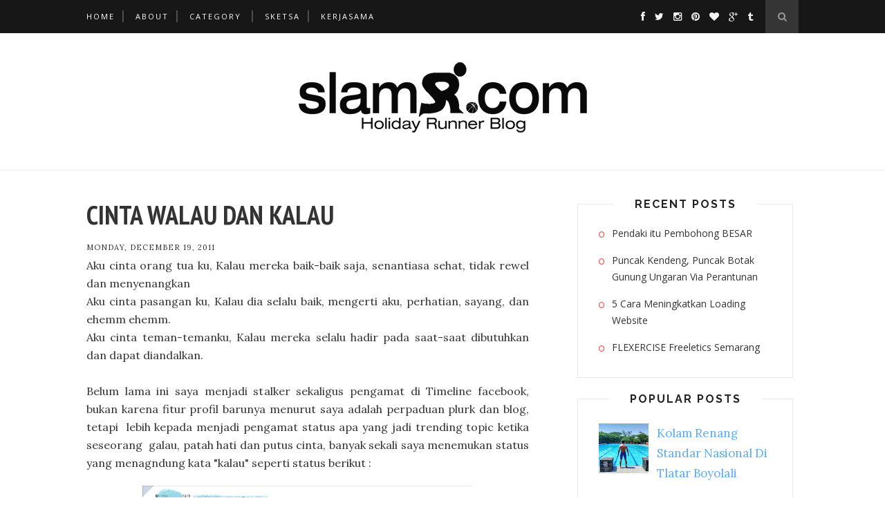

--- FILE ---
content_type: text/html; charset=UTF-8
request_url: https://www.slamsr.com/b/stats?style=BLACK_TRANSPARENT&timeRange=ALL_TIME&token=APq4FmAiyJ0a5xVEcQ3QTGXfn9GvYzsI5AkpdQ-kWktJZ0xO5W6tu2mvXx_4GQAys5AKWvHmPHhpJlfOXPXQJpyQAleZxV0wIw
body_size: 25
content:
{"total":3486155,"sparklineOptions":{"backgroundColor":{"fillOpacity":0.1,"fill":"#000000"},"series":[{"areaOpacity":0.3,"color":"#202020"}]},"sparklineData":[[0,35],[1,30],[2,30],[3,31],[4,29],[5,24],[6,24],[7,22],[8,19],[9,22],[10,99],[11,65],[12,38],[13,61],[14,43],[15,55],[16,42],[17,76],[18,46],[19,29],[20,23],[21,30],[22,29],[23,32],[24,27],[25,64],[26,63],[27,78],[28,96],[29,16]],"nextTickMs":138461}

--- FILE ---
content_type: text/javascript; charset=UTF-8
request_url: https://www.slamsr.com/feeds/posts/default/-/personal?alt=json-in-script&callback=related_results_labels_thumbs&max-results=6
body_size: 15356
content:
// API callback
related_results_labels_thumbs({"version":"1.0","encoding":"UTF-8","feed":{"xmlns":"http://www.w3.org/2005/Atom","xmlns$openSearch":"http://a9.com/-/spec/opensearchrss/1.0/","xmlns$blogger":"http://schemas.google.com/blogger/2008","xmlns$georss":"http://www.georss.org/georss","xmlns$gd":"http://schemas.google.com/g/2005","xmlns$thr":"http://purl.org/syndication/thread/1.0","id":{"$t":"tag:blogger.com,1999:blog-9167812944434021093"},"updated":{"$t":"2026-01-16T07:48:48.553+07:00"},"category":[{"term":"personal"},{"term":"Wisata"},{"term":"info"},{"term":"opini"},{"term":"review"},{"term":"tips"},{"term":"inspirasi"},{"term":"lifestyle"},{"term":"Basket"},{"term":"semarangan"},{"term":"Ungaran"},{"term":"lari"},{"term":"Music-Movie"},{"term":"Gunungpati"},{"term":"celetukan"},{"term":"event"},{"term":"Loenpia.net"},{"term":"gunung"},{"term":"jalan-jalan"},{"term":"Award"},{"term":"wisata semarang"},{"term":"Berita"},{"term":"Film"},{"term":"Puisi"},{"term":"karikatur"},{"term":"Kuliner"},{"term":"Nasikucing"},{"term":"olahraga"},{"term":"Traveling"},{"term":"gunung Ungaran"},{"term":"jogja"},{"term":"lomba"},{"term":"trailrunning"},{"term":"Stekom"},{"term":"advertorial"},{"term":"featured"},{"term":"komputer"},{"term":"tutorial"},{"term":"Ibu"},{"term":"kopdar"},{"term":"calisthenic"},{"term":"curhat"},{"term":"curug lawe"},{"term":"gadget"},{"term":"renang"},{"term":"reportase"},{"term":"running"},{"term":"smartfren"},{"term":"tekno"},{"term":"Blogger Nusantara"},{"term":"Cerpen"},{"term":"celoteh"},{"term":"kesehatan"},{"term":"motor"},{"term":"obat"},{"term":"quote"},{"term":"semarang"},{"term":"solo"},{"term":"wisata jawa tengah"},{"term":"Hobi"},{"term":"Keluh kesah"},{"term":"Sinetron"},{"term":"adv"},{"term":"cerita"},{"term":"handphone"},{"term":"kopi"},{"term":"kopi klotok"},{"term":"kuliner semarang"},{"term":"merapi"},{"term":"merbabu"},{"term":"puasa"},{"term":"quotes"},{"term":"smartfren 4G-LTE"},{"term":"#AllAboutFlashOPPOR7s"},{"term":"Fakta"},{"term":"Gunung Andong"},{"term":"Gunung Kendil"},{"term":"Gunung Telomoyo"},{"term":"Harga Hisense PureShot Plus"},{"term":"Jalur Gunung Andong"},{"term":"Review Xiaomi Mi4i"},{"term":"Tag"},{"term":"Trail Running"},{"term":"Trail Running Gunung Andong"},{"term":"UNNES"},{"term":"UrbanJazz"},{"term":"Xiaomi Yi"},{"term":"andong"},{"term":"angker semarang"},{"term":"boyolali"},{"term":"buku"},{"term":"gunung botak"},{"term":"guyonan"},{"term":"hiking"},{"term":"kalistenik"},{"term":"lawang sewu"},{"term":"opini lari"},{"term":"photography"},{"term":"puncak botak"},{"term":"radio"},{"term":"sahur"},{"term":"software"},{"term":"sony Ericsson G502"},{"term":"starbucks"},{"term":"sunrise"},{"term":"surat cinta"},{"term":"tempat angker di semarang"},{"term":"tersesat di Gunung Ungaran"},{"term":"tokoh"},{"term":"uji nyali"},{"term":"#jempolmurahan"},{"term":"Andromax Q"},{"term":"Blogger Hibah Sejuta Buku"},{"term":"Desa Wisata Lerep"},{"term":"Gereja Merpati"},{"term":"Gua Jepang"},{"term":"Gungung Andong"},{"term":"Gunung Andong Magelang"},{"term":"Gunung Merbabu"},{"term":"Hasil Foto Kamera Xiaomi Mi4i"},{"term":"Hisense PureShot plus"},{"term":"Jateng Fair"},{"term":"Kamera Xiaomi Mi4i"},{"term":"Karimunjawa"},{"term":"Kartu Lebaran"},{"term":"Mimpi"},{"term":"Pamularsih"},{"term":"Pemandangan Gunung Andong"},{"term":"Puncak Ngipik"},{"term":"RunningOutfit"},{"term":"SemarangRunners"},{"term":"Semirang"},{"term":"Speedy Writing Contest"},{"term":"Spesifikasi Harga Hisense PureShot Plus"},{"term":"Umbul Sidomukti"},{"term":"UngaRUN Trail"},{"term":"UngaRUN Trail 2015"},{"term":"ads"},{"term":"air terjun semirang"},{"term":"andromax"},{"term":"bedug asyiiik 2015"},{"term":"benteng pendem ambarawa"},{"term":"benteng willem 2"},{"term":"biografi. lari"},{"term":"canyoning"},{"term":"clickbait"},{"term":"curug Semirang"},{"term":"dieng"},{"term":"djatilegi"},{"term":"excel"},{"term":"fashion"},{"term":"fashion lari"},{"term":"freestyle basket"},{"term":"gereja burung"},{"term":"germas"},{"term":"goa kreo"},{"term":"gratisan"},{"term":"hotel"},{"term":"hotpant"},{"term":"indorunners"},{"term":"jatibarang"},{"term":"julia perez"},{"term":"kalipancur"},{"term":"kanalbola"},{"term":"kawah sikidang"},{"term":"kencan"},{"term":"kolam renang"},{"term":"komunitas satoe atap"},{"term":"liveblog"},{"term":"maliq \u0026 d'essential"},{"term":"mantan pacar"},{"term":"movie"},{"term":"ngrembel asri"},{"term":"obat cina"},{"term":"obat terkilir"},{"term":"opni"},{"term":"pagilaran"},{"term":"paintball"},{"term":"pantai"},{"term":"pasar"},{"term":"pasar djowo gunungpati"},{"term":"pasar semawis"},{"term":"peduli merapi"},{"term":"pengalaman pertama"},{"term":"penginapan"},{"term":"pesonaedu"},{"term":"photoscape"},{"term":"polisi"},{"term":"pray for indonesia"},{"term":"puncak kendeng"},{"term":"resize"},{"term":"review Hisense PureShot Plus"},{"term":"river tubing"},{"term":"ro_lin"},{"term":"ronggowarsito"},{"term":"sariawan"},{"term":"seksi"},{"term":"selo arjuno"},{"term":"semarang blogger festival"},{"term":"semarjawi"},{"term":"semawis"},{"term":"sex appeal"},{"term":"sinergi3otak"},{"term":"slamsr"},{"term":"sosok"},{"term":"speedy protector"},{"term":"standupIndoSMG"},{"term":"streetphotgraphy"},{"term":"tanah air beta"},{"term":"teamviewer"},{"term":"telaga warna"},{"term":"televisi"},{"term":"telomoyo"},{"term":"thrombophob"},{"term":"topo ngeli"},{"term":"trend"},{"term":"tutorial resize photoscape"},{"term":"wadukjatibarang"},{"term":"xlnetrally"}],"title":{"type":"text","$t":"Slamet Riyadi"},"subtitle":{"type":"html","$t":"Holiday Runner Blog"},"link":[{"rel":"http://schemas.google.com/g/2005#feed","type":"application/atom+xml","href":"https:\/\/www.slamsr.com\/feeds\/posts\/default"},{"rel":"self","type":"application/atom+xml","href":"https:\/\/www.blogger.com\/feeds\/9167812944434021093\/posts\/default\/-\/personal?alt=json-in-script\u0026max-results=6"},{"rel":"alternate","type":"text/html","href":"https:\/\/www.slamsr.com\/search\/label\/personal"},{"rel":"hub","href":"http://pubsubhubbub.appspot.com/"},{"rel":"next","type":"application/atom+xml","href":"https:\/\/www.blogger.com\/feeds\/9167812944434021093\/posts\/default\/-\/personal\/-\/personal?alt=json-in-script\u0026start-index=7\u0026max-results=6"}],"author":[{"name":{"$t":"Slamet Riyadi"},"uri":{"$t":"http:\/\/www.blogger.com\/profile\/12086101052900845403"},"email":{"$t":"noreply@blogger.com"},"gd$image":{"rel":"http://schemas.google.com/g/2005#thumbnail","width":"32","height":"32","src":"\/\/blogger.googleusercontent.com\/img\/b\/R29vZ2xl\/AVvXsEi8-DzsUHMRn9sEsWdMAl1M2gKs42bhKTjfkC7JYMU9sfeWgV6_ZAdP0rZSR9wz3_X533YXB7_53Cw6z31X_jYMsLa2j_xpdkD54Hkdfhqot6eICoTc6kZGY3CQVss8rUA\/s220\/avatar+profil.jpg"}}],"generator":{"version":"7.00","uri":"http://www.blogger.com","$t":"Blogger"},"openSearch$totalResults":{"$t":"82"},"openSearch$startIndex":{"$t":"1"},"openSearch$itemsPerPage":{"$t":"6"},"entry":[{"id":{"$t":"tag:blogger.com,1999:blog-9167812944434021093.post-7065872102682029997"},"published":{"$t":"2016-11-08T07:18:00.000+07:00"},"updated":{"$t":"2017-10-03T07:09:09.604+07:00"},"category":[{"scheme":"http://www.blogger.com/atom/ns#","term":"gunung"},{"scheme":"http://www.blogger.com/atom/ns#","term":"gunung Ungaran"},{"scheme":"http://www.blogger.com/atom/ns#","term":"jalan-jalan"},{"scheme":"http://www.blogger.com/atom/ns#","term":"personal"},{"scheme":"http://www.blogger.com/atom/ns#","term":"tersesat di Gunung Ungaran"}],"title":{"type":"text","$t":"Curahan Hati 4 Gadis Yang Tersesat di Gunung Ungaran"},"content":{"type":"html","$t":"\u003Cdiv class=\"separator\" style=\"clear: both; text-align: center;\"\u003E\n\u003Ca href=\"https:\/\/blogger.googleusercontent.com\/img\/b\/R29vZ2xl\/AVvXsEjWC96ROS5BKZeqyw5R1kQTwf4KselPn_FU6nooyyY80ih3FAWPlBGaRKVa3Pe4hKjQj5ai6Hj5M9g8tnCIZMAWwayzuTwBirINXMN1xs9-l-c7B04zVGcHNnAE6auKnULVTXDUNMs_\/s1600\/tersesat-puncak-botak.jpg\" imageanchor=\"1\" style=\"margin-left: 1em; margin-right: 1em;\"\u003E\u003Cimg alt=\"4-gadis-tersesat-di-gunung-ungaran\" border=\"0\" src=\"https:\/\/blogger.googleusercontent.com\/img\/b\/R29vZ2xl\/AVvXsEjWC96ROS5BKZeqyw5R1kQTwf4KselPn_FU6nooyyY80ih3FAWPlBGaRKVa3Pe4hKjQj5ai6Hj5M9g8tnCIZMAWwayzuTwBirINXMN1xs9-l-c7B04zVGcHNnAE6auKnULVTXDUNMs_\/s1600\/tersesat-puncak-botak.jpg\" title=\"\" \/\u003E\u003C\/a\u003E\u003C\/div\u003E\n\u003Cbr \/\u003E\nSudah pernah \u003Cb\u003Etersesat di Gunung Ungaran\u003C\/b\u003E? Sepertinya mustahil tersesat jika mengikuti jalur resmi yang sering dilalui oleh pendaki. Selain banyak teman seperjalanan, jalurnya pun jelas. Namun rasa bosan akan muncul ketika sudah melewati jalur yang sama sebanyak 2, 3 atau 4 kali.\u003Cbr \/\u003E\n\u003Cbr \/\u003E\nBosan dengan jalan yang itu itu saja, kami ingin mendaki Gunung Ungaran menuju Puncak Botak dengan jalur alternatif, yaitu jalur timur yang jarang dilalui orang. Namun karena tidak ada petunjuk jalan, petunjuk arah dan jalan setapak yang nyaris hilang, jadilah kami tersesat di hutan Gunung Ungaran.\u003Cbr \/\u003E\n\u003Cbr \/\u003E\n\u003Ctable align=\"left\" cellpadding=\"0\" cellspacing=\"0\" style=\"margin-left: auto; margin-right: auto; text-align: left; width: 100%;\"\u003E\u003Ctbody\u003E\n\u003Ctr\u003E\u003Ctd style=\"background-color: yellow; text-align: left;\"\u003E\u003Cb\u003EBaca Artikel sebelumnya\u003C\/b\u003E\u0026nbsp;: \u003Ca href=\"http:\/\/www.slamsr.com\/2016\/11\/pengalaman-tersesat-di-gunung-ungaran.html\"\u003E\u003Cb\u003ETersesat Di Gunung Ungaran\u003C\/b\u003E\u003C\/a\u003E\u003C\/td\u003E\u003C\/tr\u003E\n\u003C\/tbody\u003E\u003C\/table\u003E\n\u003Cbr \/\u003E\n\u003Cbr \/\u003E\nPengalaman tiap orang pasti berbeda, entah sedih, kecewa, lelah, sebal dan takut, mungkin ada juga yang kapok setelah naik gunung bersama saya. Berikut curhatan hati dan pengalaman 4 orang gadis yang saya ajak ketika mencari jalan ke Puncak Botak dan kalau diajak naik lagi mau atau gak:\u003Cbr \/\u003E\n\u003Cbr \/\u003E\n\u003Ctable align=\"center\" cellpadding=\"0\" cellspacing=\"0\" class=\"tr-caption-container\" style=\"margin-left: auto; margin-right: auto; text-align: center;\"\u003E\u003Ctbody\u003E\n\u003Ctr\u003E\u003Ctd style=\"text-align: center;\"\u003E\u003Ca href=\"https:\/\/blogger.googleusercontent.com\/img\/b\/R29vZ2xl\/AVvXsEj-byVwjE5KapLg4QDNUIe1QeGOXkt3xEMSG8Q1ofTAtPfBhnDT0wGyKaoHjBj-Pv-8veAKkK3DG33W7Egd732f9WrfQmkf8M7LR7lvrE9nwCuBy0UwWmxDsCgl-cNabDU4ee0S5Evm\/s1600\/tersesat-punca-botak-dua.jpg\" imageanchor=\"1\" style=\"margin-left: auto; margin-right: auto;\"\u003E\u003Cimg alt=\"curahan-hati-tersesat-di-gunung-ungaran\" border=\"0\" src=\"https:\/\/blogger.googleusercontent.com\/img\/b\/R29vZ2xl\/AVvXsEj-byVwjE5KapLg4QDNUIe1QeGOXkt3xEMSG8Q1ofTAtPfBhnDT0wGyKaoHjBj-Pv-8veAKkK3DG33W7Egd732f9WrfQmkf8M7LR7lvrE9nwCuBy0UwWmxDsCgl-cNabDU4ee0S5Evm\/s1600\/tersesat-punca-botak-dua.jpg\" title=\"curahan-hati-tersesat-di-gunung-ungaran\" \/\u003E\u003C\/a\u003E\u003C\/td\u003E\u003C\/tr\u003E\n\u003Ctr\u003E\u003Ctd class=\"tr-caption\" style=\"text-align: center;\"\u003ESaya, Nofi, Secha, Valent, Arum\u003C\/td\u003E\u003C\/tr\u003E\n\u003C\/tbody\u003E\u003C\/table\u003E\n\u003Ch4\u003E\n\u003Cb\u003ENOFI\u003C\/b\u003E\u003C\/h4\u003E\nSebenere kemarin\u003Cb\u003E bukan yang pertama kali nyasar\u003C\/b\u003E sii... Hampir tiap jalan-jalan selalu dapat pengalaman nyasar atau tersesat (ratu nyasar) Tapi kalau nyasar di gunung pas hujan-hujan pakai acara donor darah ya baru kemarin itu😬😬\u003Cbr \/\u003E\n\u003Cbr \/\u003E\nSeruu sih walau gak sampai tempat tujuan, tapi dapet pengalaman baru (pengalaman digigit lintah). Maka dari itu, \u003Ci\u003Enext\u003C\/i\u003E pengen lagi .. Soale ya itu, belum tahu jalan yang bener, jadinya penasaran. Sekalian siapa tau makin akrab sama alam (akrab ama lalat \u0026amp; lintah) ben gak takut-takut lagi.\u003Cbr \/\u003E\n\u003Cbr \/\u003E\n\u003Cb\u003EKomentar saya :\u003C\/b\u003E \u003Ci\u003EMakannya, jangan nonton film-film horror, imajinasinya lintah itu jadi sebesar botol kecap atau segede buah timun kan? Padahal lintahnya cuma sekecil cendol gitu.\u003C\/i\u003E\u003Cbr \/\u003E\n\u003Ci\u003E\u003Cbr \/\u003E\n\u003C\/i\u003E \u003Cbr \/\u003E\n\u003Ch4\u003E\nVALENT\u003C\/h4\u003E\n\u003Cb\u003EPerjalanan ke gunung ungaran\u003C\/b\u003E kemarin, itu pertama kali buat saya. Lewat jalur baru yg jarang dijamah orang juga baru pertama. Dan baru kali ini naik gunung tersesat. Hahahaha. Aku pernah naik gunung beberapa kali, tapi untuk kali ini rasa lelahnya luar biasa dan cuaca sangat ekstrim.\u003Cbr \/\u003E\n\u003Cbr \/\u003E\nWaktu tersesat rasanya takut, takut lupa jalan pulang, takut nanti jadi kelelahan dan pingsan, dan yang paling saya takutkan ketemu orang tidak dikenal terus diculik kayak difilm-film (imajinasinya valen waktu ketakutan).\u003Cbr \/\u003E\n\u003Cbr \/\u003E\nKalau diajak kesana lagi, MAU soalnya kita belum ketemu puncaknya 😂😂😂😂😂\u003Cbr \/\u003E\n\u003Cbr \/\u003E\nTapi dengan catatan\u003Cbr \/\u003E\n1. Cuacanya lagi bersahabat\u003Cbr \/\u003E\n2. Kalau bisa nge-camp, mengingat kondisi fisik kalau habis naik trus langsung turun kakinya agak gak kuat. Soalnya waktu tempuh hampir 7.5 jam\u003Cbr \/\u003E\n\u003Cbr \/\u003E\nSelebihnya aku seneng sama perjalanan kemarin. 😄😄😄\u003Cbr \/\u003E\n\u003Cbr \/\u003E\n\u003Cb\u003EKomentar saya :\u003C\/b\u003E \u003Ci\u003Etik tok atau take top memang 7 jam, nanti bawa tenda ya\u003C\/i\u003E\u003Cbr \/\u003E\n\u003Ci\u003E\u003Cbr \/\u003E\n\u003C\/i\u003E \u003Cbr \/\u003E\n\u003Ch4\u003E\n\u003Cb\u003ESECHA\u003C\/b\u003E\u003C\/h4\u003E\nKemarin itu pengalaman pertama main sama Cas. Sebelumnya sudah pernah sampai Peromasan dan gak sempat ke puncak karena kaki teman cidera.\u003Cbr \/\u003E\n\u003Cbr \/\u003E\nPas diajak Cas muncak, penasaran banget mau tau gimana rasanya sampai di puncak. Awalnya aku kira tracknya tidak akan se-ekstrim itu, mengingat jalan dari Mawar ke Peromasan masih bisa aku lalui pakai sepatu flat.\u003Cbr \/\u003E\n\u003Cbr \/\u003E\nPas Cas bilang kita akan melewati jalur baru, tambah penasaran gimana perjalannya. Eh, lha dalah.. Malah kesasar..\u003Cbr \/\u003E\n\u003Cbr \/\u003E\nDi awal-awal, rasanya biasa aja. Fisik masih cukup kuat. Dan masih ada keyakinan kita bisa menemukan jalan sampai puncak. Tapi setelah jalan turunan berbatu, dan menerjang pohon sereh yang tinggi itu, fisik mulai agak lunglai. Hahaha.. Ditambah gerimis yang berujung hujan deras. Kaki mulai terasa lelah (mungkin karena gak pernah olahraga), atau karena aku pakai sepatu yg gak proper? Entahlah..\u003Cbr \/\u003E\n\u003Cbr \/\u003E\nKalau diajak main lagi kesana, kata Cas menebus nyasar sebelumnya, aku sih oke aja, masih penasaran banget soalnya. Tapi tolong jangan pas musim hujan ya Cas.. Licin bangeeeeet.. Banyak lintah dan yg pasti duingiiiiin.. 😂\u003Cbr \/\u003E\n\u003Cbr \/\u003E\n\u003Cb\u003EKomentar saya :\u003C\/b\u003E \u003Ci\u003EBesok pakai sepatu futsal ya, atau sepatu roda, biar greget *disampluk sepatu slop*\u003C\/i\u003E\u003Cbr \/\u003E\n\u003Ci\u003E\u003Cbr \/\u003E\n\u003C\/i\u003E \u003Cbr \/\u003E\n\u003Ch4\u003E\n\u003Cb\u003EARUM\u003C\/b\u003E\u003C\/h4\u003E\nKesekian kalinya main ke alam sama mas slam, tapi ini \u003Cb\u003Epengalaman pertama nyasar di gunung\u003C\/b\u003E 😂 . Pada awalnya gak ngeh kalo kita nyasar, kirain mas Slam bener-bener tahu jalannya, ternyata terlalu banyak persimpangan yg bikin galau ....\u003Cbr \/\u003E\n\u003Cbr \/\u003E\nRasanya biasa aja sih,  soalnya aku yakin kalau kita gak ketemu jalan buat naik pasti kita bisa turun lagi lewat jalan yang tadi mengingat dalam rombongan kita ada cowoknya yang pasti ingatan rute tracknya lebih bagus daripada cewek cewek ini 😄😄😄😄\u003Cbr \/\u003E\n\u003Cbr \/\u003E\nTapi aktualnya buat kembali turun lewat jalan yang dilalui tadi susah juga ternyata, sudah mulai agak takut nih di titik ini, apalagi cuaca mendukung banget gerimis mulai turun - hujan - hujan deres -deres banget, banget banget banget. Sudah mulai ngebayangin yang aneh-aneh kalau ternyata ada orang lain yang ngikutin kita. Sesekali liat ke sekeliling kalau-kalau ada sepasang mata yg mengawasi kita. Agak takut sih pas jalan di belakang sendiri kalau tiba-tiba ada yang narik aku dan temen-temen gak tau, terus aku di bunuh diambil organnya buat dijual kayak di film-film. \u0026nbsp;omaigaaaatttt 😲😲😲 (mungkin agak lebay ya, tapi rasanya emang kayak gitu kemarin)\u003Cbr \/\u003E\n\u003Cbr \/\u003E\nKalau diajakin buat kesana lagi mah mau banget-banget, soalnya masih penasaran jalan yang bener yang mana dan di atas kayak apa 😄😄\u003Cbr \/\u003E\n\u003Cbr \/\u003E\n\u003Cb\u003EKomentar saya : \u003C\/b\u003E\u003Ci\u003EIni juga kebanyakan nonton film thriller *leletin lintah* jangan lupa ucapin terimakasih kepada mba GPS-nya Nike+ yang selalu ngingetin soal, waktu, jarak, kecepatan dan bengak-bengok kalau sinyal GPS ilang. Semoga embargo naik gunung dari emakmu segera berakhir, ya rum.\u003C\/i\u003E\u003Cbr \/\u003E\n\u003Cbr \/\u003E\nAkhir kata, setelah menyalin \u003Cb\u003E\u003Ca href=\"http:\/\/www.slamsr.com\/2016\/11\/Curhatan-gadis-yang-tersesat-di-gunung-ungaran.html\"\u003ECurhatan pengalaman tersesat di Gunung Ungaran\u003C\/a\u003E\u003C\/b\u003E ini dari Whatsapp, lalu masuk draft blogspot, akhirnya saya jadi tahu bagaimana rasanya jadi seorang editor, ngecek kbbi, benerin titik koma, benerin lokasi imbuhan di- yang benar. \u003Ci\u003Eall hail kbbi\u003C\/i\u003E\u003Cbr \/\u003E\n\u003Cbr \/\u003E\nOh iya, kabar gembira. Saya sudah tahu jalur ke puncak Botak Ungaran yang benar. Kita \u003Ci\u003Earrange \u003C\/i\u003Ejadwal selanjutnya. bhayyy\u003Cbr \/\u003E\n\u003Cbr \/\u003E\n\u003Ctable align=\"left\" cellpadding=\"0\" cellspacing=\"0\" style=\"margin-left: auto; margin-right: auto; text-align: left; width: 100%;\"\u003E\u003Ctbody\u003E\n\u003Ctr\u003E\u003Ctd style=\"background-color: yellow; text-align: left;\"\u003E\u003Cb\u003EBaca artikel selanjutnya\u0026nbsp;\u003C\/b\u003E: \u003Ca href=\"http:\/\/www.slamsr.com\/2016\/12\/jalur-timur-pendakian-puncak-botak-gunung-ungaran.html\"\u003E\u003Cb\u003EMendaki Puncak Botak Jalur Alternatif Gunung Ungaran\u003C\/b\u003E\u003C\/a\u003E\u003C\/td\u003E\u003C\/tr\u003E\n\u003C\/tbody\u003E\u003C\/table\u003E\n"},"link":[{"rel":"replies","type":"application/atom+xml","href":"https:\/\/www.slamsr.com\/feeds\/7065872102682029997\/comments\/default","title":"Post Comments"},{"rel":"replies","type":"text/html","href":"https:\/\/www.slamsr.com\/2016\/11\/curhatan-gadis-yang-tersesat-di-gunung-ungaran.html#comment-form","title":"8 Comments"},{"rel":"edit","type":"application/atom+xml","href":"https:\/\/www.blogger.com\/feeds\/9167812944434021093\/posts\/default\/7065872102682029997"},{"rel":"self","type":"application/atom+xml","href":"https:\/\/www.blogger.com\/feeds\/9167812944434021093\/posts\/default\/7065872102682029997"},{"rel":"alternate","type":"text/html","href":"https:\/\/www.slamsr.com\/2016\/11\/curhatan-gadis-yang-tersesat-di-gunung-ungaran.html","title":"Curahan Hati 4 Gadis Yang Tersesat di Gunung Ungaran"}],"author":[{"name":{"$t":"Slamet Riyadi"},"uri":{"$t":"http:\/\/www.blogger.com\/profile\/12086101052900845403"},"email":{"$t":"noreply@blogger.com"},"gd$image":{"rel":"http://schemas.google.com/g/2005#thumbnail","width":"32","height":"32","src":"\/\/blogger.googleusercontent.com\/img\/b\/R29vZ2xl\/AVvXsEi8-DzsUHMRn9sEsWdMAl1M2gKs42bhKTjfkC7JYMU9sfeWgV6_ZAdP0rZSR9wz3_X533YXB7_53Cw6z31X_jYMsLa2j_xpdkD54Hkdfhqot6eICoTc6kZGY3CQVss8rUA\/s220\/avatar+profil.jpg"}}],"media$thumbnail":{"xmlns$media":"http://search.yahoo.com/mrss/","url":"https:\/\/blogger.googleusercontent.com\/img\/b\/R29vZ2xl\/AVvXsEjWC96ROS5BKZeqyw5R1kQTwf4KselPn_FU6nooyyY80ih3FAWPlBGaRKVa3Pe4hKjQj5ai6Hj5M9g8tnCIZMAWwayzuTwBirINXMN1xs9-l-c7B04zVGcHNnAE6auKnULVTXDUNMs_\/s72-c\/tersesat-puncak-botak.jpg","height":"72","width":"72"},"thr$total":{"$t":"8"},"georss$featurename":{"$t":"Mount Ungaran, Hutan, West Ungaran, Semarang, Central Java, Indonesia"},"georss$point":{"$t":"-7.1836111 110.34833329999992"},"georss$box":{"$t":"-37.883129100000005 69.039739299999923 23.5159069 151.65692729999992"}},{"id":{"$t":"tag:blogger.com,1999:blog-9167812944434021093.post-6940461069602968153"},"published":{"$t":"2015-06-18T09:31:00.000+07:00"},"updated":{"$t":"2016-05-13T09:44:55.806+07:00"},"category":[{"scheme":"http://www.blogger.com/atom/ns#","term":"andong"},{"scheme":"http://www.blogger.com/atom/ns#","term":"curhat"},{"scheme":"http://www.blogger.com/atom/ns#","term":"gereja burung"},{"scheme":"http://www.blogger.com/atom/ns#","term":"Gereja Merpati"},{"scheme":"http://www.blogger.com/atom/ns#","term":"Gungung Andong"},{"scheme":"http://www.blogger.com/atom/ns#","term":"lifestyle"},{"scheme":"http://www.blogger.com/atom/ns#","term":"personal"}],"title":{"type":"text","$t":"Saya Benci Para Pendaki dan Pelancong?"},"content":{"type":"html","$t":"\u003Ctable align=\"center\" cellpadding=\"0\" cellspacing=\"0\" class=\"tr-caption-container\" style=\"margin-left: auto; margin-right: auto; text-align: center;\"\u003E\u003Ctbody\u003E\n\u003Ctr\u003E\u003Ctd style=\"text-align: center;\"\u003E\u003Ca href=\"https:\/\/blogger.googleusercontent.com\/img\/b\/R29vZ2xl\/AVvXsEg-1ZsvAi8nebwrM6sGFFiy9UMUmbSrZ3PZStnuAgXNx9Y-NBi76We0UIZqCwTwdVXhBy1SCf1LpQ5pDEWTza9TiG6qHzYGseniMpVwPdbD_6uiD_wj0fJQxU5LPCLuPLpDo4RUSvCp\/s1600\/upload_-1\" imageanchor=\"1\" style=\"margin-left: auto; margin-right: auto;\"\u003E\u003Cimg border=\"0\" src=\"https:\/\/blogger.googleusercontent.com\/img\/b\/R29vZ2xl\/AVvXsEg-1ZsvAi8nebwrM6sGFFiy9UMUmbSrZ3PZStnuAgXNx9Y-NBi76We0UIZqCwTwdVXhBy1SCf1LpQ5pDEWTza9TiG6qHzYGseniMpVwPdbD_6uiD_wj0fJQxU5LPCLuPLpDo4RUSvCp\/s1600\/upload_-1\" \/\u003E\u003C\/a\u003E\u003C\/td\u003E\u003C\/tr\u003E\n\u003Ctr\u003E\u003Ctd class=\"tr-caption\" style=\"text-align: center;\"\u003EGereja Merpati, Ayam atau Burung, Mei 2013\u003C\/td\u003E\u003C\/tr\u003E\n\u003C\/tbody\u003E\u003C\/table\u003E\n\u003Cbr \/\u003E\nSepertinya ada yang salah dengan Jargon \u003Cb\u003E\u003Ci\u003EJangan tinggalkan apapun kecuali jejak kaki\u003C\/i\u003E\u003C\/b\u003E, Buktinya masih ada saja yang meninggalkan jejak sampai rumput dan bunga rusak, kemudian berupa coretan pilox  bertuliskan nama orang, tulisan gak jelas yang lebih dikenal dengan \u003Ca href=\"http:\/\/www.slamsr.com\/2015\/06\/saya-benci-para-pendaki-dan-pelancong.html\"\u003E Vandalisme di Gereja Merpati\u003C\/a\u003E. \u003Ci\u003E\u003Cb\u003EJangan mengambil apapun kecuali foto\u003C\/b\u003E.\u003C\/i\u003E Iya foto, gara gara foto itu dengan hastag \u003Cb\u003E#gerejaburung \u003C\/b\u003Eyang saya unggah bulan mei 2013 di instagram, jadi banyak alay yang ke sana, mencorat coret bangunan gereja dan mengunggahnya ke \u003Ci\u003Esosmed dan seterusnya\u003C\/i\u003E. \u003Cb\u003E\u003Ci\u003EJangan membunuh apapun kecuali waktu\u003C\/i\u003E\u003C\/b\u003E, iya kita sudah membunuh waktu, membunuh waktu orang lain yang sudah susah payah meluangkan waktu dan tenaga\u0026nbsp; untuk membangun bangunan tersebut. Lalu sebenarnya apa yang salah?\u003Cbr \/\u003E\n\u003Cbr \/\u003E\n\u003Ctable align=\"center\" cellpadding=\"0\" cellspacing=\"0\" class=\"tr-caption-container\" style=\"margin-left: auto; margin-right: auto; text-align: center;\"\u003E\u003Ctbody\u003E\n\u003Ctr\u003E\u003Ctd style=\"text-align: center;\"\u003E\u003Ca href=\"https:\/\/blogger.googleusercontent.com\/img\/b\/R29vZ2xl\/AVvXsEjpMK2UYEJoqa99U6JkLTEhEu0lF82ovERAQfj7ESsBPOIod9Mqe0j4H4XDb7x4FpHj6T0JW1S8xp6IX6E41Fct6Vm6KMt6HmyYB0CPpqsbYg2WqueUJou0OgbN__3pPC05FFO4GVSV\/s1600\/upload_-1\" imageanchor=\"1\" style=\"margin-left: auto; margin-right: auto;\"\u003E\u003Cimg border=\"0\" src=\"https:\/\/blogger.googleusercontent.com\/img\/b\/R29vZ2xl\/AVvXsEjpMK2UYEJoqa99U6JkLTEhEu0lF82ovERAQfj7ESsBPOIod9Mqe0j4H4XDb7x4FpHj6T0JW1S8xp6IX6E41Fct6Vm6KMt6HmyYB0CPpqsbYg2WqueUJou0OgbN__3pPC05FFO4GVSV\/s1600\/upload_-1\" \/\u003E\u003C\/a\u003E\u003C\/td\u003E\u003C\/tr\u003E\n\u003Ctr\u003E\u003Ctd class=\"tr-caption\" style=\"text-align: center;\"\u003EPemandangan perbukitan, diintip dari dalam Gereja\u003C\/td\u003E\u003C\/tr\u003E\n\u003C\/tbody\u003E\u003C\/table\u003E\n\u003Cbr \/\u003E\n\u003Ctable align=\"center\" cellpadding=\"0\" cellspacing=\"0\" class=\"tr-caption-container\" style=\"margin-left: auto; margin-right: auto; text-align: center;\"\u003E\u003Ctbody\u003E\n\u003Ctr\u003E\u003Ctd style=\"text-align: center;\"\u003E\u003Ca href=\"https:\/\/blogger.googleusercontent.com\/img\/b\/R29vZ2xl\/AVvXsEhy0HJO6pJhBOwnNI9XqvIFckRXfRllo3oq_NlWmxrn6tGlEMG1yBP5vQJbS0XIxMWOYm3mo5SlsJJoYBowOa-5FdRvVL3RT5XlihRPxUIYNSNBsJkfKnY3VtGoki4c2Pj0Yp96PgLo\/s1600\/upload_-1\" imageanchor=\"1\" style=\"margin-left: auto; margin-right: auto;\"\u003E\u003Cimg border=\"0\" src=\"https:\/\/blogger.googleusercontent.com\/img\/b\/R29vZ2xl\/AVvXsEhy0HJO6pJhBOwnNI9XqvIFckRXfRllo3oq_NlWmxrn6tGlEMG1yBP5vQJbS0XIxMWOYm3mo5SlsJJoYBowOa-5FdRvVL3RT5XlihRPxUIYNSNBsJkfKnY3VtGoki4c2Pj0Yp96PgLo\/s1600\/upload_-1\" \/\u003E\u003C\/a\u003E\u003C\/td\u003E\u003C\/tr\u003E\n\u003Ctr\u003E\u003Ctd class=\"tr-caption\" style=\"text-align: center;\"\u003ESuasana Dalam Gereja Merpati\u003C\/td\u003E\u003C\/tr\u003E\n\u003C\/tbody\u003E\u003C\/table\u003E\nPagi itu di pertengahan bulan mei 2013, ketika libur hari raya Waisak, Kawasan Karangrejo masih diselimuti halimun. Kami bergegas turun dari Puntuk Stumbu untuk menuju ke sebuah Gereja berbentuk Burung Merpati. Letaknya sekitar 1 kilometer dari parkiran Tuk Stumbu, Tepatnya di Dusun Gombong Desa Kembanglimus Kecamatan Borobudur. \u003Cbr \/\u003E\n\u003Cbr \/\u003E\nUnik, adalah satu kata yang mewakilinya. Namun saya tidak akan membahas sejarah berdirinya, konflik atau arsitektur Gereja yang mirip Burung Merpati ini. Waktu itu akses ke sini kita harus jalan kaki, melewati perkebunan warga dengan  ilalang yang lumayan tinggi, bahkan seperti belum pernah dijamah orang. Jalurnya tidak bergelombang berupa bebatuan  kali licin yang disusun bercampur tanah yang kadang hanyut saat hujan deras.\u003Cbr \/\u003E\n\u003Cbr \/\u003E\nWaktu kami ke sini, kesan bagunan ini benar benar \u003Ci\u003Esingup\u003C\/i\u003E lembab, dan dingin. Ilalang begitu lebat, banyak lumut, \u0026nbsp;tembok runtuh dan sarang laba laba seperti rumah berhantu di film-film horor. Mencari jalur naik pun susah, bisa bisa malah terjebak di bilik bilik bawah yang mirip labirin. Tangga untuk naik ke kepala burung juga belum ada. Walaupun begitu, bangunan masih bersih tanpa corat coret pilox. Coba lihat sekarang! #duh\u003Cbr \/\u003E\n\u003Cbr \/\u003E\n\u003Cdiv class=\"separator\" style=\"clear: both; text-align: center;\"\u003E\n\u003Ca href=\"https:\/\/blogger.googleusercontent.com\/img\/b\/R29vZ2xl\/AVvXsEii0NkK2qK3VEZVk1mWcL6ODRlXCu19AZYXYCKS34XoYGCeMF5pfsZKaXgd7Nozun-bt7-7isEEUvFZDrc8OLLBj9ISIkp2ga4bJR2ZAbk01T5yFS1XpniSX-N__s6hgPGxhxtAGKSK\/s1600\/upload_-1\" imageanchor=\"1\" style=\"margin-left: 1em; margin-right: 1em;\"\u003E\u003Cimg border=\"0\" src=\"https:\/\/blogger.googleusercontent.com\/img\/b\/R29vZ2xl\/AVvXsEii0NkK2qK3VEZVk1mWcL6ODRlXCu19AZYXYCKS34XoYGCeMF5pfsZKaXgd7Nozun-bt7-7isEEUvFZDrc8OLLBj9ISIkp2ga4bJR2ZAbk01T5yFS1XpniSX-N__s6hgPGxhxtAGKSK\/s1600\/upload_-1\" \/\u003E\u003C\/a\u003E\u003C\/div\u003E\n\u003Cbr \/\u003E\n\u003Cdiv class=\"separator\" style=\"clear: both; text-align: center;\"\u003E\n\u003Ca href=\"https:\/\/blogger.googleusercontent.com\/img\/b\/R29vZ2xl\/AVvXsEhGlgQOzvz_9zUpMzKiK26VLjZqMdxZ6NwU9J2vCCbBL4CnvfUkfbsMuEkdU66oFICKR2Bzef71MIJA4gskr4K_0rXdSQKazlFRJykOApikFp9PKtEQDP7vH8OhNl6gOLkwwU1ZXOQM\/s1600\/upload_-1\" imageanchor=\"1\" style=\"margin-left: 1em; margin-right: 1em;\"\u003E\u003Cimg border=\"0\" src=\"https:\/\/blogger.googleusercontent.com\/img\/b\/R29vZ2xl\/AVvXsEhGlgQOzvz_9zUpMzKiK26VLjZqMdxZ6NwU9J2vCCbBL4CnvfUkfbsMuEkdU66oFICKR2Bzef71MIJA4gskr4K_0rXdSQKazlFRJykOApikFp9PKtEQDP7vH8OhNl6gOLkwwU1ZXOQM\/s1600\/upload_-1\" \/\u003E\u003C\/a\u003E\u003C\/div\u003E\n\u003Cbr \/\u003E\n\u003Ctable align=\"center\" cellpadding=\"0\" cellspacing=\"0\" class=\"tr-caption-container\" style=\"margin-left: auto; margin-right: auto; text-align: center;\"\u003E\u003Ctbody\u003E\n\u003Ctr\u003E\u003Ctd style=\"text-align: center;\"\u003E\u003Ca href=\"https:\/\/blogger.googleusercontent.com\/img\/b\/R29vZ2xl\/AVvXsEi-nK0Sw6W9PdkXohqM1WcIOYdDB90WOTTsMXAF8cXOAwqqSjEBrxigfWugqFDwDJvyJE5vLa0PWRZBg7fJDEcdGXQnpILOEG2_ALKFiM-obVtDAMSZjeS5mKXCwuR0sefw5dBDvoL5\/s1600\/upload_-1\" imageanchor=\"1\" style=\"margin-left: auto; margin-right: auto;\"\u003E\u003Cimg border=\"0\" src=\"https:\/\/blogger.googleusercontent.com\/img\/b\/R29vZ2xl\/AVvXsEi-nK0Sw6W9PdkXohqM1WcIOYdDB90WOTTsMXAF8cXOAwqqSjEBrxigfWugqFDwDJvyJE5vLa0PWRZBg7fJDEcdGXQnpILOEG2_ALKFiM-obVtDAMSZjeS5mKXCwuR0sefw5dBDvoL5\/s1600\/upload_-1\" \/\u003E\u003C\/a\u003E\u003C\/td\u003E\u003C\/tr\u003E\n\u003Ctr\u003E\u003Ctd class=\"tr-caption\" style=\"text-align: center;\"\u003EVandalisme dimana mana. Gereja Burung kini, Juni 2015\u003C\/td\u003E\u003C\/tr\u003E\n\u003C\/tbody\u003E\u003C\/table\u003E\n\u003Cbr \/\u003E\n\"SAKIT\" orang yang corat coret itu benar benar sakit, sepertinya perlu rehabilitasi dan diajari etika. LALU SALAH SIAPA? Ada rasa bersalah dan tanggung jawab ketika Gereja Burung ini mulai ramai dikunjungi. Hal itu tidak lepas dari andil para blogger dan sosmed yang memamerkan dan menyebar luaskannya.\u003Cbr \/\u003E\n\u003Cbr \/\u003E\n\u003Ctable align=\"center\" cellpadding=\"0\" cellspacing=\"0\" class=\"tr-caption-container\" style=\"margin-left: auto; margin-right: auto; text-align: center;\"\u003E\u003Ctbody\u003E\n\u003Ctr\u003E\u003Ctd style=\"text-align: center;\"\u003E\u003Ca href=\"https:\/\/blogger.googleusercontent.com\/img\/b\/R29vZ2xl\/AVvXsEhAewnjihnYsr6AqLOQh5zIaufacZvmAUT57d5z0RZx3byeFe57ewEzDIx1dyjcjnjIxiCRDFLmMgQ46zitNO1ZE9nS_9SBZQWKyTUoY1RciMvCJP-_3UEMOe9-QY4LBxaDryI6UR3D\/s1600\/upload_-1\" imageanchor=\"1\" style=\"margin-left: auto; margin-right: auto;\"\u003E\u003Cimg border=\"0\" src=\"https:\/\/blogger.googleusercontent.com\/img\/b\/R29vZ2xl\/AVvXsEhAewnjihnYsr6AqLOQh5zIaufacZvmAUT57d5z0RZx3byeFe57ewEzDIx1dyjcjnjIxiCRDFLmMgQ46zitNO1ZE9nS_9SBZQWKyTUoY1RciMvCJP-_3UEMOe9-QY4LBxaDryI6UR3D\/s1600\/upload_-1\" \/\u003E\u003C\/a\u003E\u003C\/td\u003E\u003C\/tr\u003E\n\u003Ctr\u003E\u003Ctd class=\"tr-caption\" style=\"text-align: center;\"\u003EPasar kaget di Puncak Gunung Andong\u003C\/td\u003E\u003C\/tr\u003E\n\u003C\/tbody\u003E\u003C\/table\u003E\n\u003Cbr \/\u003E\nHal senada juga terjadi di Gungung Andong, \u0026nbsp;Gunung Lawu, \u0026nbsp;gunung Prau dan Gunung Semeru seperti foto di atas. Kini gunung tak ubahnya seperti pasar. Untuk berjalan saja susah, takut tersangkut tali dan pasak tenda lalu ada yang nyemplung jurang, apalagi untuk lari?\u003Cbr \/\u003E\n\u003Cbr \/\u003E\nAda 3 kekhawatiran bila pengunjung terlalu banyak, pengunjung alay dan tidak tau etika:\u003Cbr \/\u003E\n1. Rusaknya ekosistem gunung\u003Cbr \/\u003E\n2. Sampah\u003Cbr \/\u003E\n3. Valdalisme\u003Cbr \/\u003E\n\u003Cbr \/\u003E\n\u003Cb\u003E\u003Cspan style=\"font-size: large;\"\u003EBagaimana mengatasinya?\u003C\/span\u003E\u003C\/b\u003E\u003Cbr \/\u003E\n\u003Cbr \/\u003E\n\u003Cb\u003EUntuk Pengelola,\u003C\/b\u003E misalkan ada pengelola atau yang menarik karcis masuk. Bisa mengantisipasinya dengan menyisir dan memeriksa barang bawaan pengunjung supaya barang seperti pilox, spidol, tip-x tidak bisa dibawa naik. Bisa juga diharuskan memberikan peraturan \"wajib meninggallkan uang\/barang jaminan, dan akan hangus bila ketika turun tidak membawa sampah 2-3 kilo, termasuk sampah pribadi supaya terjaga kebersihannya. Juga memberikan peraturan bagi siapa yang kedapatan melakukan 3 kekhawatiran tersebut dikenakan denda\/hukuman yang tegas dan tertulis.\u003Cbr \/\u003E\n\u003Cbr \/\u003E\n\u003Cb\u003EBagi Pengunjung,\u003C\/b\u003E Mungkin inilah hal yang paling sulit karena pasti akan semakin banyak. namun tidak mustahil untuk terus mengedukasi, menumbuhkan kesadaran dan rasa saling memiliki. Supaya tidak merusak alam, nyampah dan vandalisme. \u003Cbr \/\u003E\n\u003Cbr \/\u003E\nSaya \u003Ca href=\"http:\/\/www.slamsr.com\/2015\/06\/saya-benci-para-pendaki-dan-pelancong.html\"\u003EBenci Para Pendaki dan Pelancong yang merusak,\u003C\/a\u003E tidak tau etika, suka nyampah dan vandalime. Silakan bila ada \u003Cb\u003Ealay\u003C\/b\u003E yang bilang lebay atau sok peduli. Yang jelas Berawal dari kekhawatiran saya dengan kondisi tempat bermain saya yang kamu corat coret kemudian ditambah kondisi pilar pilar bumi yang kini mirip seperti pasar.\u003Cbr \/\u003E\n\u003Cbr \/\u003E\nUntuk penutup, saya menerima ide, kritikan dan saran, silakan tuliskan di kolom komentar.\u003Cbr \/\u003E\n\u003Cbr \/\u003E\nPranala:\u003Cbr \/\u003E\n\u003Ca href=\"http:\/\/www.slamsr.com\/2012\/11\/terseok-di-gunung-telomoyo-dan-andong.html\"\u003E1. Gunung Telomoyo dan Andong\u003C\/a\u003E "},"link":[{"rel":"replies","type":"application/atom+xml","href":"https:\/\/www.slamsr.com\/feeds\/6940461069602968153\/comments\/default","title":"Post Comments"},{"rel":"replies","type":"text/html","href":"https:\/\/www.slamsr.com\/2015\/06\/saya-benci-para-pendaki-dan-pelancong.html#comment-form","title":"26 Comments"},{"rel":"edit","type":"application/atom+xml","href":"https:\/\/www.blogger.com\/feeds\/9167812944434021093\/posts\/default\/6940461069602968153"},{"rel":"self","type":"application/atom+xml","href":"https:\/\/www.blogger.com\/feeds\/9167812944434021093\/posts\/default\/6940461069602968153"},{"rel":"alternate","type":"text/html","href":"https:\/\/www.slamsr.com\/2015\/06\/saya-benci-para-pendaki-dan-pelancong.html","title":"Saya Benci Para Pendaki dan Pelancong?"}],"author":[{"name":{"$t":"Slamet Riyadi"},"uri":{"$t":"http:\/\/www.blogger.com\/profile\/12086101052900845403"},"email":{"$t":"noreply@blogger.com"},"gd$image":{"rel":"http://schemas.google.com/g/2005#thumbnail","width":"32","height":"32","src":"\/\/blogger.googleusercontent.com\/img\/b\/R29vZ2xl\/AVvXsEi8-DzsUHMRn9sEsWdMAl1M2gKs42bhKTjfkC7JYMU9sfeWgV6_ZAdP0rZSR9wz3_X533YXB7_53Cw6z31X_jYMsLa2j_xpdkD54Hkdfhqot6eICoTc6kZGY3CQVss8rUA\/s220\/avatar+profil.jpg"}}],"media$thumbnail":{"xmlns$media":"http://search.yahoo.com/mrss/","url":"https:\/\/blogger.googleusercontent.com\/img\/b\/R29vZ2xl\/AVvXsEg-1ZsvAi8nebwrM6sGFFiy9UMUmbSrZ3PZStnuAgXNx9Y-NBi76We0UIZqCwTwdVXhBy1SCf1LpQ5pDEWTza9TiG6qHzYGseniMpVwPdbD_6uiD_wj0fJQxU5LPCLuPLpDo4RUSvCp\/s72-c\/upload_-1","height":"72","width":"72"},"thr$total":{"$t":"26"}},{"id":{"$t":"tag:blogger.com,1999:blog-9167812944434021093.post-5347732718182795647"},"published":{"$t":"2015-02-10T07:30:00.000+07:00"},"updated":{"$t":"2017-11-15T13:23:56.627+07:00"},"category":[{"scheme":"http://www.blogger.com/atom/ns#","term":"lari"},{"scheme":"http://www.blogger.com/atom/ns#","term":"lifestyle"},{"scheme":"http://www.blogger.com/atom/ns#","term":"personal"},{"scheme":"http://www.blogger.com/atom/ns#","term":"photography"}],"title":{"type":"text","$t":"Lari atau Narsis? HAH!"},"content":{"type":"html","$t":"\u003Ctable align=\"center\" cellpadding=\"0\" cellspacing=\"0\" class=\"tr-caption-container\" style=\"margin-left: auto; margin-right: auto; text-align: center;\"\u003E\u003Ctbody\u003E\n\u003Ctr\u003E\u003Ctd style=\"text-align: center;\"\u003E\u003Ca href=\"https:\/\/blogger.googleusercontent.com\/img\/b\/R29vZ2xl\/AVvXsEgcvL1EhxXFKcwqll9dnz5DdJhY_rU8kauqmYe7aNa8KIYcYTwUVkB3S-Bq1vThuc1ewt8jECBrLg0d9iHPKj5y925o9WSEeRC12CIe1iCt5RbqM3Fs7LhkKVr9EmxZOl69HqRFeE0Rkww\/s1600\/IMG_20150208_102200.jpg\" style=\"margin-left: auto; margin-right: auto;\"\u003E\u003Cimg border=\"0\" src=\"https:\/\/blogger.googleusercontent.com\/img\/b\/R29vZ2xl\/AVvXsEgcvL1EhxXFKcwqll9dnz5DdJhY_rU8kauqmYe7aNa8KIYcYTwUVkB3S-Bq1vThuc1ewt8jECBrLg0d9iHPKj5y925o9WSEeRC12CIe1iCt5RbqM3Fs7LhkKVr9EmxZOl69HqRFeE0Rkww\/s1600\/IMG_20150208_102200.jpg\" \/\u003E\u003C\/a\u003E\u003C\/td\u003E\u003C\/tr\u003E\n\u003Ctr\u003E\u003Ctd class=\"tr-caption\" style=\"text-align: center;\"\u003EIjo Ijo, lari di sawah\u003C\/td\u003E\u003C\/tr\u003E\n\u003C\/tbody\u003E\u003C\/table\u003E\nSekarang ini, Lari dan narsis sepertinya sudah tidak bisa dipisahkan, iya gak? iya aja dah!\u003Cbr \/\u003E\nsaya sendiri mengakuinya, saya kalau lari selain olahraga membakar kalori, kadang juga bawa handphone untuk memotret, murni karena suka dengan fotografi terutama streetphotography, humaninterest dan landscape. \u003Cbr \/\u003E\n\u003Cbr \/\u003E\nmenurut saya, berlari itu termasuk kegiatan yang menarik. cek saja \u003Ca href=\"http:\/\/instagram.com\/slamsr\/\" target=\"_blank\"\u003EInstagram saya @slamsr\u003C\/a\u003E, banyak foto pelari berkeliaran, dan kebanyakan foto yang saya upload adalah hasil sepanjang lelarian.\u003Cbr \/\u003E\n\u003Cbr \/\u003E\nJadi tergelitik ketika teman saya ikut #FloweRun di magelang. dia sepertinya menyesal, aku salah tempat, \"ini playon alay, parade tongsis\". ini bukan lari, isinya jalan santai dengan tongsis. Sepertinya kamu cocoknya di gunung mas bhahaha. \u003Cbr \/\u003E\n\u003Cbr \/\u003E\n\"splash color for clubber not for runner\" cerita di acara lari yang lain, ketika sebuah kegiatan lari malam hari dikombinasikan dengan semprotan cat warna ultraviolet dan diiringi dentuman musik setengah lusin DJ nasional. lain kali, Sepertinya harus diberikan peringatan \"Acara khusus untuk clubber, bukan untuk pelari beneran\".\u003Cbr \/\u003E\n\u003Cbr \/\u003E\nTak apalah saya juga narsis, semoga masih dalam porsinya, tujuan dan tempatnya masing masing.\u003Cbr \/\u003E\nAnggaplah itu bonus, karena lari itu lelah, capek, berkeringat, sakit, pokoknya tidak enak.\u003Cbr \/\u003E\nJADI, semangat lari jangan sampai kendor.\u003Cbr \/\u003E\n\u003Cbr \/\u003E\n\u003Ctable align=\"center\" cellpadding=\"0\" cellspacing=\"0\" class=\"tr-caption-container\" style=\"margin-left: auto; margin-right: auto; text-align: center;\"\u003E\u003Ctbody\u003E\n\u003Ctr\u003E\u003Ctd style=\"text-align: center;\"\u003E\u003Ca href=\"https:\/\/blogger.googleusercontent.com\/img\/b\/R29vZ2xl\/AVvXsEg0ZGuufw9Sv0kkwpVrkg6BK94zWRM-ioPPPLkYEr7IG5peW1niFa-xXYU_iGMBxnMVnEkrb7bNTsNDDDaDHBn5glUkm_TeCtdKKZG5IOYjzEVXFfLM35eVbns13bshlGe2gW2YE3Ya\/s1600\/IMG_20121116_070727.jpg\" imageanchor=\"1\" style=\"margin-left: auto; margin-right: auto;\"\u003E\u003Cimg border=\"0\" src=\"https:\/\/blogger.googleusercontent.com\/img\/b\/R29vZ2xl\/AVvXsEg0ZGuufw9Sv0kkwpVrkg6BK94zWRM-ioPPPLkYEr7IG5peW1niFa-xXYU_iGMBxnMVnEkrb7bNTsNDDDaDHBn5glUkm_TeCtdKKZG5IOYjzEVXFfLM35eVbns13bshlGe2gW2YE3Ya\/s1600\/IMG_20121116_070727.jpg\" \/\u003E\u003C\/a\u003E\u003C\/td\u003E\u003C\/tr\u003E\n\u003Ctr\u003E\u003Ctd class=\"tr-caption\" style=\"text-align: center;\"\u003E\u003Ca href=\"http:\/\/www.slamsr.com\/2012\/11\/terseok-di-gunung-telomoyo-dan-andong.html\" target=\"_blank\"\u003EGunung Telomoyo\u003C\/a\u003E\u003C\/td\u003E\u003C\/tr\u003E\n\u003C\/tbody\u003E\u003C\/table\u003E\n\u003Cbr \/\u003E\n\u003Ctable align=\"center\" cellpadding=\"0\" cellspacing=\"0\" class=\"tr-caption-container\" style=\"margin-left: auto; margin-right: auto; text-align: center;\"\u003E\u003Ctbody\u003E\n\u003Ctr\u003E\u003Ctd style=\"text-align: center;\"\u003E\u003Ca href=\"https:\/\/blogger.googleusercontent.com\/img\/b\/R29vZ2xl\/AVvXsEjLbmKaEkdY5j_2iLEEFRTg4P14xlYQ84nJxbbXQoBwUYdIQ50aiKcRo_wrofZdkFbtYMiLldlU00rR7Ngf8qw3DuqQt_eh-fOroR5ahyhwjYl2-tQlTBaQ9wIG50Cx_teXk8AOiFzp\/s1600\/IMG_20121124_082856.jpg\" imageanchor=\"1\" style=\"margin-left: auto; margin-right: auto;\"\u003E\u003Cimg border=\"0\" src=\"https:\/\/blogger.googleusercontent.com\/img\/b\/R29vZ2xl\/AVvXsEjLbmKaEkdY5j_2iLEEFRTg4P14xlYQ84nJxbbXQoBwUYdIQ50aiKcRo_wrofZdkFbtYMiLldlU00rR7Ngf8qw3DuqQt_eh-fOroR5ahyhwjYl2-tQlTBaQ9wIG50Cx_teXk8AOiFzp\/s1600\/IMG_20121124_082856.jpg\" \/\u003E\u003C\/a\u003E\u003C\/td\u003E\u003C\/tr\u003E\n\u003Ctr\u003E\u003Ctd class=\"tr-caption\" style=\"text-align: center;\"\u003EJalan Gunungpati, di kampung saya\u003C\/td\u003E\u003C\/tr\u003E\n\u003C\/tbody\u003E\u003C\/table\u003E\n\u003Cbr \/\u003E\n\u003Ctable align=\"center\" cellpadding=\"0\" cellspacing=\"0\" class=\"tr-caption-container\" style=\"margin-left: auto; margin-right: auto; text-align: center;\"\u003E\u003Ctbody\u003E\n\u003Ctr\u003E\u003Ctd style=\"text-align: center;\"\u003E\u003Ca href=\"https:\/\/blogger.googleusercontent.com\/img\/b\/R29vZ2xl\/AVvXsEh1Ah8YTMvorkJ6jhOPmKtGi3UaE7gBozyLgaVZ5RHGfVeNU2iUVgC4Gw36VNXEYSnB1nY9yJSl6ygEKLyKJVOfCkYZbJI9IzFZzL2U1051fne6PTRaEtKw2noD0Be7nUHZucNFvlai\/s1600\/IMG_20121202_091108.jpg\" imageanchor=\"1\" style=\"margin-left: auto; margin-right: auto;\"\u003E\u003Cimg border=\"0\" src=\"https:\/\/blogger.googleusercontent.com\/img\/b\/R29vZ2xl\/AVvXsEh1Ah8YTMvorkJ6jhOPmKtGi3UaE7gBozyLgaVZ5RHGfVeNU2iUVgC4Gw36VNXEYSnB1nY9yJSl6ygEKLyKJVOfCkYZbJI9IzFZzL2U1051fne6PTRaEtKw2noD0Be7nUHZucNFvlai\/s1600\/IMG_20121202_091108.jpg\" \/\u003E\u003C\/a\u003E\u003C\/td\u003E\u003C\/tr\u003E\n\u003Ctr\u003E\u003Ctd class=\"tr-caption\" style=\"text-align: center;\"\u003E\u003Ca href=\"http:\/\/www.slamsr.com\/2012\/12\/34km-mengelilingi-rawa-pening.html\" target=\"_blank\"\u003EMenyusuri 34 km Rawa Pening\u003C\/a\u003E\u003C\/td\u003E\u003C\/tr\u003E\n\u003C\/tbody\u003E\u003C\/table\u003E\n\u003Cbr \/\u003E\n\u003Ctable align=\"center\" cellpadding=\"0\" cellspacing=\"0\" class=\"tr-caption-container\" style=\"margin-left: auto; margin-right: auto; text-align: center;\"\u003E\u003Ctbody\u003E\n\u003Ctr\u003E\u003Ctd style=\"text-align: center;\"\u003E\u003Ca href=\"https:\/\/blogger.googleusercontent.com\/img\/b\/R29vZ2xl\/AVvXsEg8ex4Bp9AsSCS9yFmTQrUzW3m5Va9g8aj1m872_l1E15n-zg2mg8AcNJpreONp8NnTsb-xhxmb5dRcUE5FJNGyDoChKyVgYfqnVzVO2jx8Vu_6Ndy7-KwSRdH7HowQVnYbKkBVPPqA\/s1600\/IMG_20121220_070634.jpg\" imageanchor=\"1\" style=\"margin-left: auto; margin-right: auto;\"\u003E\u003Cimg border=\"0\" src=\"https:\/\/blogger.googleusercontent.com\/img\/b\/R29vZ2xl\/AVvXsEg8ex4Bp9AsSCS9yFmTQrUzW3m5Va9g8aj1m872_l1E15n-zg2mg8AcNJpreONp8NnTsb-xhxmb5dRcUE5FJNGyDoChKyVgYfqnVzVO2jx8Vu_6Ndy7-KwSRdH7HowQVnYbKkBVPPqA\/s1600\/IMG_20121220_070634.jpg\" \/\u003E\u003C\/a\u003E\u003C\/td\u003E\u003C\/tr\u003E\n\u003Ctr\u003E\u003Ctd class=\"tr-caption\" style=\"text-align: center;\"\u003E\u003Ca href=\"http:\/\/www.slamsr.com\/2014\/03\/lari-pagi-di-alun-alun-bung-karno.html\" target=\"_blank\"\u003EJl. Pramuka, Ungaran\u003C\/a\u003E\u003C\/td\u003E\u003C\/tr\u003E\n\u003C\/tbody\u003E\u003C\/table\u003E\n\u003Cbr \/\u003E\n\u003Ctable align=\"center\" cellpadding=\"0\" cellspacing=\"0\" class=\"tr-caption-container\" style=\"margin-left: auto; margin-right: auto; text-align: center;\"\u003E\u003Ctbody\u003E\n\u003Ctr\u003E\u003Ctd style=\"text-align: center;\"\u003E\u003Ca href=\"https:\/\/blogger.googleusercontent.com\/img\/b\/R29vZ2xl\/AVvXsEgopy-HtXBbB6bxwhJGiSXOiZva0vLNIrRZyX4BxtGjoh4Xa_9YuMtGNSxbmT1FVcvJcpGiX96y_AnqTK-nYXfPt2S7ziAF_qZwWmFt4nOdIsYbluqikBid9U3uQN-xg1KDwds4gdB8\/s1600\/IMG_20130105_183452.jpg\" imageanchor=\"1\" style=\"margin-left: auto; margin-right: auto;\"\u003E\u003Cimg border=\"0\" src=\"https:\/\/blogger.googleusercontent.com\/img\/b\/R29vZ2xl\/AVvXsEgopy-HtXBbB6bxwhJGiSXOiZva0vLNIrRZyX4BxtGjoh4Xa_9YuMtGNSxbmT1FVcvJcpGiX96y_AnqTK-nYXfPt2S7ziAF_qZwWmFt4nOdIsYbluqikBid9U3uQN-xg1KDwds4gdB8\/s1600\/IMG_20130105_183452.jpg\" \/\u003E\u003C\/a\u003E\u003C\/td\u003E\u003C\/tr\u003E\n\u003Ctr\u003E\u003Ctd class=\"tr-caption\" style=\"text-align: center;\"\u003E\u003Ca href=\"http:\/\/www.slamsr.com\/2013\/01\/trailrunning-horror-di-bukit-siwakul-ungaran.html\" target=\"_blank\"\u003Elari Horor di Bukit Siwakul, Ungaran\u003C\/a\u003E\u003C\/td\u003E\u003C\/tr\u003E\n\u003C\/tbody\u003E\u003C\/table\u003E\n\u003Cbr \/\u003E\n\u003Ctable align=\"center\" cellpadding=\"0\" cellspacing=\"0\" class=\"tr-caption-container\" style=\"margin-left: auto; margin-right: auto; text-align: center;\"\u003E\u003Ctbody\u003E\n\u003Ctr\u003E\u003Ctd style=\"text-align: center;\"\u003E\u003Ca href=\"https:\/\/blogger.googleusercontent.com\/img\/b\/R29vZ2xl\/AVvXsEi1KaNLHSEztdI6nIVUpMNq55bPzxg-0ClhCL-MmE5oITsfloBMjEYsbXlAKsl_shhCtU86w2xBJd9mLTK8EL9gEe0yQyrWQh6Eu3cuXoI0e0hccxiv06J-1P08CXjys8Sxuqd_8dqP\/s1600\/IMG_20130125_160044.jpg\" imageanchor=\"1\" style=\"margin-left: auto; margin-right: auto;\"\u003E\u003Cimg border=\"0\" src=\"https:\/\/blogger.googleusercontent.com\/img\/b\/R29vZ2xl\/AVvXsEi1KaNLHSEztdI6nIVUpMNq55bPzxg-0ClhCL-MmE5oITsfloBMjEYsbXlAKsl_shhCtU86w2xBJd9mLTK8EL9gEe0yQyrWQh6Eu3cuXoI0e0hccxiv06J-1P08CXjys8Sxuqd_8dqP\/s1600\/IMG_20130125_160044.jpg\" \/\u003E\u003C\/a\u003E\u003C\/td\u003E\u003C\/tr\u003E\n\u003Ctr\u003E\u003Ctd class=\"tr-caption\" style=\"text-align: center;\"\u003E\u003Ca href=\"http:\/\/www.slamsr.com\/2012\/12\/34km-mengelilingi-rawa-pening.html\" target=\"_blank\"\u003ERel Kereta Api, Tuntang\u003C\/a\u003E\u003C\/td\u003E\u003C\/tr\u003E\n\u003C\/tbody\u003E\u003C\/table\u003E\n\u003Cbr \/\u003E\n\u003Ctable align=\"center\" cellpadding=\"0\" cellspacing=\"0\" class=\"tr-caption-container\" style=\"margin-left: auto; margin-right: auto; text-align: center;\"\u003E\u003Ctbody\u003E\n\u003Ctr\u003E\u003Ctd style=\"text-align: center;\"\u003E\u003Ca href=\"https:\/\/blogger.googleusercontent.com\/img\/b\/R29vZ2xl\/AVvXsEiTrLegekD4P7qhJL6xdaf7z60c0-aFSKwQW5K9yVgOVHXifiHse8Xyx6QU6yj-znNQ2FdcxlIBCGYz23x8N49gsDDy95VPkUTf4_j4hy88Ejx3cqGKMqPo9Elhxb9cGNKOWVIeVFV5\/s1600\/IMG_20130202_061409.jpg\" imageanchor=\"1\" style=\"margin-left: auto; margin-right: auto;\"\u003E\u003Cimg border=\"0\" src=\"https:\/\/blogger.googleusercontent.com\/img\/b\/R29vZ2xl\/AVvXsEiTrLegekD4P7qhJL6xdaf7z60c0-aFSKwQW5K9yVgOVHXifiHse8Xyx6QU6yj-znNQ2FdcxlIBCGYz23x8N49gsDDy95VPkUTf4_j4hy88Ejx3cqGKMqPo9Elhxb9cGNKOWVIeVFV5\/s1600\/IMG_20130202_061409.jpg\" \/\u003E\u003C\/a\u003E\u003C\/td\u003E\u003C\/tr\u003E\n\u003Ctr\u003E\u003Ctd class=\"tr-caption\" style=\"text-align: center;\"\u003E\u003Ca href=\"http:\/\/www.slamsr.com\/2012\/12\/34km-mengelilingi-rawa-pening.html\" target=\"_blank\"\u003EBukit Cinta, Banyubiru\u003C\/a\u003E\u003C\/td\u003E\u003C\/tr\u003E\n\u003C\/tbody\u003E\u003C\/table\u003E\n\u003Cbr \/\u003E\n\u003Ctable align=\"center\" cellpadding=\"0\" cellspacing=\"0\" class=\"tr-caption-container\" style=\"margin-left: auto; margin-right: auto; text-align: center;\"\u003E\u003Ctbody\u003E\n\u003Ctr\u003E\u003Ctd style=\"text-align: center;\"\u003E\u003Ca href=\"https:\/\/blogger.googleusercontent.com\/img\/b\/R29vZ2xl\/AVvXsEjgCGeWzYjMVPLJu36TIOWNMMMmGXjEMe90vLgOEBjbtHPRtsMGHDhhHI4Dn7KgwjUxS357Hy782QZzFF6aiQ6hlR_iX6CwuWR6dCvVkiPymFvovBJPOGPgpIoSvd4qRi_xrIJAktyB\/s1600\/IMG_20130302_112513.jpg\" imageanchor=\"1\" style=\"margin-left: auto; margin-right: auto;\"\u003E\u003Cimg border=\"0\" src=\"https:\/\/blogger.googleusercontent.com\/img\/b\/R29vZ2xl\/AVvXsEjgCGeWzYjMVPLJu36TIOWNMMMmGXjEMe90vLgOEBjbtHPRtsMGHDhhHI4Dn7KgwjUxS357Hy782QZzFF6aiQ6hlR_iX6CwuWR6dCvVkiPymFvovBJPOGPgpIoSvd4qRi_xrIJAktyB\/s1600\/IMG_20130302_112513.jpg\" \/\u003E\u003C\/a\u003E\u003C\/td\u003E\u003C\/tr\u003E\n\u003Ctr\u003E\u003Ctd class=\"tr-caption\" style=\"text-align: center;\"\u003E\u003Ca href=\"http:\/\/www.slamsr.com\/2013\/06\/track-lari-alternetif-dari-asmara-ungaran.html\" target=\"_blank\"\u003EKalongan, Kecamatan Ungaran Timur,\u003C\/a\u003E \u003C\/td\u003E\u003C\/tr\u003E\n\u003C\/tbody\u003E\u003C\/table\u003E\n\u003Cbr \/\u003E\n\u003Ctable align=\"center\" cellpadding=\"0\" cellspacing=\"0\" class=\"tr-caption-container\" style=\"margin-left: auto; margin-right: auto; text-align: center;\"\u003E\u003Ctbody\u003E\n\u003Ctr\u003E\u003Ctd style=\"text-align: center;\"\u003E\u003Ca href=\"https:\/\/blogger.googleusercontent.com\/img\/b\/R29vZ2xl\/AVvXsEjPL5bvKRQvi8nz0zft-bdKumKV1nfc5VrOgFmPC4EM0esCJ4Z7sOyV-yebTMYc-YWtYPoKUnkviYVw6GjKpSjYe1ZDmVlDzLLQHHPoDTSanpw9vFK4M33ZplRWms2gOAMVaNOYNFAB\/s1600\/IMG_20130317_160701.jpg\" imageanchor=\"1\" style=\"margin-left: auto; margin-right: auto;\"\u003E\u003Cimg border=\"0\" src=\"https:\/\/blogger.googleusercontent.com\/img\/b\/R29vZ2xl\/AVvXsEjPL5bvKRQvi8nz0zft-bdKumKV1nfc5VrOgFmPC4EM0esCJ4Z7sOyV-yebTMYc-YWtYPoKUnkviYVw6GjKpSjYe1ZDmVlDzLLQHHPoDTSanpw9vFK4M33ZplRWms2gOAMVaNOYNFAB\/s1600\/IMG_20130317_160701.jpg\" \/\u003E\u003C\/a\u003E\u003C\/td\u003E\u003C\/tr\u003E\n\u003Ctr\u003E\u003Ctd class=\"tr-caption\" style=\"text-align: center;\"\u003E\u003Ca href=\"http:\/\/www.slamsr.com\/2013\/03\/menikmati-candu-air-terjun-curug-lawe-dan-benowo.html\" target=\"_blank\"\u003EJembatan Romantis, curug lawe\u003C\/a\u003E\u003C\/td\u003E\u003C\/tr\u003E\n\u003C\/tbody\u003E\u003C\/table\u003E\n\u003Cbr \/\u003E\n\u003Ctable align=\"center\" cellpadding=\"0\" cellspacing=\"0\" class=\"tr-caption-container\" style=\"margin-left: auto; margin-right: auto; text-align: center;\"\u003E\u003Ctbody\u003E\n\u003Ctr\u003E\u003Ctd style=\"text-align: center;\"\u003E\u003Ca href=\"https:\/\/blogger.googleusercontent.com\/img\/b\/R29vZ2xl\/AVvXsEgVWpgRE2b1KqrpxNp811_Y0HEK51DUcat0VXFpH85IipiYLfJBkB6iDbum4-SO6ZS2Oj9usma5glMS-ckohER1GeU5051Mot-AyAz3SOHHgESb4T8P_dUrQmmzmJZYNbcWl5EtNIri\/s1600\/IMG_20130505_142139.jpg\" imageanchor=\"1\" style=\"margin-left: auto; margin-right: auto;\"\u003E\u003Cimg border=\"0\" src=\"https:\/\/blogger.googleusercontent.com\/img\/b\/R29vZ2xl\/AVvXsEgVWpgRE2b1KqrpxNp811_Y0HEK51DUcat0VXFpH85IipiYLfJBkB6iDbum4-SO6ZS2Oj9usma5glMS-ckohER1GeU5051Mot-AyAz3SOHHgESb4T8P_dUrQmmzmJZYNbcWl5EtNIri\/s1600\/IMG_20130505_142139.jpg\" \/\u003E\u003C\/a\u003E\u003C\/td\u003E\u003C\/tr\u003E\n\u003Ctr\u003E\u003Ctd class=\"tr-caption\" style=\"text-align: center;\"\u003E\u003Ca href=\"http:\/\/www.slamsr.com\/search?q=gunung+ungaran\u0026amp;submit=search\" target=\"_blank\"\u003EHutan Cemara, Gunung Ungaran\u003C\/a\u003E\u003C\/td\u003E\u003C\/tr\u003E\n\u003C\/tbody\u003E\u003C\/table\u003E\n\u003Cbr \/\u003E\n\u003Ctable align=\"center\" cellpadding=\"0\" cellspacing=\"0\" class=\"tr-caption-container\" style=\"margin-left: auto; margin-right: auto; text-align: center;\"\u003E\u003Ctbody\u003E\n\u003Ctr\u003E\u003Ctd style=\"text-align: center;\"\u003E\u003Ca href=\"https:\/\/blogger.googleusercontent.com\/img\/b\/R29vZ2xl\/AVvXsEi2XBiZPlrOZrToXTX6PMbwzSGGMV7m6cyP_ntNO1_S2FZem_cvW9sEl4tZjCg3vFrW2qQeusofseCk4mNw9fCBjVAO6XWrYBJvM3oTIVAkK1HuBd15Q6E-wDZG0jktrA7vn12oPpsQ\/s1600\/IMG_20130519_183422.jpg\" imageanchor=\"1\" style=\"margin-left: auto; margin-right: auto;\"\u003E\u003Cimg border=\"0\" src=\"https:\/\/blogger.googleusercontent.com\/img\/b\/R29vZ2xl\/AVvXsEi2XBiZPlrOZrToXTX6PMbwzSGGMV7m6cyP_ntNO1_S2FZem_cvW9sEl4tZjCg3vFrW2qQeusofseCk4mNw9fCBjVAO6XWrYBJvM3oTIVAkK1HuBd15Q6E-wDZG0jktrA7vn12oPpsQ\/s1600\/IMG_20130519_183422.jpg\" \/\u003E\u003C\/a\u003E\u003C\/td\u003E\u003C\/tr\u003E\n\u003Ctr\u003E\u003Ctd class=\"tr-caption\" style=\"text-align: center;\"\u003EPantai Ngebom, Kaliwungu\u003C\/td\u003E\u003C\/tr\u003E\n\u003C\/tbody\u003E\u003C\/table\u003E\n\u003Cdiv class=\"separator\" style=\"clear: both; text-align: center;\"\u003E\n\u003C\/div\u003E\n\u003Cbr \/\u003E\n\u003Ctable align=\"center\" cellpadding=\"0\" cellspacing=\"0\" class=\"tr-caption-container\" style=\"margin-left: auto; margin-right: auto; text-align: center;\"\u003E\u003Ctbody\u003E\n\u003Ctr\u003E\u003Ctd style=\"text-align: center;\"\u003E\u003Ca href=\"https:\/\/blogger.googleusercontent.com\/img\/b\/R29vZ2xl\/AVvXsEhRxHEmfBCWmc5op3N4O0XormCkBJSe-5anlt4tu5_DXk7BC0Jgw6ThCeilYU1ogaV8T0_eSp-Q9jIPY6NPR8Qvi6X-47G9KzS-3ODpqGdME3WCTVTEJtBfcnKKAWoyqMOMUgTF1zJS\/s1600\/trail+running+lagi.jpg\" imageanchor=\"1\" style=\"margin-left: auto; margin-right: auto;\"\u003E\u003Cimg border=\"0\" src=\"https:\/\/blogger.googleusercontent.com\/img\/b\/R29vZ2xl\/AVvXsEhRxHEmfBCWmc5op3N4O0XormCkBJSe-5anlt4tu5_DXk7BC0Jgw6ThCeilYU1ogaV8T0_eSp-Q9jIPY6NPR8Qvi6X-47G9KzS-3ODpqGdME3WCTVTEJtBfcnKKAWoyqMOMUgTF1zJS\/s1600\/trail+running+lagi.jpg\" \/\u003E\u003C\/a\u003E\u003C\/td\u003E\u003C\/tr\u003E\n\u003Ctr\u003E\u003Ctd class=\"tr-caption\" style=\"text-align: center;\"\u003E\u003Ca href=\"http:\/\/www.slamsr.com\/2013\/04\/olahraga-pagi-dalam-keteduhan-kampus-UNNES.html\" target=\"_blank\"\u003EFMIPA UNNES, Gunungpati\u003C\/a\u003E\u003C\/td\u003E\u003C\/tr\u003E\n\u003C\/tbody\u003E\u003C\/table\u003E\n\u003Cbr \/\u003E"},"link":[{"rel":"replies","type":"application/atom+xml","href":"https:\/\/www.slamsr.com\/feeds\/5347732718182795647\/comments\/default","title":"Post Comments"},{"rel":"replies","type":"text/html","href":"https:\/\/www.slamsr.com\/2015\/02\/lari-atau-narsis-hah.html#comment-form","title":"12 Comments"},{"rel":"edit","type":"application/atom+xml","href":"https:\/\/www.blogger.com\/feeds\/9167812944434021093\/posts\/default\/5347732718182795647"},{"rel":"self","type":"application/atom+xml","href":"https:\/\/www.blogger.com\/feeds\/9167812944434021093\/posts\/default\/5347732718182795647"},{"rel":"alternate","type":"text/html","href":"https:\/\/www.slamsr.com\/2015\/02\/lari-atau-narsis-hah.html","title":"Lari atau Narsis? HAH!"}],"author":[{"name":{"$t":"Slamet Riyadi"},"uri":{"$t":"http:\/\/www.blogger.com\/profile\/12086101052900845403"},"email":{"$t":"noreply@blogger.com"},"gd$image":{"rel":"http://schemas.google.com/g/2005#thumbnail","width":"32","height":"32","src":"\/\/blogger.googleusercontent.com\/img\/b\/R29vZ2xl\/AVvXsEi8-DzsUHMRn9sEsWdMAl1M2gKs42bhKTjfkC7JYMU9sfeWgV6_ZAdP0rZSR9wz3_X533YXB7_53Cw6z31X_jYMsLa2j_xpdkD54Hkdfhqot6eICoTc6kZGY3CQVss8rUA\/s220\/avatar+profil.jpg"}}],"media$thumbnail":{"xmlns$media":"http://search.yahoo.com/mrss/","url":"https:\/\/blogger.googleusercontent.com\/img\/b\/R29vZ2xl\/AVvXsEgcvL1EhxXFKcwqll9dnz5DdJhY_rU8kauqmYe7aNa8KIYcYTwUVkB3S-Bq1vThuc1ewt8jECBrLg0d9iHPKj5y925o9WSEeRC12CIe1iCt5RbqM3Fs7LhkKVr9EmxZOl69HqRFeE0Rkww\/s72-c\/IMG_20150208_102200.jpg","height":"72","width":"72"},"thr$total":{"$t":"12"}},{"id":{"$t":"tag:blogger.com,1999:blog-9167812944434021093.post-8722353733294844552"},"published":{"$t":"2014-11-10T09:00:00.000+07:00"},"updated":{"$t":"2015-04-08T07:46:13.229+07:00"},"category":[{"scheme":"http://www.blogger.com/atom/ns#","term":"personal"}],"title":{"type":"text","$t":"Mantera di Hari terakhir"},"content":{"type":"html","$t":"Pagi ini aku bangun pagi seperti biasanya karena mendengar adzan subuh, lalu aku menoleh dan menatap istriku yang tertidur pulas di sampingku. nampaknya dia kedinginan, mungkin karena kipas angin yang nonstop berputar semalaman. \"biarlah, semoga dia tidak mengeluh pegal dan capek lagi tiap bangun tidur nantinya\".\u003Cbr \/\u003E\nTak seperti biasanya, setelah sholat subuh di kamar tengah, aku menatap cermin di kamar tengah cukup lama. aku melihat bayanganku sendiri. lalu bertanya \u003Cb\u003E\"jika hari ini hari terakhirmu di dunia, apa yang akan kamu lakukan?\"\u003C\/b\u003E. Aku akan tersenyum lalu kucium istriku, kemudian menyapa semua orang yang aku temui dan memberikan seyuman.\u003Cbr \/\u003E\n\u003Cbr \/\u003E\nsayang sekali, tidak semuanya mendapatkan senyuman, padahal selisih beberapa jam saja. yah... apalah... sudah aku lakukan apa yang bisa aku lakukan. aku bukan superhero yang mampu menyelamatkan seluruh umat manusia.\u003Cbr \/\u003E\n\u003Cbr \/\u003E\nbesok, akan aku tanya lagi bayangan dalam cermin itu\u003Cb\u003E \"apa yang akan kamu lakukan, Jika hari ini adalah hari terkahirmu di dunia?\"\u003C\/b\u003E semoga mantera itu berhasil."},"link":[{"rel":"replies","type":"application/atom+xml","href":"https:\/\/www.slamsr.com\/feeds\/8722353733294844552\/comments\/default","title":"Post Comments"},{"rel":"replies","type":"text/html","href":"https:\/\/www.slamsr.com\/2014\/11\/mantera-di-hari-terakhir.html#comment-form","title":"12 Comments"},{"rel":"edit","type":"application/atom+xml","href":"https:\/\/www.blogger.com\/feeds\/9167812944434021093\/posts\/default\/8722353733294844552"},{"rel":"self","type":"application/atom+xml","href":"https:\/\/www.blogger.com\/feeds\/9167812944434021093\/posts\/default\/8722353733294844552"},{"rel":"alternate","type":"text/html","href":"https:\/\/www.slamsr.com\/2014\/11\/mantera-di-hari-terakhir.html","title":"Mantera di Hari terakhir"}],"author":[{"name":{"$t":"Slamet Riyadi"},"uri":{"$t":"http:\/\/www.blogger.com\/profile\/12086101052900845403"},"email":{"$t":"noreply@blogger.com"},"gd$image":{"rel":"http://schemas.google.com/g/2005#thumbnail","width":"32","height":"32","src":"\/\/blogger.googleusercontent.com\/img\/b\/R29vZ2xl\/AVvXsEi8-DzsUHMRn9sEsWdMAl1M2gKs42bhKTjfkC7JYMU9sfeWgV6_ZAdP0rZSR9wz3_X533YXB7_53Cw6z31X_jYMsLa2j_xpdkD54Hkdfhqot6eICoTc6kZGY3CQVss8rUA\/s220\/avatar+profil.jpg"}}],"thr$total":{"$t":"12"}},{"id":{"$t":"tag:blogger.com,1999:blog-9167812944434021093.post-1459225947887065701"},"published":{"$t":"2014-09-22T22:02:00.000+07:00"},"updated":{"$t":"2015-04-08T07:46:12.962+07:00"},"category":[{"scheme":"http://www.blogger.com/atom/ns#","term":"guyonan"},{"scheme":"http://www.blogger.com/atom/ns#","term":"lari"},{"scheme":"http://www.blogger.com/atom/ns#","term":"personal"}],"title":{"type":"text","$t":"BERHENTI! DILARANG BERLARI LAGI"},"content":{"type":"html","$t":"\u003Cdiv class=\"separator\" style=\"clear: both; text-align: center;\"\u003E\n\u003Ca href=\"https:\/\/blogger.googleusercontent.com\/img\/b\/R29vZ2xl\/AVvXsEgFIriecBmFUJ2Iv6CNaDf1oknGXjbssNpyd1CRlN0zWHtFG54f7gfq-AdqVgMReo-f5ArbTwxedk5-cbT05xqny2VyzU6v0TuVLfzxi0AP0b1hUD7y-wS-KN_KVhJ7Lz57cuDKhB2QtvQ\/s1600\/941738_10201063101489202_820352468_n.jpg\" imageanchor=\"1\" style=\"margin-left: 1em; margin-right: 1em;\"\u003E\u003Cimg border=\"0\" src=\"https:\/\/blogger.googleusercontent.com\/img\/b\/R29vZ2xl\/AVvXsEgFIriecBmFUJ2Iv6CNaDf1oknGXjbssNpyd1CRlN0zWHtFG54f7gfq-AdqVgMReo-f5ArbTwxedk5-cbT05xqny2VyzU6v0TuVLfzxi0AP0b1hUD7y-wS-KN_KVhJ7Lz57cuDKhB2QtvQ\/s1600\/941738_10201063101489202_820352468_n.jpg\" \/\u003E\u003C\/a\u003E\u003C\/div\u003E\n\u003Cbr \/\u003E\nKamu, Iya Kamu! Berhenti! jangan lari lari terus dipikiran aku #eaaaa\u003Cbr \/\u003E\n\u003Cbr \/\u003E\nkamu pernah dengar ada larangan untuk berlari?\u003Cbr \/\u003E\nAda lho. di Negara Burundi di Benua Afrika, Ada larangan berlari sejak maret lalu. Mereka melarang warganya untuk berolahraga jogging bersama-sama di  ibukota Bujumbura karena dapat digunakan sebagai alasan untuk  memberontak terhadap pemerintah. Tapi kalau lari sendirian masih diperbolehkan.\u003Cbr \/\u003E\n\u003Cbr \/\u003E\nNah, kapan kamu tidak boleh berlari? dan kapan sebaiknya berhenti berlari?\u003Cbr \/\u003E\n1. Saat Lari tanpa tujuan \u003Cbr \/\u003E\nTujuanmu apa? ngejar aku? gak usah, berhenti saja, aku sudah ada yang punya.\u003Cbr \/\u003E\nGak ada tujuan? Apalagi tanpa tujuan yang jelas? lebih baik berhenti, nanti capek sendiri! nanti malah dikira orang gila lari mondar mandir gak jelas.\u003Cbr \/\u003E\n\u003Cbr \/\u003E\n2. Cara lari yang salah\u003Cbr \/\u003E\nlari ditempat, boleh saja sih, tapi apa kamu gak bosan? capek? lari ditempat itu itu saja? lari itu maju kedepan, bukan di tempat apalagi malah mundur kebelakang dengan sebelah kaki saja.emang main sudamanda?\u003Cbr \/\u003E\n\u003Cbr \/\u003E\n3. Saat lari dengan rekan\u003Cbr \/\u003E\nlarilah bersama rekan yang mampu mengimbangi larimu, bila kamu sudah mencoba melambatkan dan menyamakan langkah namun dia tetap tertiggal, berhentilah berlari. mau berlari sambil menggendong rekanmu tadi? bisa saja sih, tapi kamu bakal lelah sendiri, yang kamu gendong juga bakal sakit oleh hentakanmu. \u003Cbr \/\u003E\n\u003Cbr \/\u003E\n4. memakai sepatu yang salah\u003Cbr \/\u003E\nPakailah sepatu yang nyaman dan membuat jari jari kaki aman. Walaupun kamu sangat suka, warnanya bagus dan nampak matching dengan celana, tetapi malah membuat kakimu luka, maka lepaskanlah. copot. buang jauh jauh yang sudah melukai kakimu. ganti dengan sepatu yang lebih baik atau kamu bisa lari telanjang kaki dengan langkah yang lebih hati hati.\u003Cbr \/\u003E\n\u003Cbr \/\u003E\n5. Lari di tempat yang salah\u003Cbr \/\u003E\naku pernah lari di Jalan TOL, iya itu salah. karena pikirku jalannya aman juga lebar. namun aku disemprit oleh penjaga tol bersepatu boot dan kacamata hitam, dihadang dan dipaksa balik arah dengan bonus gertakan. TOL bukan untuk pelari, hanya untuk kendaraan bermotor dengan 4 roda berkecepatan tinggi yang mampu mencelakaimu. larilah pada jalurnya, jagan asal semaunya, tidak semua tempat bisa dipakai untuk berlari. sudah ada jatah dan aturannya masing masing. apalagi sampai menginjak injak ladang orang. menendang dagangan orang, apalagi berlari sampai menginjak kepala orang karena. ingat! itu bukan tempatnya.\u003Cbr \/\u003E\n\u003Cbr \/\u003E\nlarilah, berlarilah bila kamu rasa itu membuatmu lebih baik, merasa lebih sehat, aman untuk kamu dan orang disekitarmu. tentunya dengan cara dan aturan yang benar."},"link":[{"rel":"replies","type":"application/atom+xml","href":"https:\/\/www.slamsr.com\/feeds\/1459225947887065701\/comments\/default","title":"Post Comments"},{"rel":"replies","type":"text/html","href":"https:\/\/www.slamsr.com\/2014\/09\/berhenti-dilarang-berlari-lagi.html#comment-form","title":"3 Comments"},{"rel":"edit","type":"application/atom+xml","href":"https:\/\/www.blogger.com\/feeds\/9167812944434021093\/posts\/default\/1459225947887065701"},{"rel":"self","type":"application/atom+xml","href":"https:\/\/www.blogger.com\/feeds\/9167812944434021093\/posts\/default\/1459225947887065701"},{"rel":"alternate","type":"text/html","href":"https:\/\/www.slamsr.com\/2014\/09\/berhenti-dilarang-berlari-lagi.html","title":"BERHENTI! DILARANG BERLARI LAGI"}],"author":[{"name":{"$t":"Slamet Riyadi"},"uri":{"$t":"http:\/\/www.blogger.com\/profile\/12086101052900845403"},"email":{"$t":"noreply@blogger.com"},"gd$image":{"rel":"http://schemas.google.com/g/2005#thumbnail","width":"32","height":"32","src":"\/\/blogger.googleusercontent.com\/img\/b\/R29vZ2xl\/AVvXsEi8-DzsUHMRn9sEsWdMAl1M2gKs42bhKTjfkC7JYMU9sfeWgV6_ZAdP0rZSR9wz3_X533YXB7_53Cw6z31X_jYMsLa2j_xpdkD54Hkdfhqot6eICoTc6kZGY3CQVss8rUA\/s220\/avatar+profil.jpg"}}],"media$thumbnail":{"xmlns$media":"http://search.yahoo.com/mrss/","url":"https:\/\/blogger.googleusercontent.com\/img\/b\/R29vZ2xl\/AVvXsEgFIriecBmFUJ2Iv6CNaDf1oknGXjbssNpyd1CRlN0zWHtFG54f7gfq-AdqVgMReo-f5ArbTwxedk5-cbT05xqny2VyzU6v0TuVLfzxi0AP0b1hUD7y-wS-KN_KVhJ7Lz57cuDKhB2QtvQ\/s72-c\/941738_10201063101489202_820352468_n.jpg","height":"72","width":"72"},"thr$total":{"$t":"3"}},{"id":{"$t":"tag:blogger.com,1999:blog-9167812944434021093.post-1099207941013594016"},"published":{"$t":"2014-09-08T08:34:00.000+07:00"},"updated":{"$t":"2015-04-08T07:46:12.944+07:00"},"category":[{"scheme":"http://www.blogger.com/atom/ns#","term":"Ibu"},{"scheme":"http://www.blogger.com/atom/ns#","term":"personal"},{"scheme":"http://www.blogger.com/atom/ns#","term":"Puisi"}],"title":{"type":"text","$t":"Tolong Sampaikan Pada Ibu"},"content":{"type":"html","$t":"Tolong sampaikan pada Ibu,\u003Cbr \/\u003E\njangan mengkhawatirkanku\u003Cbr \/\u003E\naku disini baik baik saja.\u003Cbr \/\u003E\n\u003Cbr \/\u003E\nIbu, hari ini aku ulang tahun \u003Cbr \/\u003E\n\u003Cbr \/\u003E\nTolong Sampaikan pada Ibu, aku masih makan teratur, minimal 2x sehari. kadang kalau lagi masak orak arik pindang bisa sampai nambah 3 kali, ngabisin nasi dan memecahkan banyak piring kotor.\u003Cbr \/\u003E\nIbu, aku juga sudah doyan makan apa saja, bahkan sekarang doyan makan sayur sop dan sayur asem yang dulu paling aku benci tiap Ibu masak. Tapi aku tetep gak doyan krecek.\u003Cbr \/\u003E\n\u003Cbr \/\u003E\nSampaikan juga pada Ibu, Aku tak perlu diciprati air lagi untuk bangun pagi, tak perlu diingatkan lagi untuk mandi sampai dilempar gayung segala, minim 2 kali tiap pagi dan sore. Tak perlu diingatkan lagi\u003Cbr \/\u003E\n\u003Cbr \/\u003E\nIbu, Kakakku sekarang jadi istri yang tabah sepertimu, cantik sepertimu, subur juga sepertimu ibu. Iya. Memang. Adiknya ini jarang berkunjung menemui,  yang terpenting dia sangat sayang aku dan selalu kangen Ibu. Dia selalu mengulang dan mengulang kata ini \"met, sana ke sarean!\".\u003Cbr \/\u003E\n\u003Cbr \/\u003E\nTolong sampaikan pada Ibuku, aku kangen dimarahi oleh dia, yang kebiasaan jewer telinga kanan kalau marah \"BOCAH KOK NGLAYAP WAE!! SANA MANDI, SHOLAT, TERUS MAKAN!!\"\u003Cbr \/\u003E\n\u003Cbr \/\u003E\nTolong sampaikan pada Ibu..."},"link":[{"rel":"replies","type":"application/atom+xml","href":"https:\/\/www.slamsr.com\/feeds\/1099207941013594016\/comments\/default","title":"Post Comments"},{"rel":"replies","type":"text/html","href":"https:\/\/www.slamsr.com\/2014\/09\/tolong-sampaikan-pada-ibu.html#comment-form","title":"0 Comments"},{"rel":"edit","type":"application/atom+xml","href":"https:\/\/www.blogger.com\/feeds\/9167812944434021093\/posts\/default\/1099207941013594016"},{"rel":"self","type":"application/atom+xml","href":"https:\/\/www.blogger.com\/feeds\/9167812944434021093\/posts\/default\/1099207941013594016"},{"rel":"alternate","type":"text/html","href":"https:\/\/www.slamsr.com\/2014\/09\/tolong-sampaikan-pada-ibu.html","title":"Tolong Sampaikan Pada Ibu"}],"author":[{"name":{"$t":"Slamet Riyadi"},"uri":{"$t":"http:\/\/www.blogger.com\/profile\/12086101052900845403"},"email":{"$t":"noreply@blogger.com"},"gd$image":{"rel":"http://schemas.google.com/g/2005#thumbnail","width":"32","height":"32","src":"\/\/blogger.googleusercontent.com\/img\/b\/R29vZ2xl\/AVvXsEi8-DzsUHMRn9sEsWdMAl1M2gKs42bhKTjfkC7JYMU9sfeWgV6_ZAdP0rZSR9wz3_X533YXB7_53Cw6z31X_jYMsLa2j_xpdkD54Hkdfhqot6eICoTc6kZGY3CQVss8rUA\/s220\/avatar+profil.jpg"}}],"thr$total":{"$t":"0"}}]}});

--- FILE ---
content_type: text/plain
request_url: https://www.google-analytics.com/j/collect?v=1&_v=j102&a=1872237574&t=pageview&_s=1&dl=https%3A%2F%2Fwww.slamsr.com%2F2011%2F12%2Fcinta-walau-dan-kalau.html&ul=en-us%40posix&dt=Slamet%20Riyadi%3A%20Cinta%20Walau%20dan%20Kalau%20%7C%20Holiday%20Runner&sr=1280x720&vp=1280x720&_u=IEBAAEABAAAAACAAI~&jid=2016945548&gjid=827260493&cid=903630754.1768972008&tid=UA-21953850-1&_gid=1496067177.1768972008&_r=1&_slc=1&z=1606388055
body_size: -450
content:
2,cG-SG11LH2JYP

--- FILE ---
content_type: text/javascript; charset=UTF-8
request_url: https://www.slamsr.com/feeds/posts/default?max-results=8&orderby=published&alt=json-in-script&callback=showrecentposts2
body_size: 25680
content:
// API callback
showrecentposts2({"version":"1.0","encoding":"UTF-8","feed":{"xmlns":"http://www.w3.org/2005/Atom","xmlns$openSearch":"http://a9.com/-/spec/opensearchrss/1.0/","xmlns$blogger":"http://schemas.google.com/blogger/2008","xmlns$georss":"http://www.georss.org/georss","xmlns$gd":"http://schemas.google.com/g/2005","xmlns$thr":"http://purl.org/syndication/thread/1.0","id":{"$t":"tag:blogger.com,1999:blog-9167812944434021093"},"updated":{"$t":"2026-01-16T07:48:48.553+07:00"},"category":[{"term":"personal"},{"term":"Wisata"},{"term":"info"},{"term":"opini"},{"term":"review"},{"term":"tips"},{"term":"inspirasi"},{"term":"lifestyle"},{"term":"Basket"},{"term":"semarangan"},{"term":"Ungaran"},{"term":"lari"},{"term":"Music-Movie"},{"term":"Gunungpati"},{"term":"celetukan"},{"term":"event"},{"term":"Loenpia.net"},{"term":"gunung"},{"term":"jalan-jalan"},{"term":"Award"},{"term":"wisata semarang"},{"term":"Berita"},{"term":"Film"},{"term":"Puisi"},{"term":"karikatur"},{"term":"Kuliner"},{"term":"Nasikucing"},{"term":"olahraga"},{"term":"Traveling"},{"term":"gunung Ungaran"},{"term":"jogja"},{"term":"lomba"},{"term":"trailrunning"},{"term":"Stekom"},{"term":"advertorial"},{"term":"featured"},{"term":"komputer"},{"term":"tutorial"},{"term":"Ibu"},{"term":"kopdar"},{"term":"calisthenic"},{"term":"curhat"},{"term":"curug lawe"},{"term":"gadget"},{"term":"renang"},{"term":"reportase"},{"term":"running"},{"term":"smartfren"},{"term":"tekno"},{"term":"Blogger Nusantara"},{"term":"Cerpen"},{"term":"celoteh"},{"term":"kesehatan"},{"term":"motor"},{"term":"obat"},{"term":"quote"},{"term":"semarang"},{"term":"solo"},{"term":"wisata jawa tengah"},{"term":"Hobi"},{"term":"Keluh kesah"},{"term":"Sinetron"},{"term":"adv"},{"term":"cerita"},{"term":"handphone"},{"term":"kopi"},{"term":"kopi klotok"},{"term":"kuliner semarang"},{"term":"merapi"},{"term":"merbabu"},{"term":"puasa"},{"term":"quotes"},{"term":"smartfren 4G-LTE"},{"term":"#AllAboutFlashOPPOR7s"},{"term":"Fakta"},{"term":"Gunung Andong"},{"term":"Gunung Kendil"},{"term":"Gunung Telomoyo"},{"term":"Harga Hisense PureShot Plus"},{"term":"Jalur Gunung Andong"},{"term":"Review Xiaomi Mi4i"},{"term":"Tag"},{"term":"Trail Running"},{"term":"Trail Running Gunung Andong"},{"term":"UNNES"},{"term":"UrbanJazz"},{"term":"Xiaomi Yi"},{"term":"andong"},{"term":"angker semarang"},{"term":"boyolali"},{"term":"buku"},{"term":"gunung botak"},{"term":"guyonan"},{"term":"hiking"},{"term":"kalistenik"},{"term":"lawang sewu"},{"term":"opini lari"},{"term":"photography"},{"term":"puncak botak"},{"term":"radio"},{"term":"sahur"},{"term":"software"},{"term":"sony Ericsson G502"},{"term":"starbucks"},{"term":"sunrise"},{"term":"surat cinta"},{"term":"tempat angker di semarang"},{"term":"tersesat di Gunung Ungaran"},{"term":"tokoh"},{"term":"uji nyali"},{"term":"#jempolmurahan"},{"term":"Andromax Q"},{"term":"Blogger Hibah Sejuta Buku"},{"term":"Desa Wisata Lerep"},{"term":"Gereja Merpati"},{"term":"Gua Jepang"},{"term":"Gungung Andong"},{"term":"Gunung Andong Magelang"},{"term":"Gunung Merbabu"},{"term":"Hasil Foto Kamera Xiaomi Mi4i"},{"term":"Hisense PureShot plus"},{"term":"Jateng Fair"},{"term":"Kamera Xiaomi Mi4i"},{"term":"Karimunjawa"},{"term":"Kartu Lebaran"},{"term":"Mimpi"},{"term":"Pamularsih"},{"term":"Pemandangan Gunung Andong"},{"term":"Puncak Ngipik"},{"term":"RunningOutfit"},{"term":"SemarangRunners"},{"term":"Semirang"},{"term":"Speedy Writing Contest"},{"term":"Spesifikasi Harga Hisense PureShot Plus"},{"term":"Umbul Sidomukti"},{"term":"UngaRUN Trail"},{"term":"UngaRUN Trail 2015"},{"term":"ads"},{"term":"air terjun semirang"},{"term":"andromax"},{"term":"bedug asyiiik 2015"},{"term":"benteng pendem ambarawa"},{"term":"benteng willem 2"},{"term":"biografi. lari"},{"term":"canyoning"},{"term":"clickbait"},{"term":"curug Semirang"},{"term":"dieng"},{"term":"djatilegi"},{"term":"excel"},{"term":"fashion"},{"term":"fashion lari"},{"term":"freestyle basket"},{"term":"gereja burung"},{"term":"germas"},{"term":"goa kreo"},{"term":"gratisan"},{"term":"hotel"},{"term":"hotpant"},{"term":"indorunners"},{"term":"jatibarang"},{"term":"julia perez"},{"term":"kalipancur"},{"term":"kanalbola"},{"term":"kawah sikidang"},{"term":"kencan"},{"term":"kolam renang"},{"term":"komunitas satoe atap"},{"term":"liveblog"},{"term":"maliq \u0026 d'essential"},{"term":"mantan pacar"},{"term":"movie"},{"term":"ngrembel asri"},{"term":"obat cina"},{"term":"obat terkilir"},{"term":"opni"},{"term":"pagilaran"},{"term":"paintball"},{"term":"pantai"},{"term":"pasar"},{"term":"pasar djowo gunungpati"},{"term":"pasar semawis"},{"term":"peduli merapi"},{"term":"pengalaman pertama"},{"term":"penginapan"},{"term":"pesonaedu"},{"term":"photoscape"},{"term":"polisi"},{"term":"pray for indonesia"},{"term":"puncak kendeng"},{"term":"resize"},{"term":"review Hisense PureShot Plus"},{"term":"river tubing"},{"term":"ro_lin"},{"term":"ronggowarsito"},{"term":"sariawan"},{"term":"seksi"},{"term":"selo arjuno"},{"term":"semarang blogger festival"},{"term":"semarjawi"},{"term":"semawis"},{"term":"sex appeal"},{"term":"sinergi3otak"},{"term":"slamsr"},{"term":"sosok"},{"term":"speedy protector"},{"term":"standupIndoSMG"},{"term":"streetphotgraphy"},{"term":"tanah air beta"},{"term":"teamviewer"},{"term":"telaga warna"},{"term":"televisi"},{"term":"telomoyo"},{"term":"thrombophob"},{"term":"topo ngeli"},{"term":"trend"},{"term":"tutorial resize photoscape"},{"term":"wadukjatibarang"},{"term":"xlnetrally"}],"title":{"type":"text","$t":"Slamet Riyadi"},"subtitle":{"type":"html","$t":"Holiday Runner Blog"},"link":[{"rel":"http://schemas.google.com/g/2005#feed","type":"application/atom+xml","href":"https:\/\/www.slamsr.com\/feeds\/posts\/default"},{"rel":"self","type":"application/atom+xml","href":"https:\/\/www.blogger.com\/feeds\/9167812944434021093\/posts\/default?alt=json-in-script\u0026max-results=8\u0026orderby=published"},{"rel":"alternate","type":"text/html","href":"https:\/\/www.slamsr.com\/"},{"rel":"hub","href":"http://pubsubhubbub.appspot.com/"},{"rel":"next","type":"application/atom+xml","href":"https:\/\/www.blogger.com\/feeds\/9167812944434021093\/posts\/default?alt=json-in-script\u0026start-index=9\u0026max-results=8\u0026orderby=published"}],"author":[{"name":{"$t":"Slamet Riyadi"},"uri":{"$t":"http:\/\/www.blogger.com\/profile\/12086101052900845403"},"email":{"$t":"noreply@blogger.com"},"gd$image":{"rel":"http://schemas.google.com/g/2005#thumbnail","width":"32","height":"32","src":"\/\/blogger.googleusercontent.com\/img\/b\/R29vZ2xl\/AVvXsEi8-DzsUHMRn9sEsWdMAl1M2gKs42bhKTjfkC7JYMU9sfeWgV6_ZAdP0rZSR9wz3_X533YXB7_53Cw6z31X_jYMsLa2j_xpdkD54Hkdfhqot6eICoTc6kZGY3CQVss8rUA\/s220\/avatar+profil.jpg"}}],"generator":{"version":"7.00","uri":"http://www.blogger.com","$t":"Blogger"},"openSearch$totalResults":{"$t":"431"},"openSearch$startIndex":{"$t":"1"},"openSearch$itemsPerPage":{"$t":"8"},"entry":[{"id":{"$t":"tag:blogger.com,1999:blog-9167812944434021093.post-969661248447712723"},"published":{"$t":"2023-07-27T14:25:00.000+07:00"},"updated":{"$t":"2023-07-31T10:38:30.788+07:00"},"category":[{"scheme":"http://www.blogger.com/atom/ns#","term":"celoteh"},{"scheme":"http://www.blogger.com/atom/ns#","term":"opini"},{"scheme":"http://www.blogger.com/atom/ns#","term":"quotes"}],"title":{"type":"text","$t":"Pendaki itu Pembohong BESAR"},"content":{"type":"html","$t":"\u003Cdiv class=\"separator\" style=\"clear: both; text-align: center;\"\u003E\u003Ca href=\"https:\/\/blogger.googleusercontent.com\/img\/b\/R29vZ2xl\/AVvXsEgJh3A_A8dWzO_anvZovhUvldzn38kD-DWw5cg2Oyiar5B6WLXK0GeUPWfkb72cv5GzeI7ObdxSL6S25dxTI-U9_QL88wiI8_zThgc_5SimG9Jh35sJf5tdUC9rCN1yNaITyNrjL8vX7Af0_Iku4HR22ai6vWFcRWTFpxu6MQP9jAjrOwRfbdhIki3n\/s728\/pembohong%20besar.png\" imageanchor=\"1\" style=\"margin-left: 1em; margin-right: 1em;\"\u003E\u003Cimg border=\"0\" data-original-height=\"477\" data-original-width=\"728\" src=\"https:\/\/blogger.googleusercontent.com\/img\/b\/R29vZ2xl\/AVvXsEgJh3A_A8dWzO_anvZovhUvldzn38kD-DWw5cg2Oyiar5B6WLXK0GeUPWfkb72cv5GzeI7ObdxSL6S25dxTI-U9_QL88wiI8_zThgc_5SimG9Jh35sJf5tdUC9rCN1yNaITyNrjL8vX7Af0_Iku4HR22ai6vWFcRWTFpxu6MQP9jAjrOwRfbdhIki3n\/s16000\/pembohong%20besar.png\" \/\u003E\u003C\/a\u003E\u003C\/div\u003E\u003Cbr \/\u003E\u003Cdiv\u003EKebohongan pendaki yang pertama, yaitu membohongi istri di rumah\u003C\/div\u003E\u003Cdiv\u003Emembohongi istri yang menunggu di rumah, dijanjikan pulang siang tengah hari tetapi baru pulang saat langit sudah gelap. GEMBUSSS!\u003Cdiv\u003E\u003Cbr \/\u003E\u003Cdiv\u003EPendaki itu pembohong besar, terutama oleh guide yang bilang \u003Cb\u003E\"puncak sudah dekat\"\u003C\/b\u003E padahal perjalanan baru 30 menit, baru 1\/5 perjalanan.\u0026nbsp;\u003C\/div\u003E\u003Cdiv\u003E\u003Cbr \/\u003E\u003C\/div\u003E\u003Cdiv\u003ESumpah! banyak pendaki itu tukang goroh! terutama yang turun gunung!\u003C\/div\u003E\u003Cdiv\u003E\u003Ci\u003E\"Mas‬, ahh ahh ahh... puncak masih jauh? aahh ahhh\"\u003C\/i\u003E nanya orang yang turun gunung, sambil ngos-ngosan senderan pohon\u0026nbsp;\u003C\/div\u003E\u003Cdiv\u003E\u003Ci\u003E\"Dikit lagi Mas, 20 menit lagi juga sampe\" \u003C\/i\u003Esenyumnya aneh kaya habis nginjak tai kucing. Senyum lebar sambil melambaikan tangan n trun gunung. \u003Ci\u003E\"Semangat, mas!\"\u003C\/i\u003E\u0026nbsp;\u003C\/div\u003E\u003Cdiv\u003EEladaalah, 1 jam berlalu kok gak nemu-nemu tuh tuh puncak gunung? katanya cuma 20 menit! emang taek tu orang!\u003C\/div\u003E\u003Cdiv\u003E\u003Cbr \/\u003E\u003C\/div\u003E\u003Cdiv\u003ETanya lagi\u003C\/div\u003E\u003Cdiv\u003E\u003Cbr \/\u003E\u003C\/div\u003E\u003Cdiv\u003E\u003Ci\u003E\"Mas,puncak masih jauh?\"\u003C\/i\u003E trust issue mulai muncul.\u003C\/div\u003E\u003Cdiv\u003E\u003Ci\u003E\"Oh, dikit lagi, Mas. dua tikungan lagi, Ayo mas semangat dkiiii.......ttt lagi!\"\u003C\/i\u003E Berlenggang turun gunung dengan senyum lebar\u003C\/div\u003E\u003Cdiv\u003E\u003Ci\u003E\"CUK!\u0026nbsp; NYEEET\"\u003C\/i\u003E ini tikungane sing endi, perasaan wis cornering ping limo gak tekan tekan!\u0026nbsp;\u003Ci\u003E\"NTUT!\"\u0026nbsp;\u003C\/i\u003E\u003C\/div\u003E\u003Cdiv\u003Edari sini mulai mikir, pendaki itu dobol, kang PHP.\u003C\/div\u003E\u003Cdiv\u003E\u003Cbr \/\u003E\u003C\/div\u003E\u003Cdiv\u003EAkhirnya sampai puncak juga, Saatnya balas dendam\u0026nbsp;\u003Cb\u003E\"puncak su dekat\"\u003C\/b\u003E dan terus berulang khusus buat para pendaki yang pertama naik di jalur ini. Kabarnya masih terus berlaku dan menjadi tradisi jika ditanya \u003Ci\u003E\"puncak masih jauh kah?\"\u003C\/i\u003E\u003C\/div\u003E\u003C\/div\u003E\u003C\/div\u003E"},"link":[{"rel":"replies","type":"application/atom+xml","href":"https:\/\/www.slamsr.com\/feeds\/969661248447712723\/comments\/default","title":"Post Comments"},{"rel":"replies","type":"text/html","href":"https:\/\/www.slamsr.com\/2023\/07\/pendaki-itu-pembohong-besar.html#comment-form","title":"3 Comments"},{"rel":"edit","type":"application/atom+xml","href":"https:\/\/www.blogger.com\/feeds\/9167812944434021093\/posts\/default\/969661248447712723"},{"rel":"self","type":"application/atom+xml","href":"https:\/\/www.blogger.com\/feeds\/9167812944434021093\/posts\/default\/969661248447712723"},{"rel":"alternate","type":"text/html","href":"https:\/\/www.slamsr.com\/2023\/07\/pendaki-itu-pembohong-besar.html","title":"Pendaki itu Pembohong BESAR"}],"author":[{"name":{"$t":"Slamet Riyadi"},"uri":{"$t":"http:\/\/www.blogger.com\/profile\/12086101052900845403"},"email":{"$t":"noreply@blogger.com"},"gd$image":{"rel":"http://schemas.google.com/g/2005#thumbnail","width":"32","height":"32","src":"\/\/blogger.googleusercontent.com\/img\/b\/R29vZ2xl\/AVvXsEi8-DzsUHMRn9sEsWdMAl1M2gKs42bhKTjfkC7JYMU9sfeWgV6_ZAdP0rZSR9wz3_X533YXB7_53Cw6z31X_jYMsLa2j_xpdkD54Hkdfhqot6eICoTc6kZGY3CQVss8rUA\/s220\/avatar+profil.jpg"}}],"media$thumbnail":{"xmlns$media":"http://search.yahoo.com/mrss/","url":"https:\/\/blogger.googleusercontent.com\/img\/b\/R29vZ2xl\/AVvXsEgJh3A_A8dWzO_anvZovhUvldzn38kD-DWw5cg2Oyiar5B6WLXK0GeUPWfkb72cv5GzeI7ObdxSL6S25dxTI-U9_QL88wiI8_zThgc_5SimG9Jh35sJf5tdUC9rCN1yNaITyNrjL8vX7Af0_Iku4HR22ai6vWFcRWTFpxu6MQP9jAjrOwRfbdhIki3n\/s72-c\/pembohong%20besar.png","height":"72","width":"72"},"thr$total":{"$t":"3"}},{"id":{"$t":"tag:blogger.com,1999:blog-9167812944434021093.post-9014005801098272382"},"published":{"$t":"2022-12-19T15:38:00.004+07:00"},"updated":{"$t":"2022-12-20T09:51:42.831+07:00"},"category":[{"scheme":"http://www.blogger.com/atom/ns#","term":"gunung Ungaran"},{"scheme":"http://www.blogger.com/atom/ns#","term":"hiking"},{"scheme":"http://www.blogger.com/atom/ns#","term":"puncak botak"},{"scheme":"http://www.blogger.com/atom/ns#","term":"puncak kendeng"}],"title":{"type":"text","$t":"Puncak Kendeng, Puncak Botak Gunung Ungaran Via Perantunan"},"content":{"type":"html","$t":"Pertanyaan 6 tahun yang lalu akhirnya terjawab \u003Ci\u003E\"nanti mau naik puncak botak lagi gak?\"\u003C\/i\u003E pertanyaan itu muncul karena dulu kondisi jalur ke botak tidak semudah dan sejalas sekarang ini, hampir tidak nampak jalan setapak, masih meraba raba jalur karena tertutup alang alang setingi saya.\u003Cbr \/\u003E\u003Cbr \/\u003E\u003Cb\u003E\u003Ca href=\"https:\/\/www.slamsr.com\/2016\/11\/pengalaman-tersesat-di-gunung-ungaran.html\" target=\"_blank\"\u003EPendakian pertama\u003C\/a\u003E\u003C\/b\u003E kami tersesat karena tidak tahu jalur pendakian dan diiringi hujan badai serta lintah.\u0026nbsp;\u003Cb\u003E\u003Ca href=\"https:\/\/www.slamsr.com\/2016\/12\/jalur-timur-pendakian-puncak-botak-gunung-ungaran.html\" target=\"_blank\"\u003EPendakian kedua\u003C\/a\u003E\u003C\/b\u003E bersama Jendri berhasil sampai Puncak Botak walaupun sempat tersesat salah jalur di pertengahan jalan, padahal jendri pernah lewat jalur ini, dan iya masih ditemani hujan badai di puncak botak hingga ke Puncak Reges. \u003Ca href=\"https:\/\/www.slamsr.com\/2018\/11\/pemandu-jalur-gunung-botak-ungaran.html\" target=\"_blank\"\u003E\u003Cb\u003EPendakian ketiga\u003C\/b\u003E\u003C\/a\u003E baru bisa explore lebih banyak bersama teman teman kantor via Jalur Mawar itu pun memakan waktu 10 jam, dan balik ke Basecamp Mawar dalam kondisi sudah gelap sehabis magrib.\u003Cdiv\u003E\u003Cbr \/\u003E\u003C\/div\u003E\u003Cdiv\u003E\u003Cdiv\u003EDuh Nostalgia jadinya.\u003C\/div\u003E\u003Cdiv\u003E\u003Cbr \/\u003E\u003C\/div\u003E\u003Cdiv\u003ESabtu kemarin naik ke\u0026nbsp; Puncak Botak lagi bersama Jendli si ceker sakti, kali ini gak pake tersesat karena jalur udah kaya jalan tol, tektok PP cuma makan waktu 5 jam, itu pun sudah banyak foto foto dan istirahat.\u003C\/div\u003E\u003Cdiv\u003E\u003Cbr \/\u003E\u003C\/div\u003E\u003Cdiv class=\"separator\" style=\"clear: both; text-align: center;\"\u003E\u003Ca href=\"https:\/\/blogger.googleusercontent.com\/img\/b\/R29vZ2xl\/AVvXsEiU5c-qLCUwQh414Rel6VmG8x0szOr12KTddbg5TsXsGHO6goati_j7e0SEnpuZ5SlWvLxFbcfo53byOExBZFSGpl2VFNtxq1TJUHeltWDmOv0XcQxtzTLdO3yNlevQY9XrmNJtGOYeAte6SV7rPqguS7UTyqIVOD7UfDW55rO_DJnSSJK2kTZkBQ\/s640\/puncak-botak-ungaran-pos5.jpeg\" style=\"margin-left: 1em; margin-right: 1em;\"\u003E\u003Cimg border=\"0\" data-original-height=\"640\" data-original-width=\"426\" src=\"https:\/\/blogger.googleusercontent.com\/img\/b\/R29vZ2xl\/AVvXsEiU5c-qLCUwQh414Rel6VmG8x0szOr12KTddbg5TsXsGHO6goati_j7e0SEnpuZ5SlWvLxFbcfo53byOExBZFSGpl2VFNtxq1TJUHeltWDmOv0XcQxtzTLdO3yNlevQY9XrmNJtGOYeAte6SV7rPqguS7UTyqIVOD7UfDW55rO_DJnSSJK2kTZkBQ\/s16000\/puncak-botak-ungaran-pos5.jpeg\" \/\u003E\u003C\/a\u003E\u003C\/div\u003E\u003Cbr \/\u003E\u003Cdiv\u003EKali ini kami berencana melewati Jalur perantunan, puncak Reges, lalu puncak Botak. Tapi di tengah jalan tepatnya di POS 5 setelah jalur Lembah Hantu, kami menemui puncak yang cukup menarik dan bikin penasaran, nampak bendera merah putih berkibar di puncaknya.\u003C\/div\u003E\u003Cdiv\u003E\u003Cbr \/\u003E\u003C\/div\u003E\u003Cdiv\u003E\"Penasaran gak Jend?\"\u003C\/div\u003E\u003Cdiv\u003E\"penasalran sih, tapi jalane gak ketok\"\u003Cbr \/\u003E\"Gas rak? wis tekan kene lho\"\u003Cbr \/\u003E\"Gas!\"\u003C\/div\u003E\u003Cdiv\u003E\u003Cbr \/\u003E\u003C\/div\u003E\u003Cdiv\u003EAkhiranya meraba raba jejak yang samar samar tertinggal. Medan yang dilalui paling sekitar 100 meter, dekat sih tapi harus memanjat, merangkak, melompat, bahkan terperosok di lubang berrumput basah. Kanan kiri hanya pohon dengan lumut tebal di tiap dahan dan batangnya. Sesampainya di puncaknya tertulis \u003Ca href=\"https:\/\/www.slamsr.com\/2022\/12\/puncak-kendeng-puncak-botak-gunung.html\"\u003EPuncak Kendeng 1874MDPL\u003C\/a\u003E Gunung Ungaran BC Pereng Puteh.\u003C\/div\u003E\u003Cdiv\u003E\u003Cbr \/\u003E\u003C\/div\u003E\u003Cdiv class=\"separator\" style=\"clear: both; text-align: center;\"\u003E\u003Ca href=\"https:\/\/blogger.googleusercontent.com\/img\/b\/R29vZ2xl\/AVvXsEh1fqZcusrFxVjrh0Lai5OK1oHAA8jzTlLx1Kej8dESZpN6laPeJihaaK8XjpC6TX1i3pfYX1ipfwh2dUVd81pNuTnIcTZ-ApZicL3xNkiMSNuHocfyJgBbW3wl0M313_U4WPCNyj33YgzHPh0LcgGiz2mvo9LgQAQTr0QIJp9OGfwv59sRQ7Vx9Q\/s640\/puncak-kendeng-ungaran-1874mdpl.jpeg\" style=\"margin-left: 1em; margin-right: 1em;\"\u003E\u003Cimg border=\"0\" data-original-height=\"640\" data-original-width=\"360\" src=\"https:\/\/blogger.googleusercontent.com\/img\/b\/R29vZ2xl\/AVvXsEh1fqZcusrFxVjrh0Lai5OK1oHAA8jzTlLx1Kej8dESZpN6laPeJihaaK8XjpC6TX1i3pfYX1ipfwh2dUVd81pNuTnIcTZ-ApZicL3xNkiMSNuHocfyJgBbW3wl0M313_U4WPCNyj33YgzHPh0LcgGiz2mvo9LgQAQTr0QIJp9OGfwv59sRQ7Vx9Q\/s16000\/puncak-kendeng-ungaran-1874mdpl.jpeg\" \/\u003E\u003C\/a\u003E\u003C\/div\u003E\u003Cbr \/\u003E\u003Cdiv\u003EDari \u003Cb\u003Epuncak Kendeng\u003C\/b\u003E ini terlihat puncak Botak dengan beberapa orang yang sedang perjalanan di atasnya, kami melambai dan berteriak tapi sepertinya tidak terdengar. Bendera Puncak Reges pun terlihat dari sini. Suasana dan pemandangan sekitar cukup menarik dari sini, bisa melihat atas maupun bawah gunung, namun kami tak lama di sini, karna langit mulai gelap, awan hitam mulai turun, akhirnya kami melanjutkan ke puncak botak.\u003C\/div\u003E\u003Cdiv\u003E\u003Cbr \/\u003E\u003C\/div\u003E\u003Cdiv\u003E\u003Cb\u003EPOS 5 Lutung\u003C\/b\u003E\u003C\/div\u003E\u003Cdiv\u003E\u003Cdiv\u003E\u003Cbr \/\u003E\u003C\/div\u003E\u003Cdiv\u003EKalau biasanya ketemu burung elang yang suara kepakan sayapnya mirip helikopter, kali ini ketemu dengan sekawanan primata besar berwarna hitam ekor panjang bergelantungan bersembunyi di balik hijaunya pepohonan. Lutung, cukup lama saya mengamati dan coba curi curi video di pos 5.\u003C\/div\u003E\u003Cdiv\u003E\u003Cbr \/\u003E\u003C\/div\u003E\u003Cdiv\u003EBahaya gak sih? takut gak sih kalau dikeroyok? ya bahaya dong jika lutungnya merasa terusik dan terancam, siap-siap gigi taring panjang dan kuning menancap di daging. Apalagi kalau sudah berkumpul banyak, biasanya kan jadi arogan. Lebih bahaya lagi jika sampai lutungnya naik pitam terus merampas handphone dan isi dompet.\u0026nbsp;\u003C\/div\u003E\u003Cdiv\u003E\u003Cbr \/\u003E\u003C\/div\u003E\u003Cdiv\u003EGak kok, sepertinya mereka sudah terbiasa dengan kehadiran para pendaki sehingga memilih kabur atau bersembunyi. Oiya, jangan sekali-kali menggangu dengan menirukan suara lutung, bisa bisa lambemu ditapuk tangan panjangnya.\u003C\/div\u003E\u003Cdiv\u003E\u003Cbr \/\u003E\u003C\/div\u003E\u003Cdiv\u003E\"Videonya ada gak?\"\u003C\/div\u003E\u003Cdiv\u003E\"ada dong\"\u003C\/div\u003E\u003Cdiv\u003E\u003Cbr \/\u003E\u003C\/div\u003E\u003Cdiv class=\"separator\" style=\"clear: both; text-align: center;\"\u003E\u003Ca href=\"https:\/\/blogger.googleusercontent.com\/img\/b\/R29vZ2xl\/AVvXsEj9WeyS4zZd_2JmGTzFn13GynZ9qRrReXHQEwXhOBgmDDebKP7WPt8WDnucstto4tqW6icXzi0fAKRm6VW8CzhmrSjOgHo5ZHRLAVFRi9L-lBz4QGoiJ3Hj8vZFUi655HuRY4KMlm1qcVZ4UUnH4qRD3oTauasoCA9zz5kDSOafw6wcrhgGzJcvNg\/s640\/puncak-botak-ungaran.jpeg\" style=\"margin-left: 1em; margin-right: 1em;\"\u003E\u003Cimg border=\"0\" data-original-height=\"640\" data-original-width=\"360\" src=\"https:\/\/blogger.googleusercontent.com\/img\/b\/R29vZ2xl\/AVvXsEj9WeyS4zZd_2JmGTzFn13GynZ9qRrReXHQEwXhOBgmDDebKP7WPt8WDnucstto4tqW6icXzi0fAKRm6VW8CzhmrSjOgHo5ZHRLAVFRi9L-lBz4QGoiJ3Hj8vZFUi655HuRY4KMlm1qcVZ4UUnH4qRD3oTauasoCA9zz5kDSOafw6wcrhgGzJcvNg\/s16000\/puncak-botak-ungaran.jpeg\" \/\u003E\u003C\/a\u003E\u003C\/div\u003E\u003Cbr \/\u003E\u003Cdiv\u003E\u003Cbr \/\u003E\u003C\/div\u003E\u003Cdiv\u003E\u003Cb\u003EPuncak Botak\u003C\/b\u003E\u003C\/div\u003E\u003Cdiv\u003E\u003Cbr \/\u003E\u003C\/div\u003E\u003Cdiv\u003ESampai di puncak Botak kami berjumpa dengan mas mas bertato, celana pendek hitam dan bersepatu trail yang sepertinya berpapasan ketika di pertengan antara pos 1 dan\u0026nbsp; pos 2. Saya kira saudara kembarnya, ternyata orang yang sama. Dia sudah ada di puncak botak lho! duduk ngemil sambil dengerin lagu linkinpark bersama 2 orang anak.\u0026nbsp;\u003C\/div\u003E\u003Cdiv\u003E\u003Cbr \/\u003E\u003C\/div\u003E\u003Cdiv\u003EKatanya \u003Cb\u003E\"tadi ngambil kecap\"\u003C\/b\u003E lhamatanyaaaah, itu dengkul atau engsel ironman? kuat banget bolak balik dan turah men oli sendi cuma mau ambil kecap. parah parah! Nggak sehat ni orang!\u003C\/div\u003E\u003Cdiv\u003E\u003Cbr \/\u003E\u003C\/div\u003E\u003Cdiv\u003EDari situ saya mikir \"yok squat dan kardio, kuatin paha, dengul, dan jantung, supaya detak jantungnya gak pindah di leher kalau nanjak ketika nanti ke Merbabu\"\u003C\/div\u003E\u003Cdiv\u003E\u003Cbr \/\u003E\u003C\/div\u003E\u003Cdiv\u003EVideo ada \u003Ca href=\"https:\/\/youtube.com\/shorts\/b3jbv2_OgSw?feature=share\"\u003Elink Youtube ini\u003C\/a\u003E\u003C\/div\u003E\u003Cdiv\u003E\u003Cbr \/\u003E\u003C\/div\u003E\u003Cdiv class=\"separator\" style=\"clear: both; text-align: center;\"\u003E\u003Ciframe allowfullscreen=\"\" class=\"BLOG_video_class\" height=\"351\" src=\"https:\/\/www.youtube.com\/embed\/b3jbv2_OgSw\" width=\"568\" youtube-src-id=\"b3jbv2_OgSw\"\u003E\u003C\/iframe\u003E\u003C\/div\u003E\u003Cbr \/\u003E\u003Cdiv\u003E\u003Cbr \/\u003E\u003C\/div\u003E\u003Cdiv\u003E\u003Cbr \/\u003E\u003C\/div\u003E\u003Cdiv\u003E\u003Ci\u003E~Puncak Kendeng, Puncak Botak via BC Perantunan Desember 2022\u003C\/i\u003E\u003C\/div\u003E\u003C\/div\u003E\u003C\/div\u003E"},"link":[{"rel":"replies","type":"application/atom+xml","href":"https:\/\/www.slamsr.com\/feeds\/9014005801098272382\/comments\/default","title":"Post Comments"},{"rel":"replies","type":"text/html","href":"https:\/\/www.slamsr.com\/2022\/12\/puncak-kendeng-puncak-botak-gunung.html#comment-form","title":"1 Comments"},{"rel":"edit","type":"application/atom+xml","href":"https:\/\/www.blogger.com\/feeds\/9167812944434021093\/posts\/default\/9014005801098272382"},{"rel":"self","type":"application/atom+xml","href":"https:\/\/www.blogger.com\/feeds\/9167812944434021093\/posts\/default\/9014005801098272382"},{"rel":"alternate","type":"text/html","href":"https:\/\/www.slamsr.com\/2022\/12\/puncak-kendeng-puncak-botak-gunung.html","title":"Puncak Kendeng, Puncak Botak Gunung Ungaran Via Perantunan"}],"author":[{"name":{"$t":"Slamet Riyadi"},"uri":{"$t":"http:\/\/www.blogger.com\/profile\/12086101052900845403"},"email":{"$t":"noreply@blogger.com"},"gd$image":{"rel":"http://schemas.google.com/g/2005#thumbnail","width":"32","height":"32","src":"\/\/blogger.googleusercontent.com\/img\/b\/R29vZ2xl\/AVvXsEi8-DzsUHMRn9sEsWdMAl1M2gKs42bhKTjfkC7JYMU9sfeWgV6_ZAdP0rZSR9wz3_X533YXB7_53Cw6z31X_jYMsLa2j_xpdkD54Hkdfhqot6eICoTc6kZGY3CQVss8rUA\/s220\/avatar+profil.jpg"}}],"media$thumbnail":{"xmlns$media":"http://search.yahoo.com/mrss/","url":"https:\/\/blogger.googleusercontent.com\/img\/b\/R29vZ2xl\/AVvXsEiU5c-qLCUwQh414Rel6VmG8x0szOr12KTddbg5TsXsGHO6goati_j7e0SEnpuZ5SlWvLxFbcfo53byOExBZFSGpl2VFNtxq1TJUHeltWDmOv0XcQxtzTLdO3yNlevQY9XrmNJtGOYeAte6SV7rPqguS7UTyqIVOD7UfDW55rO_DJnSSJK2kTZkBQ\/s72-c\/puncak-botak-ungaran-pos5.jpeg","height":"72","width":"72"},"thr$total":{"$t":"1"}},{"id":{"$t":"tag:blogger.com,1999:blog-9167812944434021093.post-4181311601293404417"},"published":{"$t":"2020-03-24T14:38:00.001+07:00"},"updated":{"$t":"2020-03-24T14:38:27.453+07:00"},"category":[{"scheme":"http://www.blogger.com/atom/ns#","term":"tips"},{"scheme":"http://www.blogger.com/atom/ns#","term":"tutorial"}],"title":{"type":"text","$t":"5 Cara Meningkatkan Loading Website"},"content":{"type":"html","$t":"\u003Cdiv class=\"separator\" style=\"clear: both; text-align: center;\"\u003E\n\u003Ca href=\"https:\/\/blogger.googleusercontent.com\/img\/b\/R29vZ2xl\/AVvXsEjYZo1RpsCfE_N3q8oVsX1Z0cRKkzZyWCmcnE1B4d4VZkBH8gddg5uBBVJDqbbY3PgzzU0hTX_dOTkSFyOKAAQT_0BJKklA64N-8Ibrg7757PEqzEvooIPzt7wqG2HMLuAI1C_MWYtWZjY\/s1600\/speed-up-your-wesite.jpg\" imageanchor=\"1\" style=\"margin-left: 1em; margin-right: 1em;\"\u003E\u003Cimg border=\"0\" data-original-height=\"404\" data-original-width=\"640\" src=\"https:\/\/blogger.googleusercontent.com\/img\/b\/R29vZ2xl\/AVvXsEjYZo1RpsCfE_N3q8oVsX1Z0cRKkzZyWCmcnE1B4d4VZkBH8gddg5uBBVJDqbbY3PgzzU0hTX_dOTkSFyOKAAQT_0BJKklA64N-8Ibrg7757PEqzEvooIPzt7wqG2HMLuAI1C_MWYtWZjY\/s1600\/speed-up-your-wesite.jpg\" \/\u003E\u003C\/a\u003E\u003C\/div\u003E\n\u003Cbr \/\u003E\nMasih musim buffering gak sih? ketika buka halaman blog muser-muser terus, lemot. Endingnya mutung dan ditinggal. Kalau koneksi internet masih H+ sih bisa dimaklumi, tetapi sungguh terlalu jika koneksi sudah 4G dengan kecepatan 20Mbps tapi masih buffering, muser-muser doang halaman gak tampil. Berarti ada masalah dengan halaman blogmu.\u003Cbr \/\u003E\n\u003Cbr \/\u003E\nPemilik website tentunya sangat perlu memperhatikan \u003Cb\u003Ecara meningkatkan loading website\u003C\/b\u003E demi kenyamanan para pengunjung. Saat loading website cepat, maka pengunjung akan betah berlama-lama berada di halaman website Anda. Yuk, cari tau bagaimana cara untuk meningkatkan loading website!\u003Cbr \/\u003E\n\u003Cbr \/\u003E\nBaca juga : \u003Ca href=\"https:\/\/www.domainesia.com\/tips\/cara-mempercepat-loading-website\/\"\u003Ecara mempercepat website Anda\u003C\/a\u003E\u003Cbr \/\u003E\n\u003Cbr \/\u003E\n\u003Ch4\u003E\n\u003Cb\u003ETutorial dan Cara Meningkatkan Loading Website untuk Pemula\u003C\/b\u003E\u003C\/h4\u003E\nBerikut ini adalah berbagai cara yang bisa dilakukan untuk meningkatkan loading website:\u003Cbr \/\u003E\n\u003Cbr \/\u003E\n\u003Cb\u003E1. Melakukan tes kecepatan blog\u003C\/b\u003E\u003Cbr \/\u003E\nTes kecepatan loading website dengan bantuan beberapa tools ini, gratis!. Misalnya, Gtmetrix, pingdom, webpagetest, test my site, serta google page speed insight. Jika hasil yang ditunjukkan dari setiap tool berbeda, maka pilih yang paling sering digunakan, yaitu Gtmetrix dan Pingdom. \u003Cbr \/\u003E\n\u003Cbr \/\u003E\nDalam tampilan yang ditemukan setelah menggunakan Gtmetris, terdapat juga rekomendasi cara untuk meningkatkan kinerja loading website dalam bentuk kolom yang berwarna. Sedangkan Pingdom, menampilkan hasil tes kecepatan dalam bentuk huruf.\u003Cbr \/\u003E\n\u003Cbr \/\u003E\n\u003Cb\u003E2. Menggunakan plugin sesuai dengan kebutuhan\u003C\/b\u003E\u003Cbr \/\u003E\n\u003Cb\u003ECara meningkatkan loading website\u003C\/b\u003E yang kedua adalah memperhatikan penggunaan plugin pada blog Anda. Sering kali, ditemukan berbagai blog yang menerapkan plugin secara berlebihan tanpa menyesuaikannya dengan isi konten. Plugin yang ada tidak menambah beban untuk website, akan tetapi fungsi yang dimilikinya menjadi tumpang tindih, sehingga kurang optimal. \u003Cbr \/\u003E\n\u003Cbr \/\u003E\nPenggunaan plugin diterapkan untuk hal yang penting, kemudian baru disesuaikan dengan kebutuhan dari isi website. Plugin SEO dapat membantu untuk meningkatkan jumlah visitors atau penjualan berbasis online dengan RankingCOach SEO Tool. Caranya dengan menganalisis website serta membimbing pemilik website, supaya website yang dimiliki lebih baik kinerjanya. \u003Cbr \/\u003E\n\u003Cbr \/\u003E\nPenggunaan RangkingCoach bagi dunia marketing online, sangat mudah didapatkan dan sederhana. Pemilik website cukup mengerjakan bagian dasar dari isi web, lalu ranking akan meningkat secara otomatis selama pemilik website konsisten dalam hal pengoptimasian situs. Selanjutnya, ada plugin keamanan dasar serta plugin tambahan yang dapat diinstall kapan saja. Plugin yang terdapat di halaman website dapat dinonaktifkan atau dihapus saat sudah tidak digunakan kembali.\u003Cbr \/\u003E\n\u003Cbr \/\u003E\n\u003Cb\u003E3. Mengecek alat media yang digunakan oleh pengunjung\u003C\/b\u003E\u003Cbr \/\u003E\nGadget atau teknologi yang digunakan oleh para visitors saat berkunjung ke halaman website Anda, dapat dilihat melalui google analytics setelah berhasil mendaftarkan URL ke google search console dan telah selesai melakukan verifikasi. \u003Cbr \/\u003E\n\u003Cbr \/\u003E\nPada tampilan google analytics, dapat ditemukan kolom bertuliskan alat apa yang sering digunakan. Maka, akan terlihat gambar handphone, pc atau desktop, dan tablet. Untuk informasi lebih rinci, masuk ke bagian menu ‘Acquisition’, pilih menu ‘search console’, lalu pilih menu devices. \u003Cbr \/\u003E\n\u003Cbr \/\u003E\nSetelah terbuka, akan terlihat kolom dengan rincian persentase dan angka dari setiap gadget yang digunakan oleh pengunjung blog. Dengan informasi tersebut, pemilik website dapat mengoptimalkan tampilan laman website dengan pilihan tema yang cocok untuk gadget yang sering digunakan pengunjung blog.\u003Cbr \/\u003E\n\u003Cbr \/\u003E\nBaca juga : \u003Ca href=\"http:\/\/www.domainesia.com\/hosting\"\u003Ehosting murah untuk loading website cepat\u003C\/a\u003E\u003Cbr \/\u003E\n\u003Cbr \/\u003E\n\u003Cb\u003E4. Melakukan optimasi pada gambar\u003C\/b\u003E\u003Cbr \/\u003E\nPengecekan pada tampilan gambar yang ada pada laman website sangat diperlukan. Karena, gambar yang terlalu besar atau terlalu kecil dapat mempengaruhi jumlah visitors website. Ukuran gambar melebihi dari kapasitas yang ada, akan berdampak pada kecepatan terbukanya website yang dimiliki. \u003Cbr \/\u003E\n\u003Cbr \/\u003E\nSegera lakukan perubahan gambar yang ditampilkan dengan ukuran standar untuk mempercepat loading website. Terutama bagi web yang menampilkan isi berupa wisata, penawaran tiket pesawat, dan sejenisnya. Pasti akan sering menampilkan gambar dalam ukuran besar guna menarik perhatian para pengunjung laman website mereka. \u003Cbr \/\u003E\n\u003Cbr \/\u003E\nUsahakan gambar yang diupload ke laman web, tidak memiliki ukuran mencapai 1 MB ke atas. Dimensi gambar yang berukuran 600-800 pixel, sangat dianjurkan untuk meminimalisir terjadinya buffering saat membuka laman blog atau website. Selain itu, dapat juga menggunakan bantuan tools untuk memperkecil ukuran gambar, diantaranya wpSmush it, reSmush.it, Shortpixel, dan lain sebagainya.\u003Cbr \/\u003E\n\u003Cbr \/\u003E\n\u003Cdiv style=\"background-color: #fea256; border: 0px solid black; padding: 10px; text-align: center; width: auto;\"\u003E\n\u003Cstrong\u003EBaca juga :\u0026nbsp;\u003Ca href=\"https:\/\/www.slamsr.com\/2015\/06\/3-langkah-resize-foto-dengan-photoscape.html\"\u003E3 Langkah Resize foto dengan Photoscape\u003C\/a\u003E\u003C\/strong\u003E\u003C\/div\u003E\n\u003Cbr \/\u003E\n\u003Cb\u003E5. Pilih tema tampilan yang tidak terlalu ribet\u003C\/b\u003E\u003Cbr \/\u003E\nPemilihan desain untuk tampilan tema pada laman website menjadi kunci suksesnya website seseorang. Salah memilih tema, dapat memperlambat kinerja loading website, karena tema yang digunakan memberatkan website. \u003Cbr \/\u003E\n\u003Cbr \/\u003E\nHal mudah yang dapat dilakukan dengan menggunakan tema yang memilki review paling bagus dari para blogger lainnya. Bisa juga menggunakan salah satu tema dari laman website berbayar, yang menyediakan berbagai tema gratis maupun berbayar dengan fitur yang cukup lengkap. Tema gratis belum tentu desainnya jelek, jadi cerdas saja dalam mencari dan memilih tema-tema menarik untuk diaplikasikan kedalam website yang dimiliki.\u003Cbr \/\u003E\n\u003Cbr \/\u003E\nItu dia, 5 \u003Cb\u003Eca\u003C\/b\u003E\u003Cb\u003Era meningkatkan loading website \u003C\/b\u003E supaya pengunjung tidak merasa kesal dan kecewa saat membuka laman website Anda. Memanjakan pengunjung merupakan tugas utama bagi Anda para pemilik blog atau website. Nah, kecepatan loading website inilah yang menjadi salah satu kenyamanan paling dicari oleh pengunjung."},"link":[{"rel":"replies","type":"application/atom+xml","href":"https:\/\/www.slamsr.com\/feeds\/4181311601293404417\/comments\/default","title":"Post Comments"},{"rel":"replies","type":"text/html","href":"https:\/\/www.slamsr.com\/2020\/03\/5-cara-meningkatkan-loading-website.html#comment-form","title":"8 Comments"},{"rel":"edit","type":"application/atom+xml","href":"https:\/\/www.blogger.com\/feeds\/9167812944434021093\/posts\/default\/4181311601293404417"},{"rel":"self","type":"application/atom+xml","href":"https:\/\/www.blogger.com\/feeds\/9167812944434021093\/posts\/default\/4181311601293404417"},{"rel":"alternate","type":"text/html","href":"https:\/\/www.slamsr.com\/2020\/03\/5-cara-meningkatkan-loading-website.html","title":"5 Cara Meningkatkan Loading Website"}],"author":[{"name":{"$t":"Slamet Riyadi"},"uri":{"$t":"http:\/\/www.blogger.com\/profile\/12086101052900845403"},"email":{"$t":"noreply@blogger.com"},"gd$image":{"rel":"http://schemas.google.com/g/2005#thumbnail","width":"32","height":"32","src":"\/\/blogger.googleusercontent.com\/img\/b\/R29vZ2xl\/AVvXsEi8-DzsUHMRn9sEsWdMAl1M2gKs42bhKTjfkC7JYMU9sfeWgV6_ZAdP0rZSR9wz3_X533YXB7_53Cw6z31X_jYMsLa2j_xpdkD54Hkdfhqot6eICoTc6kZGY3CQVss8rUA\/s220\/avatar+profil.jpg"}}],"media$thumbnail":{"xmlns$media":"http://search.yahoo.com/mrss/","url":"https:\/\/blogger.googleusercontent.com\/img\/b\/R29vZ2xl\/AVvXsEjYZo1RpsCfE_N3q8oVsX1Z0cRKkzZyWCmcnE1B4d4VZkBH8gddg5uBBVJDqbbY3PgzzU0hTX_dOTkSFyOKAAQT_0BJKklA64N-8Ibrg7757PEqzEvooIPzt7wqG2HMLuAI1C_MWYtWZjY\/s72-c\/speed-up-your-wesite.jpg","height":"72","width":"72"},"thr$total":{"$t":"8"}},{"id":{"$t":"tag:blogger.com,1999:blog-9167812944434021093.post-7960914448650836048"},"published":{"$t":"2020-03-05T09:22:00.002+07:00"},"updated":{"$t":"2020-03-05T11:21:17.302+07:00"},"category":[{"scheme":"http://www.blogger.com/atom/ns#","term":"calisthenic"},{"scheme":"http://www.blogger.com/atom/ns#","term":"lifestyle"},{"scheme":"http://www.blogger.com/atom/ns#","term":"tips"}],"title":{"type":"text","$t":"FLEXERCISE Freeletics Semarang"},"content":{"type":"html","$t":"\u003Cdiv class=\"separator\" style=\"clear: both; text-align: center;\"\u003E\n\u003Ca href=\"https:\/\/blogger.googleusercontent.com\/img\/b\/R29vZ2xl\/AVvXsEhUKSijmsP6epv8-K2vh3umwnvvFV0wm-EcS3zXKr7VGM10AAaWPBPXoTCH4OOkFnAKvb4bdaTQXNHRxjmWtvytd0lmJ9TglXUIk-CIK6-38aQ8s2EYUQJnikE81mFjk54oSRfikKj9yTs\/s1600\/freeleticssmg_20200207_1.jpg\" imageanchor=\"1\" style=\"margin-left: 1em; margin-right: 1em;\"\u003E\u003Cimg alt=\"freeletics semarang\" border=\"0\" data-original-height=\"428\" data-original-width=\"640\" src=\"https:\/\/blogger.googleusercontent.com\/img\/b\/R29vZ2xl\/AVvXsEhUKSijmsP6epv8-K2vh3umwnvvFV0wm-EcS3zXKr7VGM10AAaWPBPXoTCH4OOkFnAKvb4bdaTQXNHRxjmWtvytd0lmJ9TglXUIk-CIK6-38aQ8s2EYUQJnikE81mFjk54oSRfikKj9yTs\/s1600\/freeleticssmg_20200207_1.jpg\" title=\"freeletics semarang\" \/\u003E\u003C\/a\u003E\u003C\/div\u003E\n\u003Cbr \/\u003E\n\u003Ch4\u003E\nDokter memberi resep\u0026nbsp;\u003Ci\u003E\"Banyak minum air putih, mas, kurangi gorengan dan olahraganya yang rutin ya!\"\u003C\/i\u003E\u003C\/h4\u003E\n\u003Cb\u003ESik sik, yok kita cerna:\u003C\/b\u003E\u003Cbr \/\u003E\n\u003Cbr \/\u003E\n\u003Cb\u003EMinum air putih?\u003C\/b\u003E Oke, Dok. Gampang ini mah, saya bisa bedain antara air putih, susu, kopi hitam dan kolak.\u003Cbr \/\u003E\n\u003Cbr \/\u003E\n\u003Cb\u003EKurangi Gorengan?\u003C\/b\u003E Oke, gak makan mendoan, risoles, bakwan, batagor, sosis goreng, nugget goreng, ayam digoreng juga kurangin. oke, sip.\u003Cbr \/\u003E\n\u003Cbr \/\u003E\nSik sik sik bentar, bentar dok. Tahan! Ada satu yang bikin saya bingung, yaitu \u003Cb\u003Eolahraga rutin? \u003C\/b\u003Ehmmm... ini olahraganya yang seperti apa dok, lari, renang, sepakbola, angkat besi, kalistenik, freeletics atau jentat jentit di kasur? berapa kali dalam seminggu? berapa menit? berapa repetisi? berapa set? kalau kasih saran yang jelas dok!\u003Cbr \/\u003E\n\u003Cbr \/\u003E\n\u003Ci\u003E\"Mas, mau nyobain tensi di leher?\"\u003C\/i\u003E\u003Cbr \/\u003E\n\u003Ci\u003E\"Gak dok, pamit. bhayyy\"\u003C\/i\u003E\u003Cbr \/\u003E\n\u003Cbr \/\u003E\nMenurut saya, bahas olahraga rutin itu lebih ke disiplin dan konsisten sih. Entah itu olahraga setiap hari, cuma satu kali dalam seminggu, atau olahraga satu tahun sekali itu juga tetap dinamakan rutin. Tapi beda ceritanya jika menginginkan hasil ada tujuan khusus.\u003Cbr \/\u003E\n\u003Cbr \/\u003E\nSorry, di atas hanya intro, sebenernya mau sharing \u003Cb\u003EFreeletics\u003C\/b\u003E pada umumnya dan \u003Cb\u003EFreeletics Semarang\u003C\/b\u003E khususnya.\u003Cbr \/\u003E\n\u003Cbr \/\u003E\n\u003Cdiv class=\"separator\" style=\"clear: both; text-align: center;\"\u003E\n\u003Ca href=\"https:\/\/blogger.googleusercontent.com\/img\/b\/R29vZ2xl\/AVvXsEgK_a9X-kMew8-5oqJ4TZ1M_dXLH4IdCk3LGl7TCpwBIshs7an-vPMR0ogyS17hkn8lpGpf5GwBsiFc3H7FZ9IwQWsIVzfqFnmRokMEKA8Sio8LslFmcG-0sWfVxdXyvk2hN_kkjWSbPdc\/s1600\/freeletics_myback.jpg\" imageanchor=\"1\" style=\"margin-left: 1em; margin-right: 1em;\"\u003E\u003Cimg alt=\"freeletics semarang\" border=\"0\" data-original-height=\"640\" data-original-width=\"360\" src=\"https:\/\/blogger.googleusercontent.com\/img\/b\/R29vZ2xl\/AVvXsEgK_a9X-kMew8-5oqJ4TZ1M_dXLH4IdCk3LGl7TCpwBIshs7an-vPMR0ogyS17hkn8lpGpf5GwBsiFc3H7FZ9IwQWsIVzfqFnmRokMEKA8Sio8LslFmcG-0sWfVxdXyvk2hN_kkjWSbPdc\/s1600\/freeletics_myback.jpg\" title=\"freeletics semarang\" \/\u003E\u003C\/a\u003E\u003C\/div\u003E\n\u003Cbr \/\u003E\n\u003Ch4\u003E\nFREELETICS\u003C\/h4\u003E\nBagi temen-temen yang punya cita-cita ngurusin badan, pengen langsing, sehat, kuat, tapi gak ada waktu buat olahraga. Kerja berangkat pagi pulang malam, dan mengeluh tidak adanya waktu untuk olahraga, sampai rumah udah capek, mau ke GYM gak ada waktu, giliran ada waktu tidak dibolehin sama Istri. Tenang, ada solusinya kok. Cuma butuh waktu 15-30 menit saja sehari.\u003Cbr \/\u003E\n\u003Cbr \/\u003E\n\u003Ci\u003E\"Duh gak ada waktu buat olahraga nih, pulang kerja udah malem\"\u003C\/i\u003E\u003Cbr \/\u003E\n\u003Cbr \/\u003E\nCoba deh hitung dalam 24 jam, berapa jam waktu yang kamu habiskan buat usap-usap ngelus layar hape\u0026nbsp; mantengin timeline, feed IG, status whatsapp, nyimak obrolan group? Pasti lebih dari 1 jam bukan, atau bahkan sampai 4 jam lebih? Coba deh dikurangin dan luangkan waktu 15 sampai 30 menit saja untuk olahraga singkat. Gak perlu ke gym, cukup di rumah saja. Jika tidak tahu harus olahraga seperti apa, bisa coba \u003Cb\u003Edownload aplikasi Freeletics\u003C\/b\u003E sebagai panduannya. Ini bukan postingan berbayar ya, bener bener tulus pengen nulis aja.\u003Cbr \/\u003E\n\u003Cbr \/\u003E\nBTW, boleh lho saling follow di Freeltics \u003Ca href=\"https:\/\/www.freeletics.com\/athlete\/122020539\"\u003Ehttps:\/\/www.freeletics.com\/athlete\/122020539\u003C\/a\u003E\u003Cbr \/\u003E\n\u003Cbr \/\u003E\n\u003Cdiv style=\"background-color: #fea256; border: 0px solid black; padding: 10px; text-align: center; width: auto;\"\u003E\n\u003Cstrong\u003EBaca juga :\u0026nbsp;\u003Ca href=\"https:\/\/www.slamsr.com\/2019\/03\/latihan-calisthenics-untuk-pemula-.html\"\u003ELATIHAN CALISTHENICS UNTUK PEMULA\u003C\/a\u003E\u003C\/strong\u003E\u003C\/div\u003E\n\u003Cbr \/\u003E\nDi Freeletics, PT (Personal Trainer) itu disebut coach, merupakan program komputer Artificial Intelligence dalam bentuk apps berbasis iOS dan Android. Ada tiga apps: \u003Cb\u003EFreeletics Running\u003C\/b\u003E untuk melatih stamina dan kemampuan berlari.\u0026nbsp;\u003Cb\u003EFreeletics Gym\u003C\/b\u003E, menggantikan fungsi PT di gym, persis di gym tapi ini kasih menu dan bacot via aplikasi. Lalu terakhir adalah \u003Cb\u003EFreeletics Bodyweight\u003C\/b\u003E. Saya pakai yang ini, karena hanya menggunakan beban tubuh sendiri untuk latihan, ada panduan menu latihan serta video tutorial gerakannya, jadi meminimalisir kesalahan dan cedera jika dilakukan dengan benar.\u003Cbr \/\u003E\n\u003Cbr \/\u003E\nSaya tertarik dengan \u003Cb\u003EFreeletics Bodyweight\u003C\/b\u003E. Ini sesuai dengan keterbatasan saya soal waktu. Jadi saya bisa olahraga di rumah sepulang kerja atau bahkan setelah si bocil tidur. Ada yang bilang olahraga malam hari itu tidak bagus, jantungmu lho! nanti MATI lho! Halah Gembus! Saya pikir masih jauh lebih baik ketimbang tidak olahraga sama sekali.\u003Cbr \/\u003E\n\u003Cbr \/\u003E\n\u003Ci\u003E\u003Cb\u003E\"Latihan gitu-gitu terus, monoton, gak bosen, Mas?\"\u003C\/b\u003E\u003C\/i\u003E\u003Cbr \/\u003E\n\u003Cbr \/\u003E\nIya, ada kalanya bosen ketika semua latihan di menu aplikasi freeletics sudah khatam, atau sudah melebihi PB (Personal best) pribadi, bahkan temen-temen kalian. Jika waktu itu tiba, coba gabung dengan temen-temen Freeletics baru yang ada di kota kalian, mungkin bisa lebih semangat. Seperti di Semarang, ada komunitas \u003Cb\u003E\u003Ca href=\"https:\/\/www.instagram.com\/freeletics.smg\"\u003E@freeletics.smg\u003C\/a\u003E\u003C\/b\u003E yang latihan keroyokan rutin tiap hari Rabu malam di Paragon dan Sabtu sore di Stadion Tri Lomba Juang. Gabung aja! Selain gratis, tambah semangat, bisa juga nambah kenalan dan teman.\u003Cbr \/\u003E\n\u003Cbr \/\u003E\n\u003Cdiv class=\"separator\" style=\"clear: both; text-align: center;\"\u003E\n\u003Ca href=\"https:\/\/blogger.googleusercontent.com\/img\/b\/R29vZ2xl\/AVvXsEiNY_P24vfcS6WG5CMU5LBmGunV4xomOsKk-gfnBUnuU3HCDtYg3053mazp9VobDjEwBvRedWqjwZMpIgiVByqgzHtJRsFKlEaR9Lyka27nCrJAfuaLmcjBQR2QB0H2fI5fmiLqM8SeFfA\/s1600\/work-for-it-quote.jpg\" imageanchor=\"1\" style=\"margin-left: 1em; margin-right: 1em;\"\u003E\u003Cimg border=\"0\" data-original-height=\"640\" data-original-width=\"426\" src=\"https:\/\/blogger.googleusercontent.com\/img\/b\/R29vZ2xl\/AVvXsEiNY_P24vfcS6WG5CMU5LBmGunV4xomOsKk-gfnBUnuU3HCDtYg3053mazp9VobDjEwBvRedWqjwZMpIgiVByqgzHtJRsFKlEaR9Lyka27nCrJAfuaLmcjBQR2QB0H2fI5fmiLqM8SeFfA\/s1600\/work-for-it-quote.jpg\" \/\u003E\u003C\/a\u003E\u003C\/div\u003E\n\u003Cbr \/\u003E\n\u003Ci\u003E\"Mas, biar bisa bikin roti sobek gitu gimana caranya?\"\u003C\/i\u003E Elus elus perut bulet hamil 6 bulan\u003Cbr \/\u003E\n\u003Ci\u003E\"KUNCINYA, DIET DAN OLAH RAGAAAH\"\u003C\/i\u003E\u0026nbsp;Aku jawab serius dong, niru wajah Bravestone di Jumanji.\u003Cbr \/\u003E\n\u003Ci\u003E\"Aku udah gak makan nasi, tapi masih gini gini aja\"\u003C\/i\u003E congkel-congkel lubang udel\u003Cbr \/\u003E\n\u003Ci\u003E\"Gak makan nasi, tapi ngemilnya mendoan, bakwan, risoles, masih minum teh dan kopi manis. Ya sama aja\"\u003C\/i\u003E\u003Cbr \/\u003E\n\u003Ci\u003E\"ya itu mas, aku gak bisa lepas dari yang namanya gorengan, gak lengkap kalau gak makan gorengan\"\u003C\/i\u003E alesan pertama\u003Cbr \/\u003E\n\u003Ci\u003E\"hmmm...\"\u003C\/i\u003E tarik nafas, pernafasan api bentuk pertama\u003Cbr \/\u003E\n\u003Ci\u003E\"Terus kalau gak makan malam, dimarahin emak\"\u003C\/i\u003E alesan kedua\u003Cbr \/\u003E\n\u003Ci\u003E\"hmmm...\"\u003C\/i\u003E\u0026nbsp;tarik nafas, pernafasan api bentuk 12, sudah siap nebas nih!\u003Cbr \/\u003E\n\u003Ci\u003E\"Terus aku gak ada waktu buat olahraga, capek juga, mas!\"\u003C\/i\u003E alesan pamungkas\u003Cbr \/\u003E\n\u003Ci\u003E\"BODO AMAAAT!\"\u003C\/i\u003E\u0026nbsp;TEBAS!\u003Cbr \/\u003E\n\u003Cbr \/\u003E\nKenapa gw yang sewot sih, sehat kan urusan masing masing, kita cuma bisa menyarankan dan memotivasi yang terabaik. Urusan hasil, tergantung diri sendiri. Olahragalah sesuai kemampuan dan sadari batasan diri masing-masing. Stay healthy, stay fit.\u003Cbr \/\u003E\n\u003Cbr \/\u003E\n\u003Cdiv style=\"background-color: #fea256; border: 0px solid black; padding: 10px; text-align: center; width: auto;\"\u003E\n\u003Cstrong\u003EBaca juga :\u0026nbsp;\u003Ca href=\"https:\/\/www.slamsr.com\/2018\/10\/calisthenics-tidak-ada-roti-sobek-instan.html\"\u003ECalisthenics, Tidak ada Roti Sobek Instan\u003C\/a\u003E\u003C\/strong\u003E\u003C\/div\u003E\n\u003Cbr \/\u003E"},"link":[{"rel":"replies","type":"application/atom+xml","href":"https:\/\/www.slamsr.com\/feeds\/7960914448650836048\/comments\/default","title":"Post Comments"},{"rel":"replies","type":"text/html","href":"https:\/\/www.slamsr.com\/2020\/03\/flexercise-freeletics-semarang.html#comment-form","title":"8 Comments"},{"rel":"edit","type":"application/atom+xml","href":"https:\/\/www.blogger.com\/feeds\/9167812944434021093\/posts\/default\/7960914448650836048"},{"rel":"self","type":"application/atom+xml","href":"https:\/\/www.blogger.com\/feeds\/9167812944434021093\/posts\/default\/7960914448650836048"},{"rel":"alternate","type":"text/html","href":"https:\/\/www.slamsr.com\/2020\/03\/flexercise-freeletics-semarang.html","title":"FLEXERCISE Freeletics Semarang"}],"author":[{"name":{"$t":"Slamet Riyadi"},"uri":{"$t":"http:\/\/www.blogger.com\/profile\/12086101052900845403"},"email":{"$t":"noreply@blogger.com"},"gd$image":{"rel":"http://schemas.google.com/g/2005#thumbnail","width":"32","height":"32","src":"\/\/blogger.googleusercontent.com\/img\/b\/R29vZ2xl\/AVvXsEi8-DzsUHMRn9sEsWdMAl1M2gKs42bhKTjfkC7JYMU9sfeWgV6_ZAdP0rZSR9wz3_X533YXB7_53Cw6z31X_jYMsLa2j_xpdkD54Hkdfhqot6eICoTc6kZGY3CQVss8rUA\/s220\/avatar+profil.jpg"}}],"media$thumbnail":{"xmlns$media":"http://search.yahoo.com/mrss/","url":"https:\/\/blogger.googleusercontent.com\/img\/b\/R29vZ2xl\/AVvXsEhUKSijmsP6epv8-K2vh3umwnvvFV0wm-EcS3zXKr7VGM10AAaWPBPXoTCH4OOkFnAKvb4bdaTQXNHRxjmWtvytd0lmJ9TglXUIk-CIK6-38aQ8s2EYUQJnikE81mFjk54oSRfikKj9yTs\/s72-c\/freeleticssmg_20200207_1.jpg","height":"72","width":"72"},"thr$total":{"$t":"8"},"georss$featurename":{"$t":"Jl. Tri Lomba Juang, Mugassari, Kec. Semarang Sel., Kota Semarang, Jawa Tengah 50249, Indonesia"},"georss$point":{"$t":"-6.9890193 110.4178521"},"georss$box":{"$t":"-6.9909893 110.4153306 -6.9870493 110.4203736"}},{"id":{"$t":"tag:blogger.com,1999:blog-9167812944434021093.post-5385722000476803759"},"published":{"$t":"2020-02-25T07:42:00.000+07:00"},"updated":{"$t":"2020-02-25T07:59:12.152+07:00"},"title":{"type":"text","$t":"Wisata Jogja Dan Bandung Yang Sangat Rekomendasi"},"content":{"type":"html","$t":"Jogja dan Bandung memanglah kota yang sangat berbeda. Meskipun begitu, keduanya tetaplah memiliki wisata-wisata yang menarik dan wajib untuk dikunjungi. Buat kamu yang masih bingung dengan tempat mana saja yang harus dikunjungi, berikut adalah berbagai tempat wisata ikonik\u0026nbsp;\u0026nbsp;\u003Ca href=\"https:\/\/www.traveloka.com\/id-id\/kereta-api\/rute\/yogyakarta-bandung-yk-bd\"\u003EJogja Bandung\u003C\/a\u003E yang tidak boleh dilewatkan satupun.\u003Cbr \/\u003E\n\u003Cbr \/\u003E\n\u003Cdiv class=\"separator\" style=\"clear: both; text-align: center;\"\u003E\n\u003Ca href=\"https:\/\/blogger.googleusercontent.com\/img\/b\/R29vZ2xl\/AVvXsEgBm22UBKac5CUdAZ7DzO2XZ9pbB5fZ08lLwvuVIfvDvXZPwJrJQAGXVwYLee44ICZ3rdvnozD2CXW12oJggdRUMr-P1OT8uScv5PQxnlcRvTzW1BDPmUbffe8bAZdceQ1DAxVc2x0yLNE\/s1600\/jalan+braga+bandung.jpg\" imageanchor=\"1\" style=\"margin-left: 1em; margin-right: 1em;\"\u003E\u003Cimg border=\"0\" data-original-height=\"332\" data-original-width=\"640\" src=\"https:\/\/blogger.googleusercontent.com\/img\/b\/R29vZ2xl\/AVvXsEgBm22UBKac5CUdAZ7DzO2XZ9pbB5fZ08lLwvuVIfvDvXZPwJrJQAGXVwYLee44ICZ3rdvnozD2CXW12oJggdRUMr-P1OT8uScv5PQxnlcRvTzW1BDPmUbffe8bAZdceQ1DAxVc2x0yLNE\/s1600\/jalan+braga+bandung.jpg\" \/\u003E\u003C\/a\u003E\u003C\/div\u003E\n\u003Cbr \/\u003E\n\u003Ch4\u003E\n\u003Cb\u003E\u003Cu\u003EBANDUNG\u003C\/u\u003E\u003C\/b\u003E\u003C\/h4\u003E\nBandung adalah ibukota Jawa Barat yang sangat terkenal dengan Kota Kembang. Hal ini dikarenakan berbagai bunga dan pohon tumbuh sehingga membuat Bandung menjadi kota tercantik. Selain itu, udara di Bandung juga sangat sejuk. Untuk itu, Bandung adalah kota wisata pilihan bagi orang kota yang sering merasakan suhu panas. Inilah daftar wisata di Bandung yang sangat rekomendasi.\u003Cbr \/\u003E\n\u003Cbr \/\u003E\n\u003Cb\u003EGunung Tangkuban Perahu\u003C\/b\u003E\u003Cbr \/\u003E\nGunung ini terletak di Lembang dengan jarak kurang lebih 20 kilometer dari utara Bandung. Gunung Tangkuban Perahu ini sangat terkenal di seluruh Indonesia. Sesuai dengan namanya,gunung ini berbentuk seperti perahu terbalik serta memiliki 2 kawah yaitu kawah Ratu dan Domas. Kawah Ratu ini terletak di bagian atas dan yang memiliki ukuran paling besar. Sedangkan, kawah Domas berada dibawahnya kawah Ratu sekitar 1,2 kilometer.\u003Cbr \/\u003E\n\u003Cbr \/\u003E\n\u003Cb\u003EFarmhouse Lembang\u003C\/b\u003E\u003Cbr \/\u003E\nWisata ini terhitung sangat baru di Bandung. Farmhouse Lembang ini menjadi bahan perbincangan oleh warga asli maupun dari luar Bandung. Oleh karena itu, hingga saat ini Farmhouse Lembang memiliki banyak pengunjung yang datang dari berbagai kota dan kalangan usia. Di dalam Farmhouse Lembang, Anda dapat menemukan banyak sekali spot foto menarik dengan latar belakang bergaya Eropa. Selain itu, disana para pengunjung juga dapat menyewa baju tradisional dari Eropa untuk berfoto. Lokasi wisata ini sangat strategis sehingga para pengunjung akan dengan mudah menemukannya.\u003Cbr \/\u003E\n\u003Cbr \/\u003E\n\u003Cb\u003EJalan Braga\u003C\/b\u003E\u003Cbr \/\u003E\nBagi Anda yang hanya memiliki waktu singkat ketika berkunjung ke Bandung, ada 1 tempat yang bisa dikunjungi yaitu Jalan Braga. Jalan ini sangat dekat dengan stasiun sehingga Anda tidak perlu terburu-buru dan khawatir akan ketinggalan kereta.  Jalan Braga ini mengangkat tema Belanda dan Eropa karena jalan ini sudah ada sejak zaman penjajahan kedua Negara tersebut. Di Jalan Braga ini Anda dapat mengunjungi beberapa tempat seperti Braga City Walk, Museum Asia Afrika, Sin Sin Art Shop, Enoss Travelers Tour Bandung, dan Gedung Bank Indonesia Bandung. Banyak juga jebulnya.\u003Cbr \/\u003E\n\u003Cbr \/\u003E\n\u003Cdiv class=\"separator\" style=\"clear: both; text-align: center;\"\u003E\n\u003Ca href=\"https:\/\/blogger.googleusercontent.com\/img\/b\/R29vZ2xl\/AVvXsEjdWdO2uByx2OaWJIz_DWGeEr9wz6hKe9QRosoHMZ-Y4w257mKOVcPPY3wL7aklXG84k_TdE_2M3Trm3FbfaGAKOuoK56WfB9rH7B2GyZNyd9Dy3g43q8_sEqAh3H_WEYoNr2KUB9F_Sig\/s1600\/DSC04095.jpg\" imageanchor=\"1\" style=\"margin-left: 1em; margin-right: 1em;\"\u003E\u003Cimg border=\"0\" data-original-height=\"480\" data-original-width=\"640\" src=\"https:\/\/blogger.googleusercontent.com\/img\/b\/R29vZ2xl\/AVvXsEjdWdO2uByx2OaWJIz_DWGeEr9wz6hKe9QRosoHMZ-Y4w257mKOVcPPY3wL7aklXG84k_TdE_2M3Trm3FbfaGAKOuoK56WfB9rH7B2GyZNyd9Dy3g43q8_sEqAh3H_WEYoNr2KUB9F_Sig\/s1600\/DSC04095.jpg\" \/\u003E\u003C\/a\u003E\u003C\/div\u003E\n\u003Cbr \/\u003E\n\u003Ch4\u003E\n\u003Cb\u003E\u003Cu\u003EJOGJA\u003C\/u\u003E\u003C\/b\u003E\u003C\/h4\u003E\nJogja adalah kota yang masih sangat kental dengan tradisi Jawanya. Hal ini dikarenakan Jogja merupakan kota yang dipimpin oleh seorang Sultan dan juga Keraton. Selain itu, banyak yang menyebutkan jika Jogja ini adalah kota yang penuh dengan kenangan. Mengapa begitu? Wisata-wisata di Jogja memang sangat unik sehingga akan meninggalkan kenangan yang indah dan berkesan bagi para pengunjung. Hal inilah yang membuat mereka tertarik untuk kembali ke Jogja. Lalu apa saja sih wisata yang mengenang di Jogja? Yuk simak daftar-daftarnya.\u003Cbr \/\u003E\n\u003Cbr \/\u003E\n\u003Cdiv class=\"separator\" style=\"clear: both; text-align: center;\"\u003E\n\u003Ca href=\"https:\/\/blogger.googleusercontent.com\/img\/b\/R29vZ2xl\/AVvXsEh8RkEp2_NY-2jiYoXlLLSsSnpfFUkWctwS6R1QYBfSKDan1VfUJb0PGAhicTgNOsri4kAuOfEEnCeWthwKZBCPRjWoDjpBq0NGCrzPaZU6AzKiNGJPcTMStq52nE_V9KhR0cKWYUXCyLc\/s1600\/IMAG0361.jpg\" imageanchor=\"1\" style=\"margin-left: 1em; margin-right: 1em;\"\u003E\u003Cimg border=\"0\" data-original-height=\"393\" data-original-width=\"614\" src=\"https:\/\/blogger.googleusercontent.com\/img\/b\/R29vZ2xl\/AVvXsEh8RkEp2_NY-2jiYoXlLLSsSnpfFUkWctwS6R1QYBfSKDan1VfUJb0PGAhicTgNOsri4kAuOfEEnCeWthwKZBCPRjWoDjpBq0NGCrzPaZU6AzKiNGJPcTMStq52nE_V9KhR0cKWYUXCyLc\/s1600\/IMAG0361.jpg\" \/\u003E\u003C\/a\u003E\u003C\/div\u003E\n\u003Cbr \/\u003E\n\u003Cb\u003EMalioboro\u003C\/b\u003E\u003Cbr \/\u003E\nSiapa yang tidak mengenal Malioboro? Tempat ini memang menjadi salah satu ikon Jogja yang paling terkenal. Malioboro sangat cocok bagi Anda yang suka berbelanja apalagi membelikan buah tangan untuk keluarga di rumah atau teman-teman. Hal ini dikarenakan Malioboro adalah pusat oleh-oleh sehingga para pengunjung akan menemukan banyak pedagang yang menjual sesuatu khas dari Jogja seperti baju, tas, sandal, bakpia, dan yang lainnya. Harga yang ditawarkan juga sangat terjangkau. Tetapi, jangan lupa ditawar, sekalin bisa mengasah kemampuan \u003Ci\u003Ebargaining \u003C\/i\u003Edi sini.\u0026nbsp; Pada malam hari, Malioboro akan terlihat lebih indah dengan dihiasi lampu kuning terang yang ada di sepanjang jalan sehingga membuat suasananya menjadi lebih romantis.\u003Cbr \/\u003E\n\u003Cbr \/\u003E\n\u003Cdiv style=\"background-color: #fea256; border: 0px solid black; padding: 10px; text-align: center; width: auto;\"\u003E\n\u003Cstrong\u003EBaca juga :\u0026nbsp;\u003Ca href=\"https:\/\/www.slamsr.com\/2018\/01\/pemandangan-puncak-ngipik-lerep-ungaran-bikin-penasaran.html\"\u003EPEMANDANGAN DI PUNCAK NGIPIK, BIKIN PENASARAN ORANG JOGJA\u003C\/a\u003E\u003C\/strong\u003E\u003C\/div\u003E\n\u003Cbr \/\u003E\n\u003Cb\u003EAlun-Alun Kidul\u003C\/b\u003E\u003Cbr \/\u003E\nAlun-alun ini adalah sebuah lapangan yang terletak di selatan Keraton. Sebenarnya Jogja memiliki 2 alun-alun yang berada di utara dan selatan. Namun, Alun-Alun Kidul (selatan) ini lebih ramai. Hal ini dikarenakan disana terdapat 2 pohon beringin kembar yang sangat besar. Mitosnya, apabila ada seseorang yang bisa melewati kedua pohon tersebut dengan berjalan di tengahnya menggunakan mata tertutup, maka permohonannya akan terkabul. Kegiatan ini disebut dengan Masangin. Selain itu, disini juga terdapat banyak sepeda dengan lampu hias yang bisa ditumpangi oleh keluarga Anda. Tidak hanya itu saja, Alun-Alun Kidul biasanya juga sangat cocok untuk tempat nongkrong karena disana banyak penjual makanan seperti bakso tusuk, wedang ronde, dan lain-lain. Tempat ini lokasinya sangat dekat dengan Malioboro.\u003Cbr \/\u003E\n\u003Cbr \/\u003E\n\u003Cb\u003EHutan Pinus Mangunan\u003C\/b\u003E\u003Cbr \/\u003E\nTernyata, Jogja juga memiliki hutan Pinus loh. Wisata ini sangat cocok bagi Anda yang sangat menyukai suasana alam yang sejuk dan tenang. Pemandangan hutan Pinus ini juga sangat indah dan \u003Ci\u003EInstagrammable\u003C\/i\u003E. Hutan Pinus Mangunan ini dilengkapi dengan fasilitas seperti toilet, parkir luas, musholla, dan berbagai warung. Hutan ini terletak di Bantul dan untuk bisa masuk ke dalamnya, Anda cukup membayar tiket masuk senilai Rp 2.500 saja. Wisata ini buka setiap hari sehingga Anda dapat mengunjunginya kapanpun.\u003Cbr \/\u003E\n\u003Cbr \/\u003E\n\u003Cbr \/\u003E"},"link":[{"rel":"replies","type":"application/atom+xml","href":"https:\/\/www.slamsr.com\/feeds\/5385722000476803759\/comments\/default","title":"Post Comments"},{"rel":"replies","type":"text/html","href":"https:\/\/www.slamsr.com\/2020\/02\/wisata-jogja-dan-bandung-yang-sangat.html#comment-form","title":"0 Comments"},{"rel":"edit","type":"application/atom+xml","href":"https:\/\/www.blogger.com\/feeds\/9167812944434021093\/posts\/default\/5385722000476803759"},{"rel":"self","type":"application/atom+xml","href":"https:\/\/www.blogger.com\/feeds\/9167812944434021093\/posts\/default\/5385722000476803759"},{"rel":"alternate","type":"text/html","href":"https:\/\/www.slamsr.com\/2020\/02\/wisata-jogja-dan-bandung-yang-sangat.html","title":"Wisata Jogja Dan Bandung Yang Sangat Rekomendasi"}],"author":[{"name":{"$t":"Slamet Riyadi"},"uri":{"$t":"http:\/\/www.blogger.com\/profile\/12086101052900845403"},"email":{"$t":"noreply@blogger.com"},"gd$image":{"rel":"http://schemas.google.com/g/2005#thumbnail","width":"32","height":"32","src":"\/\/blogger.googleusercontent.com\/img\/b\/R29vZ2xl\/AVvXsEi8-DzsUHMRn9sEsWdMAl1M2gKs42bhKTjfkC7JYMU9sfeWgV6_ZAdP0rZSR9wz3_X533YXB7_53Cw6z31X_jYMsLa2j_xpdkD54Hkdfhqot6eICoTc6kZGY3CQVss8rUA\/s220\/avatar+profil.jpg"}}],"media$thumbnail":{"xmlns$media":"http://search.yahoo.com/mrss/","url":"https:\/\/blogger.googleusercontent.com\/img\/b\/R29vZ2xl\/AVvXsEgBm22UBKac5CUdAZ7DzO2XZ9pbB5fZ08lLwvuVIfvDvXZPwJrJQAGXVwYLee44ICZ3rdvnozD2CXW12oJggdRUMr-P1OT8uScv5PQxnlcRvTzW1BDPmUbffe8bAZdceQ1DAxVc2x0yLNE\/s72-c\/jalan+braga+bandung.jpg","height":"72","width":"72"},"thr$total":{"$t":"0"}},{"id":{"$t":"tag:blogger.com,1999:blog-9167812944434021093.post-3192587264080520845"},"published":{"$t":"2019-12-16T14:44:00.000+07:00"},"updated":{"$t":"2019-12-16T15:03:47.897+07:00"},"category":[{"scheme":"http://www.blogger.com/atom/ns#","term":"calisthenic"},{"scheme":"http://www.blogger.com/atom/ns#","term":"tips"}],"title":{"type":"text","$t":"Pengalaman Intermittent Fasting, Turun 2.5 kilo Dalam 24 hari"},"content":{"type":"html","$t":"\u003Cdiv class=\"separator\" style=\"clear: both; text-align: center;\"\u003E\n\u003Ca href=\"https:\/\/blogger.googleusercontent.com\/img\/b\/R29vZ2xl\/AVvXsEhzeZZ57NB8tvl7ZFENI_rbORYc3yh9FUd-9bUQmHH1TdHqLvfq4f8URZG1JpMr0hjh_5xLnCA4jyZsc48xl4IQfizzeFYwXwPAOjl2qzxprLoL8PNfZrf6leyK4J0xqjVdIqV5Uawupp8\/s1600\/pengalaman-intermittent-fasting-slam.jpg\" imageanchor=\"1\" style=\"margin-left: 1em; margin-right: 1em;\"\u003E\u003Cimg border=\"0\" data-original-height=\"432\" data-original-width=\"640\" height=\"270\" src=\"https:\/\/blogger.googleusercontent.com\/img\/b\/R29vZ2xl\/AVvXsEhzeZZ57NB8tvl7ZFENI_rbORYc3yh9FUd-9bUQmHH1TdHqLvfq4f8URZG1JpMr0hjh_5xLnCA4jyZsc48xl4IQfizzeFYwXwPAOjl2qzxprLoL8PNfZrf6leyK4J0xqjVdIqV5Uawupp8\/s400\/pengalaman-intermittent-fasting-slam.jpg\" width=\"400\" \/\u003E\u003C\/a\u003E\u003C\/div\u003E\n\u003Cbr \/\u003E\nFrustasi gak? Sudah jentat jentit latihan perut tiap malam selama sebulan lamanya, tapi six pack tak kunjung nongol, perut tidak membentuk, malah terlihat mlembung, mbleber kanan kiri. Jadi begini, kali ini saya akan berbagi \u003Cb\u003E\u003Ca href=\"https:\/\/www.slamsr.com\/2019\/12\/pengalaman-intermittent-fasting-turun-2.5-kilo.html\"\u003Epengalaman \u003Ci\u003Eintermittent fasting\u003C\/i\u003E untuk mendapatkan six pack\u003C\/a\u003E\u003C\/b\u003E.\u003Cbr \/\u003E\n\u003Cbr \/\u003E\nJadi, selama sebulan lalu saya mencoba membentuk six pack dengan latihan dari aplikasi \u003Ci\u003E\u003Ca href=\"https:\/\/play.google.com\/store\/apps\/details?id=sixpack.sixpackabs.absworkout\"\u003E\"six pack dalam 30 hari\"\u003C\/a\u003E\u003C\/i\u003E. Selama latihan ini saya tidak mendapatkan banyak keringat, padahal sudah latihan double, badan cenderung hangat saja.\u003Cbr \/\u003E\n\u003Cbr \/\u003E\n\u003Cb\u003ETerus perut six pack gak?\u003C\/b\u003E\u003Cbr \/\u003E\nEgak, perutnya masih sama seperti di awal. Tapi, dari aplikasi tersebut saya jadi belajar gerakan-gerakan yang cocok dan efisien untuk mengencangkan perut. berapa repetisi dan berapa set yang dibutuhkan.\u003Cbr \/\u003E\n\u003Cbr \/\u003E\n\u003Cb\u003EKenapa tidak bisa six pack, padahal sudah latihan perut?\u003C\/b\u003E\u003Cbr \/\u003E\nSaya jadi sadar, latihan tersebut hanya untuk mengencangkan perut, menguatkan otot perut. Kamu mau sit up 300 repetisi tiap hari sampai pantat lecet, jentat jentit tiap malam sampai perut njarem, jika kadar lemak masih di atas 20%, sixpack gak bakal kelihatan.\u003Cbr \/\u003E\n\u003Cbr \/\u003E\nIntinya adalah diet, diet itu harus defisit kalori, kalori itu makanan, jadi harus kurangi makan.\u003Cbr \/\u003E\n\u003Cbr \/\u003E\n\u003Cb\u003ERUMUS\u003C\/b\u003E\u003Cbr \/\u003E\nCUTTING\u0026nbsp; (membakar lemak tubuh) = Diet = Defisit kalori\u003Cbr \/\u003E\nBULKING (menambah massa otot tubuh) = Surplus kalori\u003Cbr \/\u003E\n\u003Cbr \/\u003E\n\u003Cbr \/\u003E\n\u003Cdiv class=\"separator\" style=\"clear: both; text-align: center;\"\u003E\n\u003Ca href=\"https:\/\/blogger.googleusercontent.com\/img\/b\/R29vZ2xl\/AVvXsEgpspJ2McnXUdDUGY_XD7_WjANhEt4CbAAPSZVcmweObVpgv3k810Gn3FvHPV424KntfNL8nad3JoW3ufnT2wWPTH6YrtU562jk_b2cSR2xZswd0WnTZjy7Z2KxMoxqgJONOjVsTKKqeWo\/s1600\/intermittent-fasting-menghitung-kalori.jpg\" imageanchor=\"1\" style=\"margin-left: 1em; margin-right: 1em;\"\u003E\u003Cimg border=\"0\" data-original-height=\"633\" data-original-width=\"640\" src=\"https:\/\/blogger.googleusercontent.com\/img\/b\/R29vZ2xl\/AVvXsEgpspJ2McnXUdDUGY_XD7_WjANhEt4CbAAPSZVcmweObVpgv3k810Gn3FvHPV424KntfNL8nad3JoW3ufnT2wWPTH6YrtU562jk_b2cSR2xZswd0WnTZjy7Z2KxMoxqgJONOjVsTKKqeWo\/s1600\/intermittent-fasting-menghitung-kalori.jpg\" \/\u003E\u003C\/a\u003E\u003C\/div\u003E\n\u003Cbr \/\u003E\n\u003Ch4\u003E\nApa itu Intermittent Fasting?\u003C\/h4\u003E\nKemudian saya mendapatkan pencerahan, mendengar kabar dari mas\u0026nbsp;\u003Ca href=\"https:\/\/twitter.com\/didut\/status\/1164825021002342400\"\u003E@didut\u003C\/a\u003E\u0026nbsp;bahwa dia berhasil \u003Cb\u003Emenyusutkan berat badannya hingga 10 kilo dalam 2 bulan ini dengan metode intermittent fasting\u003C\/b\u003E. Wow, amazing. Jadilah saya meniru caranya.\u003Cbr \/\u003E\n\u003Cbr \/\u003E\n\u003Cb\u003EIntermittent Fasting\u003C\/b\u003E adalah puasa, tidak makan selama 16 jam dari pukul 8 malam hingga 12 siang. Boleh minum air putih sebanyak-banyaknya supaya tidak merasa lapar dan dehidrasi, boleh minum kopi atau teh, tanpa gula. So simple!\u003Cbr \/\u003E\n\u003Cbr \/\u003E\n\u003Cb\u003ETujuannya intermittent fasting\u003C\/b\u003E adalah mengurangi kalori yang masuk dari\u0026nbsp;\u003Cb\u003ETDEE\u003C\/b\u003E\u0026nbsp;(\u003Ci\u003ETotal Daily Energy Expenditur\u003C\/i\u003E), alias defisit kalori. Dengan begitu, akan merangsang tubuh untuk membakar cadangan lemak yang ada dalam tubuh. Ingat, setiap orang memiliki kebutuhan kalori berbeda tergantung jenis kelamin dan aktivitas harian.\u003Cbr \/\u003E\n\u003Cbr \/\u003E\n\u003Cb\u003EManfaat Intermittent Fasting, \u003C\/b\u003Ehasil rangkuman dari membaca artikel lainnya adalah menurunkan risiko diabetes (jelas, kan gak minum gula), menurunkan tekanan darah, menurunkan risiko penyakit kardiovaskular, pencernaan lebih lancar, dan tentu saja turunnya kadar lemak dalam tubuh\u003Cbr \/\u003E\n\u003Cbr \/\u003E\nHitung TDEE di sini=\u0026nbsp;\u003Ca href=\"https:\/\/tdeecalculator.net\/\"\u003Ehttps:\/\/tdeecalculator.net\u003C\/a\u003E\u003Cbr \/\u003E\n\u003Cbr \/\u003E\n\u003Cb\u003EJadi gak sarapan dong? kan sarapan itu penting, bro!\u003C\/b\u003E\u003Cbr \/\u003E\n\u003Cbr \/\u003E\nAbaikan persepsi itu dulu jika melakukan intermittent fasting. Terlebih lagi, belum ada literasi yang menjelaskan jika sarapan pagi itu lebih penting daripada makan siang atau makan malam. Ini hanya faktor kebiasaan saja (boleh tidak setuju statement ini).\u003Cbr \/\u003E\n\u003Cbr \/\u003E\nMelakukan Intermittent Fasting berarti kita berkomitmen untuk menjalankan pola makan secara teratur dan memberikan waktu bagi sistem metabolisme untuk beristirahat.\u003Cbr \/\u003E\n\u003Cbr \/\u003E\nSelama puasa, menu makan siang saya adalah telur rebus 2 butir, brokoli kukus, tempe, dan dada ayam. Untuk cemilan sore, saya makan buah seperti pepaya, melon atau buah naga. Untuk minum juga hanya air putih saja, kadang ngopi sore hari ketika malamnya akan melakukan olahraga untuk menambah tenaga. Untuk malam harinya saya makan biasa. Ingat! jumlah asupan kalori harus defisit dari \u003Cb\u003ETDEE\u003C\/b\u003E (\u003Ci\u003ETotal Daily Energy Expenditur\u003C\/i\u003E).\u003Cbr \/\u003E\n\u003Cbr \/\u003E\nGaris besarnya, saya mengurangi asupan karbo dan gula, ini ngefek banget.\u003Cbr \/\u003E\n\u003Cbr \/\u003E\n\u003Cblockquote class=\"instagram-media\" data-instgrm-permalink=\"https:\/\/www.instagram.com\/p\/B2TfooejBDq\/?utm_source=ig_embed\u0026amp;utm_campaign=loading\" data-instgrm-version=\"12\" style=\"background: rgb(255, 255, 255); border-radius: 3px; border: 0px; box-shadow: rgba(0, 0, 0, 0.5) 0px 0px 1px 0px, rgba(0, 0, 0, 0.15) 0px 1px 10px 0px; margin: 1px; max-width: 540px; min-width: 326px; padding: 0px; width: 540px;\"\u003E\n\u003Cdiv style=\"padding: 16px;\"\u003E\n\u003Ca href=\"https:\/\/www.instagram.com\/p\/B2TfooejBDq\/?utm_source=ig_embed\u0026amp;utm_campaign=loading\" style=\"background-attachment: initial; background-clip: initial; background-image: initial; background-origin: initial; background-position: initial; background-repeat: initial; background-size: initial; line-height: 0; padding: 0px; text-align: center; text-decoration-line: none; width: 100%;\" target=\"_blank\"\u003E\u003C\/a\u003E\u003Cbr \/\u003E\n\u003Cdiv style=\"align-items: center; display: flex; flex-direction: row;\"\u003E\n\u003Cdiv style=\"background-color: #f4f4f4; border-radius: 50%; height: 40px; margin-right: 14px; width: 40px;\"\u003E\n\u003C\/div\u003E\n\u003Cdiv style=\"display: flex; flex-direction: column; flex-grow: 1; justify-content: center;\"\u003E\n\u003Cdiv style=\"background-color: #f4f4f4; border-radius: 4px; height: 14px; margin-bottom: 6px; width: 100px;\"\u003E\n\u003C\/div\u003E\n\u003Cdiv style=\"background-color: #f4f4f4; border-radius: 4px; height: 14px; width: 60px;\"\u003E\n\u003C\/div\u003E\n\u003C\/div\u003E\n\u003C\/div\u003E\n\u003Cdiv style=\"padding: 96.5156px 0px;\"\u003E\n\u003C\/div\u003E\n\u003Cdiv style=\"height: 50px; margin: 0px auto 12px; width: 50px;\"\u003E\n\u003Ca href=\"https:\/\/www.instagram.com\/p\/B2TfooejBDq\/?utm_source=ig_embed\u0026amp;utm_campaign=loading\" style=\"background-attachment: initial; background-clip: initial; background-image: initial; background-origin: initial; background-position: initial; background-repeat: initial; background-size: initial; line-height: 0; padding: 0px; text-align: center; text-decoration-line: none; width: 100%;\" target=\"_blank\"\u003E\u003Csvg height=\"50px\" version=\"1.1\" viewbox=\"0 0 60 60\" width=\"50px\" xmlns:xlink=\"https:\/\/www.w3.org\/1999\/xlink\" xmlns=\"https:\/\/www.w3.org\/2000\/svg\"\u003E\u003Cg fill-rule=\"evenodd\" fill=\"none\" stroke-width=\"1\" stroke=\"none\"\u003E\u003Cg fill=\"#000000\" transform=\"translate(-511.000000, -20.000000)\"\u003E\u003Cg\u003E\u003Cpath d=\"M556.869,30.41 C554.814,30.41 553.148,32.076 553.148,34.131 C553.148,36.186 554.814,37.852 556.869,37.852 C558.924,37.852 560.59,36.186 560.59,34.131 C560.59,32.076 558.924,30.41 556.869,30.41 M541,60.657 C535.114,60.657 530.342,55.887 530.342,50 C530.342,44.114 535.114,39.342 541,39.342 C546.887,39.342 551.658,44.114 551.658,50 C551.658,55.887 546.887,60.657 541,60.657 M541,33.886 C532.1,33.886 524.886,41.1 524.886,50 C524.886,58.899 532.1,66.113 541,66.113 C549.9,66.113 557.115,58.899 557.115,50 C557.115,41.1 549.9,33.886 541,33.886 M565.378,62.101 C565.244,65.022 564.756,66.606 564.346,67.663 C563.803,69.06 563.154,70.057 562.106,71.106 C561.058,72.155 560.06,72.803 558.662,73.347 C557.607,73.757 556.021,74.244 553.102,74.378 C549.944,74.521 548.997,74.552 541,74.552 C533.003,74.552 532.056,74.521 528.898,74.378 C525.979,74.244 524.393,73.757 523.338,73.347 C521.94,72.803 520.942,72.155 519.894,71.106 C518.846,70.057 518.197,69.06 517.654,67.663 C517.244,66.606 516.755,65.022 516.623,62.101 C516.479,58.943 516.448,57.996 516.448,50 C516.448,42.003 516.479,41.056 516.623,37.899 C516.755,34.978 517.244,33.391 517.654,32.338 C518.197,30.938 518.846,29.942 519.894,28.894 C520.942,27.846 521.94,27.196 523.338,26.654 C524.393,26.244 525.979,25.756 528.898,25.623 C532.057,25.479 533.004,25.448 541,25.448 C548.997,25.448 549.943,25.479 553.102,25.623 C556.021,25.756 557.607,26.244 558.662,26.654 C560.06,27.196 561.058,27.846 562.106,28.894 C563.154,29.942 563.803,30.938 564.346,32.338 C564.756,33.391 565.244,34.978 565.378,37.899 C565.522,41.056 565.552,42.003 565.552,50 C565.552,57.996 565.522,58.943 565.378,62.101 M570.82,37.631 C570.674,34.438 570.167,32.258 569.425,30.349 C568.659,28.377 567.633,26.702 565.965,25.035 C564.297,23.368 562.623,22.342 560.652,21.575 C558.743,20.834 556.562,20.326 553.369,20.18 C550.169,20.033 549.148,20 541,20 C532.853,20 531.831,20.033 528.631,20.18 C525.438,20.326 523.257,20.834 521.349,21.575 C519.376,22.342 517.703,23.368 516.035,25.035 C514.368,26.702 513.342,28.377 512.574,30.349 C511.834,32.258 511.326,34.438 511.181,37.631 C511.035,40.831 511,41.851 511,50 C511,58.147 511.035,59.17 511.181,62.369 C511.326,65.562 511.834,67.743 512.574,69.651 C513.342,71.625 514.368,73.296 516.035,74.965 C517.703,76.634 519.376,77.658 521.349,78.425 C523.257,79.167 525.438,79.673 528.631,79.82 C531.831,79.965 532.853,80.001 541,80.001 C549.148,80.001 550.169,79.965 553.369,79.82 C556.562,79.673 558.743,79.167 560.652,78.425 C562.623,77.658 564.297,76.634 565.965,74.965 C567.633,73.296 568.659,71.625 569.425,69.651 C570.167,67.743 570.674,65.562 570.82,62.369 C570.966,59.17 571,58.147 571,50 C571,41.851 570.966,40.831 570.82,37.631\"\u003E\u003C\/path\u003E\u003C\/g\u003E\u003C\/g\u003E\u003C\/g\u003E\u003C\/svg\u003E\u003C\/a\u003E\u003C\/div\u003E\n\u003Cdiv style=\"padding-top: 8px;\"\u003E\n\u003Cdiv style=\"color: #3897f0; font-family: arial, sans-serif; font-size: 14px; line-height: 18px;\"\u003E\n\u003Ca href=\"https:\/\/www.instagram.com\/p\/B2TfooejBDq\/?utm_source=ig_embed\u0026amp;utm_campaign=loading\" style=\"background-attachment: initial; background-clip: initial; background-image: initial; background-origin: initial; background-position: initial; background-repeat: initial; background-size: initial; line-height: 0; padding: 0px; text-align: center; text-decoration-line: none; width: 100%;\" target=\"_blank\"\u003ELihat postingan ini di Instagram\u003C\/a\u003E\u003C\/div\u003E\n\u003C\/div\u003E\n\u003Cdiv style=\"padding: 63.5px 0px;\"\u003E\n\u003C\/div\u003E\n\u003Cdiv style=\"align-items: center; display: flex; flex-direction: row; margin-bottom: 14px;\"\u003E\n\u003Cdiv\u003E\n\u003Cdiv style=\"background-color: #f4f4f4; border-radius: 50%; height: 12.5px; transform: translateX(0px) translateY(7px); width: 12.5px;\"\u003E\n\u003C\/div\u003E\n\u003Cdiv style=\"background-color: #f4f4f4; height: 12.5px; margin-left: 2px; margin-right: 14px; transform: rotate(-45deg) translateX(3px) translateY(1px); width: 12.5px;\"\u003E\n\u003C\/div\u003E\n\u003Cdiv style=\"background-color: #f4f4f4; border-radius: 50%; height: 12.5px; transform: translateX(9px) translateY(-18px); width: 12.5px;\"\u003E\n\u003C\/div\u003E\n\u003C\/div\u003E\n\u003Cdiv style=\"margin-left: 8px;\"\u003E\n\u003Cdiv style=\"background-color: #f4f4f4; border-radius: 50%; height: 20px; width: 20px;\"\u003E\n\u003C\/div\u003E\n\u003Cdiv style=\"border-bottom: 2px solid transparent; border-left: 6px solid rgb(244, 244, 244); border-top: 2px solid transparent; height: 0px; transform: translateX(16px) translateY(-4px) rotate(30deg); width: 0px;\"\u003E\n\u003C\/div\u003E\n\u003C\/div\u003E\n\u003Cdiv style=\"margin-left: auto;\"\u003E\n\u003Cdiv style=\"border-right: 8px solid transparent; border-top: 8px solid rgb(244, 244, 244); transform: translateY(16px); width: 0px;\"\u003E\n\u003C\/div\u003E\n\u003Cdiv style=\"background-color: #f4f4f4; height: 12px; transform: translateY(-4px); width: 16px;\"\u003E\n\u003C\/div\u003E\n\u003Cdiv style=\"border-left: 8px solid transparent; border-top: 8px solid rgb(244, 244, 244); height: 0px; transform: translateY(-4px) translateX(8px); width: 0px;\"\u003E\n\u003C\/div\u003E\n\u003C\/div\u003E\n\u003C\/div\u003E\n\u003Cdiv style=\"display: flex; flex-direction: column; flex-grow: 1; justify-content: center; margin-bottom: 24px;\"\u003E\n\u003Cdiv style=\"background-color: #f4f4f4; border-radius: 4px; height: 14px; margin-bottom: 6px; width: 224px;\"\u003E\n\u003C\/div\u003E\n\u003Cdiv style=\"background-color: #f4f4f4; border-radius: 4px; height: 14px; width: 144px;\"\u003E\n\u003C\/div\u003E\n\u003C\/div\u003E\n\u003Cbr \/\u003E\n\u003Cdiv style=\"color: #c9c8cd; font-family: arial, sans-serif; font-size: 14px; line-height: 17px; margin-bottom: 0px; margin-top: 8px; overflow: hidden; padding: 8px 0px 7px; text-align: center; text-overflow: ellipsis; white-space: nowrap;\"\u003E\n\u003Ca href=\"https:\/\/www.instagram.com\/p\/B2TfooejBDq\/?utm_source=ig_embed\u0026amp;utm_campaign=loading\" style=\"color: #c9c8cd; line-height: 17px; text-decoration-line: none;\" target=\"_blank\"\u003ESebuah kiriman dibagikan oleh Slamet Riyadi (@slamsr)\u003C\/a\u003E\u0026nbsp;pada\u0026nbsp;\u003Ctime datetime=\"2019-09-12T08:34:21+00:00\" style=\"line-height: 17px;\"\u003E12 Sep 2019 jam 1:34 PDT\u003C\/time\u003E\u003Cbr \/\u003E\n\u003Cdiv\u003E\n\u003Ctime datetime=\"2019-09-12T08:34:21+00:00\" style=\"line-height: 17px;\"\u003E\u003Cbr \/\u003E\n\u003C\/time\u003E\u003C\/div\u003E\n\u003C\/div\u003E\n\u003C\/div\u003E\n\u003C\/blockquote\u003E\n\u003Cbr \/\u003E\n\u003Ch4\u003E\n\u003Cb\u003E\u003Ca href=\"https:\/\/www.slamsr.com\/2019\/12\/pengalaman-intermittent-fasting-turun-2.5-kilo.html\"\u003EWorkout ketika Intermittent Fasting\u003C\/a\u003E\u003C\/b\u003E\u003C\/h4\u003E\nSelama intermittent fasting, saya tetap melakukan olahraga, basic calisthenic seperti pull up dan push up, ditambah latihan perut seperti plank, climber, sit up, cruch selama 20-30 menit saja. Itupun tidak tiap hari, paling hanya 3\/7 hari, tidak serutin biasanya yang 5\/7 hari latihan. Seandainya ditambah cardio, lari, pasti akan lebih banyak membakar kalori. Sayang sekali, saya gak sempat lari pagi atau lari setelah kerja, paling saat weekend saja.\u003Cbr \/\u003E\n\u003Cbr \/\u003E\nDalam hitungan hari saja, tidak ada satu bulan, berat badan saya berkurang 2.5 kilogram dan garis six pack sudah kelihatan.\u003Cbr \/\u003E\n\u003Cbr \/\u003E\n\u003Cb\u003ETips :\u003C\/b\u003E\u003Cbr \/\u003E\n-Selama puasa, jangan menyimpan cemilan-cemilan terlarang di kulkas, seperti roti, cake, kopi cappucciono sachet, keripik singkong berbumbu, jajanan intip, karena kadang bikin khilaf ngemil.\u003Cbr \/\u003E\n-Masak sendiri, supaya tahu asupan kalori.\u003Cbr \/\u003E\n\u003Cbr \/\u003E\n\u003Cdiv style=\"background-color: #fea256; border: 0px solid black; padding: 10px; text-align: center; width: auto;\"\u003E\n\u003Cstrong\u003EBaca juga :\u0026nbsp;\u003Ca href=\"https:\/\/www.slamsr.com\/2019\/03\/latihan-calisthenics-untuk-pemula-.html\"\u003ELatihan Calisthenic Untuk Pemula\u003C\/a\u003E\u003C\/strong\u003E\u003C\/div\u003E\n\u003Cbr \/\u003E\n\u003Cbr \/\u003E\n\u003Cbr \/\u003E"},"link":[{"rel":"replies","type":"application/atom+xml","href":"https:\/\/www.slamsr.com\/feeds\/3192587264080520845\/comments\/default","title":"Post Comments"},{"rel":"replies","type":"text/html","href":"https:\/\/www.slamsr.com\/2019\/12\/pengalaman-intermittent-fasting-turun-2.5-kilo.html#comment-form","title":"2 Comments"},{"rel":"edit","type":"application/atom+xml","href":"https:\/\/www.blogger.com\/feeds\/9167812944434021093\/posts\/default\/3192587264080520845"},{"rel":"self","type":"application/atom+xml","href":"https:\/\/www.blogger.com\/feeds\/9167812944434021093\/posts\/default\/3192587264080520845"},{"rel":"alternate","type":"text/html","href":"https:\/\/www.slamsr.com\/2019\/12\/pengalaman-intermittent-fasting-turun-2.5-kilo.html","title":"Pengalaman Intermittent Fasting, Turun 2.5 kilo Dalam 24 hari"}],"author":[{"name":{"$t":"Slamet Riyadi"},"uri":{"$t":"http:\/\/www.blogger.com\/profile\/12086101052900845403"},"email":{"$t":"noreply@blogger.com"},"gd$image":{"rel":"http://schemas.google.com/g/2005#thumbnail","width":"32","height":"32","src":"\/\/blogger.googleusercontent.com\/img\/b\/R29vZ2xl\/AVvXsEi8-DzsUHMRn9sEsWdMAl1M2gKs42bhKTjfkC7JYMU9sfeWgV6_ZAdP0rZSR9wz3_X533YXB7_53Cw6z31X_jYMsLa2j_xpdkD54Hkdfhqot6eICoTc6kZGY3CQVss8rUA\/s220\/avatar+profil.jpg"}}],"media$thumbnail":{"xmlns$media":"http://search.yahoo.com/mrss/","url":"https:\/\/blogger.googleusercontent.com\/img\/b\/R29vZ2xl\/AVvXsEhzeZZ57NB8tvl7ZFENI_rbORYc3yh9FUd-9bUQmHH1TdHqLvfq4f8URZG1JpMr0hjh_5xLnCA4jyZsc48xl4IQfizzeFYwXwPAOjl2qzxprLoL8PNfZrf6leyK4J0xqjVdIqV5Uawupp8\/s72-c\/pengalaman-intermittent-fasting-slam.jpg","height":"72","width":"72"},"thr$total":{"$t":"2"}},{"id":{"$t":"tag:blogger.com,1999:blog-9167812944434021093.post-8197358454419672475"},"published":{"$t":"2019-07-02T06:30:00.000+07:00"},"updated":{"$t":"2019-07-02T11:13:36.159+07:00"},"category":[{"scheme":"http://www.blogger.com/atom/ns#","term":"calisthenic"},{"scheme":"http://www.blogger.com/atom/ns#","term":"kalistenik"},{"scheme":"http://www.blogger.com/atom/ns#","term":"lifestyle"},{"scheme":"http://www.blogger.com/atom/ns#","term":"olahraga"}],"title":{"type":"text","$t":"Muscle Up Pertama Saya, Cukup Latihan di Rumah"},"content":{"type":"html","$t":"\u003Cdiv class=\"separator\" style=\"clear: both; text-align: center;\"\u003E\n\u003Ca href=\"https:\/\/blogger.googleusercontent.com\/img\/b\/R29vZ2xl\/AVvXsEgII3bqDnz_ww9wv0EmlOyjr_zDrzFud7WlLpjsZiYtV7DWlTuTaNRYzp7Yb6CQT0YY1emWIGGExVzluaHWqPZ8R-GmAI1bEtI-ZxFbC8YJdzKkPW-MrHPSNqAx9wie8-QMoVS05nn-Nj4\/s1600\/pengalaman-muscleup-pertama.jpg\" imageanchor=\"1\" style=\"margin-left: 1em; margin-right: 1em;\"\u003E\u003Cimg border=\"0\" data-original-height=\"360\" data-original-width=\"640\" src=\"https:\/\/blogger.googleusercontent.com\/img\/b\/R29vZ2xl\/AVvXsEgII3bqDnz_ww9wv0EmlOyjr_zDrzFud7WlLpjsZiYtV7DWlTuTaNRYzp7Yb6CQT0YY1emWIGGExVzluaHWqPZ8R-GmAI1bEtI-ZxFbC8YJdzKkPW-MrHPSNqAx9wie8-QMoVS05nn-Nj4\/s1600\/pengalaman-muscleup-pertama.jpg\" \/\u003E\u003C\/a\u003E\u003C\/div\u003E\n\u003Cbr \/\u003E\nGimana progres kalisteniknya? bahu, dada sudah mulai muncul garis belum? tambah kuat? perut sudah sixpack, kotak, jajaran ginjang, bentuk batako atau masih bunder ser? hehehe tetap semangat.\u003Cbr \/\u003E\n\u003Cbr \/\u003E\nPostingan kali ini niatnya bukan mau ria, apalagi pamer. Tapi, sekadar sharing saja tentang \u003Ca href=\"https:\/\/en.wikipedia.org\/wiki\/Muscle-up\"\u003EMuscle-up\u003C\/a\u003E. Semoga berfaedah.\u003Cbr \/\u003E\n\u003Cbr \/\u003E\n\u003Cb\u003EApa itu Muscle Up?\u003C\/b\u003E\u003Cbr \/\u003E\nMuscle-up, dalam bahasa Jawa artinya \u003Ci\u003Egandulan\u0026nbsp;ngangkat awak \u003C\/i\u003E(asal). Muscle up adalah kombinasi antara pull up dilanjut dips. Jika mahir gerakan ini, selain kuat, otot terbentuk, bakal berguna banget ketika betulin genteng, naik plafon, atau betulin tandon air.\u003Cbr \/\u003E\n\u003Cbr \/\u003E\nDalam kalistenik,\u0026nbsp;\u003Ci\u003Emuscle-up\u003C\/i\u003E\u0026nbsp;merupakan gerakan yang menarik untuk dilihat dan dipelajari namun cukup susah, karena meskipun fasih angkat barbel 100kg, push-up ratusan kali, pull-up dan dips, kamu belum tentu berhasil melakukan gerakan ini dalam sekali coba, lho (curhat sedikit).\u003Cbr \/\u003E\n\u003Cbr \/\u003E\n\u003Cblockquote class=\"instagram-media\" data-instgrm-permalink=\"https:\/\/www.instagram.com\/p\/BvV28wUhKQU\/?utm_source=ig_embed\u0026amp;utm_medium=loading\" data-instgrm-version=\"12\" style=\"background: #fff; border-radius: 3px; border: 0; box-shadow: 0 0 1px 0 rgba(0 , 0 , 0 , 0.5) , 0 1px 10px 0 rgba(0 , 0 , 0 , 0.15); margin: 1px; max-width: 540px; min-width: 326px; padding: 0; width: 99.375%;\"\u003E\n\u003Cdiv style=\"padding: 16px;\"\u003E\n\u003Ca href=\"https:\/\/www.instagram.com\/p\/BvV28wUhKQU\/?utm_source=ig_embed\u0026amp;utm_medium=loading\" style=\"background: #FFFFFF; line-height: 0; padding: 0 0; text-align: center; text-decoration: none; width: 100%;\" target=\"_blank\"\u003E \u003C\/a\u003E\u003Cbr \/\u003E\n\u003Cdiv style=\"align-items: center; display: flex; flex-direction: row;\"\u003E\n\u003Cdiv style=\"background-color: #f4f4f4; border-radius: 50%; flex-grow: 0; height: 40px; margin-right: 14px; width: 40px;\"\u003E\n\u003C\/div\u003E\n\u003Cdiv style=\"display: flex; flex-direction: column; flex-grow: 1; justify-content: center;\"\u003E\n\u003Cdiv style=\"background-color: #f4f4f4; border-radius: 4px; flex-grow: 0; height: 14px; margin-bottom: 6px; width: 100px;\"\u003E\n\u003C\/div\u003E\n\u003Cdiv style=\"background-color: #f4f4f4; border-radius: 4px; flex-grow: 0; height: 14px; width: 60px;\"\u003E\n\u003C\/div\u003E\n\u003C\/div\u003E\n\u003C\/div\u003E\n\u003Cdiv style=\"padding: 19% 0;\"\u003E\n\u003C\/div\u003E\n\u003Cdiv style=\"display: block; height: 50px; margin: 0 auto 12px; width: 50px;\"\u003E\n\u003Ca href=\"https:\/\/www.instagram.com\/p\/BvV28wUhKQU\/?utm_source=ig_embed\u0026amp;utm_medium=loading\" style=\"background: #FFFFFF; line-height: 0; padding: 0 0; text-align: center; text-decoration: none; width: 100%;\" target=\"_blank\"\u003E\u003Csvg height=\"50px\" version=\"1.1\" viewbox=\"0 0 60 60\" width=\"50px\" xmlns:xlink=\"https:\/\/www.w3.org\/1999\/xlink\" xmlns=\"https:\/\/www.w3.org\/2000\/svg\"\u003E\u003Cg fill-rule=\"evenodd\" fill=\"none\" stroke-width=\"1\" stroke=\"none\"\u003E\u003Cg fill=\"#000000\" transform=\"translate(-511.000000, -20.000000)\"\u003E\u003Cg\u003E\u003Cpath d=\"M556.869,30.41 C554.814,30.41 553.148,32.076 553.148,34.131 C553.148,36.186 554.814,37.852 556.869,37.852 C558.924,37.852 560.59,36.186 560.59,34.131 C560.59,32.076 558.924,30.41 556.869,30.41 M541,60.657 C535.114,60.657 530.342,55.887 530.342,50 C530.342,44.114 535.114,39.342 541,39.342 C546.887,39.342 551.658,44.114 551.658,50 C551.658,55.887 546.887,60.657 541,60.657 M541,33.886 C532.1,33.886 524.886,41.1 524.886,50 C524.886,58.899 532.1,66.113 541,66.113 C549.9,66.113 557.115,58.899 557.115,50 C557.115,41.1 549.9,33.886 541,33.886 M565.378,62.101 C565.244,65.022 564.756,66.606 564.346,67.663 C563.803,69.06 563.154,70.057 562.106,71.106 C561.058,72.155 560.06,72.803 558.662,73.347 C557.607,73.757 556.021,74.244 553.102,74.378 C549.944,74.521 548.997,74.552 541,74.552 C533.003,74.552 532.056,74.521 528.898,74.378 C525.979,74.244 524.393,73.757 523.338,73.347 C521.94,72.803 520.942,72.155 519.894,71.106 C518.846,70.057 518.197,69.06 517.654,67.663 C517.244,66.606 516.755,65.022 516.623,62.101 C516.479,58.943 516.448,57.996 516.448,50 C516.448,42.003 516.479,41.056 516.623,37.899 C516.755,34.978 517.244,33.391 517.654,32.338 C518.197,30.938 518.846,29.942 519.894,28.894 C520.942,27.846 521.94,27.196 523.338,26.654 C524.393,26.244 525.979,25.756 528.898,25.623 C532.057,25.479 533.004,25.448 541,25.448 C548.997,25.448 549.943,25.479 553.102,25.623 C556.021,25.756 557.607,26.244 558.662,26.654 C560.06,27.196 561.058,27.846 562.106,28.894 C563.154,29.942 563.803,30.938 564.346,32.338 C564.756,33.391 565.244,34.978 565.378,37.899 C565.522,41.056 565.552,42.003 565.552,50 C565.552,57.996 565.522,58.943 565.378,62.101 M570.82,37.631 C570.674,34.438 570.167,32.258 569.425,30.349 C568.659,28.377 567.633,26.702 565.965,25.035 C564.297,23.368 562.623,22.342 560.652,21.575 C558.743,20.834 556.562,20.326 553.369,20.18 C550.169,20.033 549.148,20 541,20 C532.853,20 531.831,20.033 528.631,20.18 C525.438,20.326 523.257,20.834 521.349,21.575 C519.376,22.342 517.703,23.368 516.035,25.035 C514.368,26.702 513.342,28.377 512.574,30.349 C511.834,32.258 511.326,34.438 511.181,37.631 C511.035,40.831 511,41.851 511,50 C511,58.147 511.035,59.17 511.181,62.369 C511.326,65.562 511.834,67.743 512.574,69.651 C513.342,71.625 514.368,73.296 516.035,74.965 C517.703,76.634 519.376,77.658 521.349,78.425 C523.257,79.167 525.438,79.673 528.631,79.82 C531.831,79.965 532.853,80.001 541,80.001 C549.148,80.001 550.169,79.965 553.369,79.82 C556.562,79.673 558.743,79.167 560.652,78.425 C562.623,77.658 564.297,76.634 565.965,74.965 C567.633,73.296 568.659,71.625 569.425,69.651 C570.167,67.743 570.674,65.562 570.82,62.369 C570.966,59.17 571,58.147 571,50 C571,41.851 570.966,40.831 570.82,37.631\"\u003E\u003C\/path\u003E\u003C\/g\u003E\u003C\/g\u003E\u003C\/g\u003E\u003C\/svg\u003E\u003C\/a\u003E\u003C\/div\u003E\n\u003Cdiv style=\"padding-top: 8px;\"\u003E\n\u003Cdiv style=\"color: #3897f0; font-family: Arial,sans-serif; font-size: 14px; font-style: normal; font-weight: 550; line-height: 18px;\"\u003E\n\u003Ca href=\"https:\/\/www.instagram.com\/p\/BvV28wUhKQU\/?utm_source=ig_embed\u0026amp;utm_medium=loading\" style=\"background: #FFFFFF; line-height: 0; padding: 0 0; text-align: center; text-decoration: none; width: 100%;\" target=\"_blank\"\u003EView this post on Instagram\u003C\/a\u003E\u003C\/div\u003E\n\u003C\/div\u003E\n\u003Cdiv style=\"padding: 12.5% 0;\"\u003E\n\u003C\/div\u003E\n\u003Cdiv style=\"align-items: center; display: flex; flex-direction: row; margin-bottom: 14px;\"\u003E\n\u003Cdiv\u003E\n\u003Cdiv style=\"background-color: #f4f4f4; border-radius: 50%; height: 12.5px; transform: translatex(0px) translatey(7px); width: 12.5px;\"\u003E\n\u003C\/div\u003E\n\u003Cdiv style=\"background-color: #f4f4f4; height: 12.5px; margin-left: 2px; margin-right: 14px; transform: rotate(-45deg) translatex(3px) translatey(1px); width: 12.5px;\"\u003E\n\u003C\/div\u003E\n\u003Cdiv style=\"background-color: #f4f4f4; border-radius: 50%; height: 12.5px; transform: translatex(9px) translatey(-18px); width: 12.5px;\"\u003E\n\u003C\/div\u003E\n\u003C\/div\u003E\n\u003Cdiv style=\"margin-left: 8px;\"\u003E\n\u003Cdiv style=\"background-color: #f4f4f4; border-radius: 50%; flex-grow: 0; height: 20px; width: 20px;\"\u003E\n\u003C\/div\u003E\n\u003Cdiv style=\"border-bottom: 2px solid transparent; border-left: 6px solid #f4f4f4; border-top: 2px solid transparent; height: 0; transform: translatex(16px) translatey(-4px) rotate(30deg); width: 0;\"\u003E\n\u003C\/div\u003E\n\u003C\/div\u003E\n\u003Cdiv style=\"margin-left: auto;\"\u003E\n\u003Cdiv style=\"border-right: 8px solid transparent; border-top: 8px solid #f4f4f4; transform: translatey(16px); width: 0px;\"\u003E\n\u003C\/div\u003E\n\u003Cdiv style=\"background-color: #f4f4f4; height: 12px; transform: translatey(-4px); width: 16px;\"\u003E\n\u003C\/div\u003E\n\u003Cdiv style=\"border-left: 8px solid transparent; border-top: 8px solid #f4f4f4; height: 0; transform: translatey(-4px) translatex(8px); width: 0;\"\u003E\n\u003C\/div\u003E\n\u003C\/div\u003E\n\u003C\/div\u003E\n\u003Cdiv style=\"display: flex; flex-direction: column; flex-grow: 1; justify-content: center; margin-bottom: 24px;\"\u003E\n\u003Cdiv style=\"background-color: #f4f4f4; border-radius: 4px; flex-grow: 0; height: 14px; margin-bottom: 6px; width: 224px;\"\u003E\n\u003C\/div\u003E\n\u003Cdiv style=\"background-color: #f4f4f4; border-radius: 4px; flex-grow: 0; height: 14px; width: 144px;\"\u003E\n\u003C\/div\u003E\n\u003C\/div\u003E\n\u003Cbr \/\u003E\n\u003Cdiv style=\"color: #c9c8cd; font-family: Arial,sans-serif; font-size: 14px; line-height: 17px; margin-bottom: 0; margin-top: 8px; overflow: hidden; padding: 8px 0 7px; text-align: center; text-overflow: ellipsis; white-space: nowrap;\"\u003E\n\u003Ca href=\"https:\/\/www.instagram.com\/p\/BvV28wUhKQU\/?utm_source=ig_embed\u0026amp;utm_medium=loading\" style=\"color: #c9c8cd; font-family: Arial,sans-serif; font-size: 14px; font-style: normal; font-weight: normal; line-height: 17px; text-decoration: none;\" target=\"_blank\"\u003EA post shared by Slamet Riyadi (@slamsr)\u003C\/a\u003E on \u003Ctime datetime=\"2019-03-23T07:00:54+00:00\" style=\"font-family: Arial,sans-serif; font-size: 14px; line-height: 17px;\"\u003EMar 23, 2019 at 12:00am PDT\u003C\/time\u003E\u003C\/div\u003E\n\u003C\/div\u003E\n\u003C\/blockquote\u003E\n\u003Cbr \/\u003E\n\u003Ch4\u003E\nLATIHAN MUSCLE UP\u003C\/h4\u003E\n\u003Cbr \/\u003E\n\u003Cdiv class=\"separator\" style=\"clear: both; text-align: center;\"\u003E\n\u003Ca href=\"https:\/\/blogger.googleusercontent.com\/img\/b\/R29vZ2xl\/AVvXsEicbFvrY0ku0VGAqEKJbHn17kZC9cBc_T_80tIV8dPfRzuUFWPNuz508MF4a7UDYW-7fmWQ17-Ss4AD8fDVTe_viXx5lyMViz3Eveh8IMJtz1x2Hana1tmC_TeBczr2t4fLhy1mek_OYWI\/s1600\/calisthenics-muscleup-on-progress.png\" imageanchor=\"1\" style=\"clear: left; float: left; margin-bottom: 1em; margin-right: 1em;\"\u003E\u003Cimg border=\"0\" data-original-height=\"448\" data-original-width=\"252\" height=\"320\" src=\"https:\/\/blogger.googleusercontent.com\/img\/b\/R29vZ2xl\/AVvXsEicbFvrY0ku0VGAqEKJbHn17kZC9cBc_T_80tIV8dPfRzuUFWPNuz508MF4a7UDYW-7fmWQ17-Ss4AD8fDVTe_viXx5lyMViz3Eveh8IMJtz1x2Hana1tmC_TeBczr2t4fLhy1mek_OYWI\/s320\/calisthenics-muscleup-on-progress.png\" width=\"180\" \/\u003E\u003C\/a\u003E\u003C\/div\u003E\nYes, akhirnya naik level, saya sekarang sudah bisa\u0026nbsp;\u003Ci\u003EMuscle up\u003C\/i\u003E, pulang dari kolam renang langsung pengen ntraktir nasi padang. Bisa intip video di atas.\u003Cbr \/\u003E\n\u003Cbr \/\u003E\n\u003Ci\u003E\u003Cb\u003E\"On progress...\"\u003C\/b\u003E\u003C\/i\u003E Kata-kata yang terucap adalah janji, termasuk juga komentar yang ada di sosial media. Harus ditunaikan. Mulai hari itu saya tentukan goal, yaitu muscle up.\u003Cbr \/\u003E\n\u003Cbr \/\u003E\nCukup lama saya berlatih, hampir 2 bulan lamanya. Karena latihan di luar cukup menyita waktu, maka saya bikin sendiri\u0026nbsp; pull up bar di kusen pintu (semoga pintunya kuat digandulin daging dan tulang 68kg ini). Saya mulai latihan pull up, explosive pull up, dips, dilanjut latihan momentum sebelum ke menu utama.\u003Cbr \/\u003E\n\u003Cbr \/\u003E\nSelain belajar langsung dari mentor berperut batako asal Salatiga, saya juga mencari referensi tutorial dari youtube. Yang mau belajar, bisa ikut cara paling mudah dan efektif dari THENX berikut ini\u0026nbsp;\u003Ca href=\"https:\/\/www.youtube.com\/watch?v=IGk_bRJB5Mg\"\u003Ehttps:\/\/www.youtube.com\/watch?v=IGk_bRJB5Mg\u003C\/a\u003E\u003Cbr \/\u003E\n\u003Cbr \/\u003E\n\u003Cb\u003E\u003Cbr \/\u003E\n\u003C\/b\u003E \u003Cb\u003ELatihannya harus fokus dan serius?\u003C\/b\u003E\u003Cbr \/\u003E\nEgak, seandainya latihannya lebih serius dan fokus, bisa jadi 1 bulan saja sudah bisa muscle up. Namun dengan beberapa catatan khsusus (sudah bisa pull up minim 10x)\u003Cbr \/\u003E\n\u003Cbr \/\u003E\n\u003Cdiv style=\"background-color: #fea256; border: 0px solid black; padding: 10px; text-align: center; width: auto;\"\u003E\n\u003Cstrong\u003E Baca juga : \u003Ca href=\"https:\/\/www.slamsr.com\/2018\/10\/calisthenics-tidak-ada-roti-sobek-instan.html\"\u003ECalistenic, untuk membentuk Perut Sixpack\u003C\/a\u003E\u003C\/strong\u003E\u003C\/div\u003E\n\u003Ch4\u003E\n\u003Cbr \/\u003E\nMUSCE UP PERTAMA\u003C\/h4\u003E\nBegini ceritanya:\u003Cbr \/\u003E\nTidak ada yang aneh pagi itu di kolam renang Singampon Ungaran, kolam renang langgganan saya. Masih seperti hari biasanya, tukang parkirnya belum ganti masih item dan belum nambah tingginya, langit hanya sedikit abu-abu dan berawan, angin tetap berhembus semilir, gunung ungaran juga masih kokoh di belakang sana. Yang sedikit aneh hanya orang-orang di kolamnya, 70% nongkrong di pinggir kolam, berjemur, kakinya menghalangi yang sedang berenang. Sepertinya harus ditambahkan beberapa peraturan baru di kolam renang.\u003Cbr \/\u003E\n\u003Cbr \/\u003E\nOiya, di rumah tidak bisa praktek muscle up karena jika nekat dipaksakan, kepala bisa gegar otak menghantam kusen pintu dan tembok.\u0026nbsp;Maka dari itu saya ke kolam renang Singampon, kebetulan ada ada Pull-up Barnya.\u003Cbr \/\u003E\n\u003Cbr \/\u003E\nLanjut... Entah ada tenaga dari mana, tiba tiba pengen praktek Full Muscle up. Sebagai awalan saya stretching seperti biasanya, kemudian pull up di tiang yang pendek sedada, \"sat set set\"\u0026nbsp; eh badan bisa naik ke bar dengan mulus sebanyak 5 repetisi. Merasa kuat, kemudian saya coba lagi di tiang paling tinggi , eh kok bisa langsung Muscle up 5 repetisi juga.\u003Cbr \/\u003E\n\u003Cbr \/\u003E\n\u003Cbr \/\u003E\n\u003Cdiv style=\"background-color: #fea256; border: 0px solid black; padding: 10px; text-align: center; width: auto;\"\u003E\n\u003Cstrong\u003EBaca juga : \u003Ca href=\"https:\/\/www.slamsr.com\/2019\/01\/kolam-renang-singampon-ungaran.html\"\u003EKolam Renang Singampon Ungaran, Bonus Pull-up Bar \u003C\/a\u003E\u003C\/strong\u003E\u003C\/div\u003E\n\u003Cbr \/\u003E\n\u003Cbr \/\u003E\n\"YES YES!\" dua tangan saya mengepal disusul senyum mengembang, senangnya minta ampun. Lalu buru-buru saya ambil kamera dan merekam muscle up untuk set ketiga seperti video di atas, namun cuma dapat 4, lemes ternyata!\u003Cbr \/\u003E\n\u003Cbr \/\u003E\nAkhirnya janji dan goal berhasil dilunasi,\u003Ci\u003E level up.\u0026nbsp;\u003C\/i\u003E\u003Cbr \/\u003E\n\u003Ci\u003E\u003Cbr \/\u003E\n\u003C\/i\u003E Lalu, apa lagi nama nama gerakan di calisthenics yang keren? front lever, human flag, hand stand? mari dicoba satu-satu.\u003Cbr \/\u003E\n\u003Cbr \/\u003E\n\u003Cbr \/\u003E"},"link":[{"rel":"replies","type":"application/atom+xml","href":"https:\/\/www.slamsr.com\/feeds\/8197358454419672475\/comments\/default","title":"Post Comments"},{"rel":"replies","type":"text/html","href":"https:\/\/www.slamsr.com\/2019\/07\/muscle-up-pertama-saya-latihan-di-rumah.html#comment-form","title":"3 Comments"},{"rel":"edit","type":"application/atom+xml","href":"https:\/\/www.blogger.com\/feeds\/9167812944434021093\/posts\/default\/8197358454419672475"},{"rel":"self","type":"application/atom+xml","href":"https:\/\/www.blogger.com\/feeds\/9167812944434021093\/posts\/default\/8197358454419672475"},{"rel":"alternate","type":"text/html","href":"https:\/\/www.slamsr.com\/2019\/07\/muscle-up-pertama-saya-latihan-di-rumah.html","title":"Muscle Up Pertama Saya, Cukup Latihan di Rumah"}],"author":[{"name":{"$t":"Slamet Riyadi"},"uri":{"$t":"http:\/\/www.blogger.com\/profile\/12086101052900845403"},"email":{"$t":"noreply@blogger.com"},"gd$image":{"rel":"http://schemas.google.com/g/2005#thumbnail","width":"32","height":"32","src":"\/\/blogger.googleusercontent.com\/img\/b\/R29vZ2xl\/AVvXsEi8-DzsUHMRn9sEsWdMAl1M2gKs42bhKTjfkC7JYMU9sfeWgV6_ZAdP0rZSR9wz3_X533YXB7_53Cw6z31X_jYMsLa2j_xpdkD54Hkdfhqot6eICoTc6kZGY3CQVss8rUA\/s220\/avatar+profil.jpg"}}],"media$thumbnail":{"xmlns$media":"http://search.yahoo.com/mrss/","url":"https:\/\/blogger.googleusercontent.com\/img\/b\/R29vZ2xl\/AVvXsEgII3bqDnz_ww9wv0EmlOyjr_zDrzFud7WlLpjsZiYtV7DWlTuTaNRYzp7Yb6CQT0YY1emWIGGExVzluaHWqPZ8R-GmAI1bEtI-ZxFbC8YJdzKkPW-MrHPSNqAx9wie8-QMoVS05nn-Nj4\/s72-c\/pengalaman-muscleup-pertama.jpg","height":"72","width":"72"},"thr$total":{"$t":"3"}},{"id":{"$t":"tag:blogger.com,1999:blog-9167812944434021093.post-4361824517745349681"},"published":{"$t":"2019-05-25T07:57:00.000+07:00"},"updated":{"$t":"2019-05-25T07:57:38.357+07:00"},"category":[{"scheme":"http://www.blogger.com/atom/ns#","term":"Wisata"},{"scheme":"http://www.blogger.com/atom/ns#","term":"wisata jawa tengah"}],"title":{"type":"text","$t":"Ribuan Lampion di Malam Perayaan Waisak 2019"},"content":{"type":"html","$t":"\u003Cdiv class=\"separator\" style=\"clear: both; text-align: center;\"\u003E\n\u003Ca href=\"https:\/\/blogger.googleusercontent.com\/img\/b\/R29vZ2xl\/AVvXsEi9esQKLbw7FkONVjZV4K1TyLcXQ5XdGOmF3FPfRqIi2TpmcxNJpeeyZNn4kSGzwuykIdcs1SLVQIgLe8cENzz7984dLqhHk-VonEPA9MhYHhbIgMS97Xl3Y9hzSkb0yoQxVM5xwe-fqLQ\/s1600\/waisakdiborobudur2019.jpeg\" imageanchor=\"1\" style=\"margin-left: 1em; margin-right: 1em;\"\u003E\u003Cimg border=\"0\" data-original-height=\"320\" data-original-width=\"640\" src=\"https:\/\/blogger.googleusercontent.com\/img\/b\/R29vZ2xl\/AVvXsEi9esQKLbw7FkONVjZV4K1TyLcXQ5XdGOmF3FPfRqIi2TpmcxNJpeeyZNn4kSGzwuykIdcs1SLVQIgLe8cENzz7984dLqhHk-VonEPA9MhYHhbIgMS97Xl3Y9hzSkb0yoQxVM5xwe-fqLQ\/s1600\/waisakdiborobudur2019.jpeg\" \/\u003E\u003C\/a\u003E\u003C\/div\u003E\n\u003Cbr \/\u003E\nRasanya masih belum bisa \u003Ci\u003Emove on\u003C\/i\u003E dari perayaan Hari Raya Waisak di Candi Borobudur minggu kemarin. Langit malam yang awalnya redup menjadi terang penuh cahaya kedamaian ketika lampion mulai beterbangan.\u003Cbr \/\u003E\n\u003Cbr \/\u003E\n\u003Ch4\u003E\n\u003Cb\u003EWaisak 2019\u003C\/b\u003E\u003C\/h4\u003E\nWaisak adalah hari agung, hari sucinya pemeluk agama Buddha untuk memperingati 3 peristiwa besar, yaitu: kelahiran Siddharta Gautama, hari Siddharta Gautama menjadi Buddha dan memperingati kematian Siddharta Gautama.\u003Cbr \/\u003E\n\u003Cbr \/\u003E\nPerayaan Waisak di Indonesia dipusatkan di Candi Borobudur, Kota Magelang. Menariknya, walaupun acara keagamaan dan harusnya bersifat syakral, tetapi wisatawan diizinkan untuk datang dan menyaksikan upacara baik wisatawan lokal dan mancanegara. FYI, Waisak tahun 2019 ini wisatawan lebih banyak berasal dari luar kota dan mancanegara.\u003Cbr \/\u003E\n\u003Cbr \/\u003E\n\u003Ch4\u003E\n\u003Cb\u003EProsesi Perayaan Waisak Nasional di Candi Borobudur\u003C\/b\u003E\u003C\/h4\u003E\nProsesinya dimulai dengan mengambil air dari mata air Jumprit di Parakan, Kabupaten Temanggung. Kemudian prosesi pengambilan api alam dari Mrapen Grobogan. Setelah itu, prosesi dilanjutkan oleh Pindapatta dan prosesi di Candi Mendut menuju Candi Borobudur. Kemudian puncaknya adalah pelepasan ribuan lampion di Candi Borobudur.\u003Cbr \/\u003E\n\u003Cbr \/\u003E\nBagi yang ingin mengikut seluruh prosesi dari awal sampai akhir, jangan khawatir, panita akan selalu mengupdate jadwal acara dan rangkaian kegiatan Waisak. Yang terpenting adalah siapkan diri sesuai kondisi di lapangan ya, jangan dipaksakan.\u003Cbr \/\u003E\n\u003Cbr \/\u003E\n\u003Ctable align=\"center\" cellpadding=\"0\" cellspacing=\"0\" class=\"tr-caption-container\" style=\"margin-left: auto; margin-right: auto; text-align: center;\"\u003E\u003Ctbody\u003E\n\u003Ctr\u003E\u003Ctd style=\"text-align: center;\"\u003E\u003Ca href=\"https:\/\/blogger.googleusercontent.com\/img\/b\/R29vZ2xl\/AVvXsEhvvtPTYbVG4_XLb4jGWhKH8Qxc9pbbhUL-1ej-MUJPUlEblOcxaiTtEwB-tWXJGHDH0YrD5A86SLb90IP89y_xP7TdzDhqqJarx8fleR2A7toR9SPhrJ0lAFbgfq29ODoArrVVy0_7Jag\/s1600\/waisakdiborobudur2019b.jpeg\" imageanchor=\"1\" style=\"margin-left: auto; margin-right: auto;\"\u003E\u003Cimg border=\"0\" data-original-height=\"427\" data-original-width=\"640\" src=\"https:\/\/blogger.googleusercontent.com\/img\/b\/R29vZ2xl\/AVvXsEhvvtPTYbVG4_XLb4jGWhKH8Qxc9pbbhUL-1ej-MUJPUlEblOcxaiTtEwB-tWXJGHDH0YrD5A86SLb90IP89y_xP7TdzDhqqJarx8fleR2A7toR9SPhrJ0lAFbgfq29ODoArrVVy0_7Jag\/s1600\/waisakdiborobudur2019b.jpeg\" \/\u003E\u003C\/a\u003E\u003C\/td\u003E\u003C\/tr\u003E\n\u003Ctr\u003E\u003Ctd class=\"tr-caption\" style=\"text-align: center;\"\u003EPhoto by \u003Ca href=\"https:\/\/www.instagram.com\/vie_kusuma\/\"\u003E@vie_kusuma\u003C\/a\u003E\u003C\/td\u003E\u003C\/tr\u003E\n\u003C\/tbody\u003E\u003C\/table\u003E\n\u003Cbr \/\u003E\n\u003Ch4\u003E\n\u003Cb\u003EPelepasan ribuan Lampion di Candi Borobudur\u003C\/b\u003E\u003C\/h4\u003E\nPuncak perayaan Waisak di Candi Borobudur ditandai oleh pelepasan ribuan lampion. Inilah atraksi yang banyak dinantikan oleh para wisatawan. Dalam kesempatan kemarin, karena banyaknya antusisas para wisatawan yang ikut melepaskan lampion, maka dibagi menjadi 2 gelombang, yaitu gelombang pertama pukul 7 dan gelompang kedua pukul 10 malam.\u003Cbr \/\u003E\n\u003Cbr \/\u003E\nJadi, setelah masuk dan mendaftar, kita dituntun oleh biksu ke lapangan tempat acara sesaat sebelum melepas lampion. Kita diajak bermeditasi terlebih dahulu di bawah langit malam dengan cahaya lilin, kita akan mulai memejamkan mata, membebaskan tubuh dan pikiran kita dengan tuntunan suara biksu di depan yang berlangsung sekitar 15 menit. Tujuannya supaya tertib, aman, dan agar kita dapat menikmati acaranya.\u003Cbr \/\u003E\n\u003Cbr \/\u003E\nBegitu lampion mulai berterbangan bersamaan, langit malam yang awalnya redup menjadi terang penuh cahaya kedamaian. Pelepasan lampion ini menyimbolkan penyebaran cahaya kedamaian ke seluruh alam raya.\u003Cbr \/\u003E\n\u003Cbr \/\u003E\n\u003Ctable align=\"center\" cellpadding=\"0\" cellspacing=\"0\" class=\"tr-caption-container\" style=\"margin-left: auto; margin-right: auto; text-align: center;\"\u003E\u003Ctbody\u003E\n\u003Ctr\u003E\u003Ctd style=\"text-align: center;\"\u003E\u003Ca href=\"https:\/\/blogger.googleusercontent.com\/img\/b\/R29vZ2xl\/AVvXsEhb_Sku64kx1mH1gjfsnD-Ul6WpPg8hlgJTjh6oHZV56LJAqmz9GUhNWkmT6LLwAlnvynQuyX5-SCEJa5e8kn2S3ERs0OeTruIbuBv4pAsV75X03B1AWJ91YzDPhmu3aJohhvw6K4jQwjI\/s1600\/lampionwaisak2019a.jpeg\" imageanchor=\"1\" style=\"margin-left: auto; margin-right: auto;\"\u003E\u003Cimg border=\"0\" data-original-height=\"427\" data-original-width=\"640\" src=\"https:\/\/blogger.googleusercontent.com\/img\/b\/R29vZ2xl\/AVvXsEhb_Sku64kx1mH1gjfsnD-Ul6WpPg8hlgJTjh6oHZV56LJAqmz9GUhNWkmT6LLwAlnvynQuyX5-SCEJa5e8kn2S3ERs0OeTruIbuBv4pAsV75X03B1AWJ91YzDPhmu3aJohhvw6K4jQwjI\/s1600\/lampionwaisak2019a.jpeg\" \/\u003E\u003C\/a\u003E\u003C\/td\u003E\u003C\/tr\u003E\n\u003Ctr\u003E\u003Ctd class=\"tr-caption\" style=\"text-align: center;\"\u003EPhoto by embak cantik @vie_kusuma\u003C\/td\u003E\u003C\/tr\u003E\n\u003C\/tbody\u003E\u003C\/table\u003E\nEits… acara Waisak memang sudah selesai, tapi jangan buru-buru pulang dulu. justru malam itu adalah momen langka dan istimewa. Jika di hari biasa, ketika senja para pengunjung sudah dituntun pergi meninggalkan candi, maka di hari Waisak kita berkesempatan melihat megahnya Candi Borobudur di malam hari sampai pagi, di mana lampu sorot menerangi tiap detail Candi Borobudur. Menikmati pemandangan perpaduan megahnya candi, langit dan hangatnya sorot lampu malam itu akan terasa sangat langka, spesial dan istimewa bila diabadikan dalam frame foto.\u003Cbr \/\u003E\n\u003Cbr \/\u003E\nSayangnya Waisak 2019 ini jatuh di hari minggu, jadi berasa singkat karena besoknya harus masuk kerja. Untuk Waisak tahun 2020 nanti bakal lebih leluasa untuk liburan, karena jatuh di hari Kamis, jadi jauh-jauh hari bisa merencanakan libur panjang. Di hari jumat hingga minggunya bisa dimanfaatkan untuk explore destinasi lain di Sekitar Candi Borobudur seperti menyaksikan sunrise, melihat pucuk candi Borobudur dari\u0026nbsp;\u003Cb\u003EPuntuk Stumbu\u003C\/b\u003E dan mengunjungi keunikan\u0026nbsp;\u003Cb\u003E\u003Ca href=\"https:\/\/www.slamsr.com\/2015\/06\/saya-benci-para-pendaki-dan-pelancong.html\"\u003EGereja Merpati\u003C\/a\u003E\u003C\/b\u003E.\u003Cbr \/\u003E\n\u003Cbr \/\u003E\n\u003Cdiv style=\"background-color: #fea256; border: 0px solid black; padding: 10px; text-align: center; width: auto;\"\u003E\n\u003Cstrong\u003EUntuk merencanakan jadwal dan hari libur selanjutnya agar perencanaanya lebih baik  bisa \u003Ca href=\"https:\/\/www.traveloka.com\/libur-nasional\/hari-raya-waisak\"\u003Eklik di sini\u0026nbsp;\u003C\/a\u003E\u003C\/strong\u003E\u003C\/div\u003E\n\u003Cbr \/\u003E\nHarus diingat, Selama mengikuti acara kita harus tetap menjunjung tinggi etika dan norma kesopanan, seperti tidak menggangu kesyakralan ibadah para umat Buddha, tidak gaduh, tidak naik ke candi, dan harus mematuhi peraturan dari panitia.\u003Cbr \/\u003E\n\u003Cbr \/\u003E\n\u003Cbr \/\u003E\n\u003Cbr \/\u003E\n\u003Cbr \/\u003E"},"link":[{"rel":"replies","type":"application/atom+xml","href":"https:\/\/www.slamsr.com\/feeds\/4361824517745349681\/comments\/default","title":"Post Comments"},{"rel":"replies","type":"text/html","href":"https:\/\/www.slamsr.com\/2019\/05\/Ribuan-Lampion-Waisak-2019-borobudur.html#comment-form","title":"2 Comments"},{"rel":"edit","type":"application/atom+xml","href":"https:\/\/www.blogger.com\/feeds\/9167812944434021093\/posts\/default\/4361824517745349681"},{"rel":"self","type":"application/atom+xml","href":"https:\/\/www.blogger.com\/feeds\/9167812944434021093\/posts\/default\/4361824517745349681"},{"rel":"alternate","type":"text/html","href":"https:\/\/www.slamsr.com\/2019\/05\/Ribuan-Lampion-Waisak-2019-borobudur.html","title":"Ribuan Lampion di Malam Perayaan Waisak 2019"}],"author":[{"name":{"$t":"Slamet Riyadi"},"uri":{"$t":"http:\/\/www.blogger.com\/profile\/12086101052900845403"},"email":{"$t":"noreply@blogger.com"},"gd$image":{"rel":"http://schemas.google.com/g/2005#thumbnail","width":"32","height":"32","src":"\/\/blogger.googleusercontent.com\/img\/b\/R29vZ2xl\/AVvXsEi8-DzsUHMRn9sEsWdMAl1M2gKs42bhKTjfkC7JYMU9sfeWgV6_ZAdP0rZSR9wz3_X533YXB7_53Cw6z31X_jYMsLa2j_xpdkD54Hkdfhqot6eICoTc6kZGY3CQVss8rUA\/s220\/avatar+profil.jpg"}}],"media$thumbnail":{"xmlns$media":"http://search.yahoo.com/mrss/","url":"https:\/\/blogger.googleusercontent.com\/img\/b\/R29vZ2xl\/AVvXsEi9esQKLbw7FkONVjZV4K1TyLcXQ5XdGOmF3FPfRqIi2TpmcxNJpeeyZNn4kSGzwuykIdcs1SLVQIgLe8cENzz7984dLqhHk-VonEPA9MhYHhbIgMS97Xl3Y9hzSkb0yoQxVM5xwe-fqLQ\/s72-c\/waisakdiborobudur2019.jpeg","height":"72","width":"72"},"thr$total":{"$t":"2"},"georss$featurename":{"$t":"Jl. Badrawati, Kw. Candi Borobudur, Borobudur, Kec. Borobudur, Magelang, Jawa Tengah, Indonesia"},"georss$point":{"$t":"-7.6078738 110.20375130000002"},"georss$box":{"$t":"-38.3166313 68.895157300000022 23.1008837 151.51234530000002"}}]}});

--- FILE ---
content_type: text/javascript; charset=UTF-8
request_url: https://www.slamsr.com/feeds/posts/default/-/inspirasi?alt=json-in-script&callback=related_results_labels_thumbs&max-results=6
body_size: 13647
content:
// API callback
related_results_labels_thumbs({"version":"1.0","encoding":"UTF-8","feed":{"xmlns":"http://www.w3.org/2005/Atom","xmlns$openSearch":"http://a9.com/-/spec/opensearchrss/1.0/","xmlns$blogger":"http://schemas.google.com/blogger/2008","xmlns$georss":"http://www.georss.org/georss","xmlns$gd":"http://schemas.google.com/g/2005","xmlns$thr":"http://purl.org/syndication/thread/1.0","id":{"$t":"tag:blogger.com,1999:blog-9167812944434021093"},"updated":{"$t":"2026-01-16T07:48:48.553+07:00"},"category":[{"term":"personal"},{"term":"Wisata"},{"term":"info"},{"term":"opini"},{"term":"review"},{"term":"tips"},{"term":"inspirasi"},{"term":"lifestyle"},{"term":"Basket"},{"term":"semarangan"},{"term":"Ungaran"},{"term":"lari"},{"term":"Music-Movie"},{"term":"Gunungpati"},{"term":"celetukan"},{"term":"event"},{"term":"Loenpia.net"},{"term":"gunung"},{"term":"jalan-jalan"},{"term":"Award"},{"term":"wisata semarang"},{"term":"Berita"},{"term":"Film"},{"term":"Puisi"},{"term":"karikatur"},{"term":"Kuliner"},{"term":"Nasikucing"},{"term":"olahraga"},{"term":"Traveling"},{"term":"gunung Ungaran"},{"term":"jogja"},{"term":"lomba"},{"term":"trailrunning"},{"term":"Stekom"},{"term":"advertorial"},{"term":"featured"},{"term":"komputer"},{"term":"tutorial"},{"term":"Ibu"},{"term":"kopdar"},{"term":"calisthenic"},{"term":"curhat"},{"term":"curug lawe"},{"term":"gadget"},{"term":"renang"},{"term":"reportase"},{"term":"running"},{"term":"smartfren"},{"term":"tekno"},{"term":"Blogger Nusantara"},{"term":"Cerpen"},{"term":"celoteh"},{"term":"kesehatan"},{"term":"motor"},{"term":"obat"},{"term":"quote"},{"term":"semarang"},{"term":"solo"},{"term":"wisata jawa tengah"},{"term":"Hobi"},{"term":"Keluh kesah"},{"term":"Sinetron"},{"term":"adv"},{"term":"cerita"},{"term":"handphone"},{"term":"kopi"},{"term":"kopi klotok"},{"term":"kuliner semarang"},{"term":"merapi"},{"term":"merbabu"},{"term":"puasa"},{"term":"quotes"},{"term":"smartfren 4G-LTE"},{"term":"#AllAboutFlashOPPOR7s"},{"term":"Fakta"},{"term":"Gunung Andong"},{"term":"Gunung Kendil"},{"term":"Gunung Telomoyo"},{"term":"Harga Hisense PureShot Plus"},{"term":"Jalur Gunung Andong"},{"term":"Review Xiaomi Mi4i"},{"term":"Tag"},{"term":"Trail Running"},{"term":"Trail Running Gunung Andong"},{"term":"UNNES"},{"term":"UrbanJazz"},{"term":"Xiaomi Yi"},{"term":"andong"},{"term":"angker semarang"},{"term":"boyolali"},{"term":"buku"},{"term":"gunung botak"},{"term":"guyonan"},{"term":"hiking"},{"term":"kalistenik"},{"term":"lawang sewu"},{"term":"opini lari"},{"term":"photography"},{"term":"puncak botak"},{"term":"radio"},{"term":"sahur"},{"term":"software"},{"term":"sony Ericsson G502"},{"term":"starbucks"},{"term":"sunrise"},{"term":"surat cinta"},{"term":"tempat angker di semarang"},{"term":"tersesat di Gunung Ungaran"},{"term":"tokoh"},{"term":"uji nyali"},{"term":"#jempolmurahan"},{"term":"Andromax Q"},{"term":"Blogger Hibah Sejuta Buku"},{"term":"Desa Wisata Lerep"},{"term":"Gereja Merpati"},{"term":"Gua Jepang"},{"term":"Gungung Andong"},{"term":"Gunung Andong Magelang"},{"term":"Gunung Merbabu"},{"term":"Hasil Foto Kamera Xiaomi Mi4i"},{"term":"Hisense PureShot plus"},{"term":"Jateng Fair"},{"term":"Kamera Xiaomi Mi4i"},{"term":"Karimunjawa"},{"term":"Kartu Lebaran"},{"term":"Mimpi"},{"term":"Pamularsih"},{"term":"Pemandangan Gunung Andong"},{"term":"Puncak Ngipik"},{"term":"RunningOutfit"},{"term":"SemarangRunners"},{"term":"Semirang"},{"term":"Speedy Writing Contest"},{"term":"Spesifikasi Harga Hisense PureShot Plus"},{"term":"Umbul Sidomukti"},{"term":"UngaRUN Trail"},{"term":"UngaRUN Trail 2015"},{"term":"ads"},{"term":"air terjun semirang"},{"term":"andromax"},{"term":"bedug asyiiik 2015"},{"term":"benteng pendem ambarawa"},{"term":"benteng willem 2"},{"term":"biografi. lari"},{"term":"canyoning"},{"term":"clickbait"},{"term":"curug Semirang"},{"term":"dieng"},{"term":"djatilegi"},{"term":"excel"},{"term":"fashion"},{"term":"fashion lari"},{"term":"freestyle basket"},{"term":"gereja burung"},{"term":"germas"},{"term":"goa kreo"},{"term":"gratisan"},{"term":"hotel"},{"term":"hotpant"},{"term":"indorunners"},{"term":"jatibarang"},{"term":"julia perez"},{"term":"kalipancur"},{"term":"kanalbola"},{"term":"kawah sikidang"},{"term":"kencan"},{"term":"kolam renang"},{"term":"komunitas satoe atap"},{"term":"liveblog"},{"term":"maliq \u0026 d'essential"},{"term":"mantan pacar"},{"term":"movie"},{"term":"ngrembel asri"},{"term":"obat cina"},{"term":"obat terkilir"},{"term":"opni"},{"term":"pagilaran"},{"term":"paintball"},{"term":"pantai"},{"term":"pasar"},{"term":"pasar djowo gunungpati"},{"term":"pasar semawis"},{"term":"peduli merapi"},{"term":"pengalaman pertama"},{"term":"penginapan"},{"term":"pesonaedu"},{"term":"photoscape"},{"term":"polisi"},{"term":"pray for indonesia"},{"term":"puncak kendeng"},{"term":"resize"},{"term":"review Hisense PureShot Plus"},{"term":"river tubing"},{"term":"ro_lin"},{"term":"ronggowarsito"},{"term":"sariawan"},{"term":"seksi"},{"term":"selo arjuno"},{"term":"semarang blogger festival"},{"term":"semarjawi"},{"term":"semawis"},{"term":"sex appeal"},{"term":"sinergi3otak"},{"term":"slamsr"},{"term":"sosok"},{"term":"speedy protector"},{"term":"standupIndoSMG"},{"term":"streetphotgraphy"},{"term":"tanah air beta"},{"term":"teamviewer"},{"term":"telaga warna"},{"term":"televisi"},{"term":"telomoyo"},{"term":"thrombophob"},{"term":"topo ngeli"},{"term":"trend"},{"term":"tutorial resize photoscape"},{"term":"wadukjatibarang"},{"term":"xlnetrally"}],"title":{"type":"text","$t":"Slamet Riyadi"},"subtitle":{"type":"html","$t":"Holiday Runner Blog"},"link":[{"rel":"http://schemas.google.com/g/2005#feed","type":"application/atom+xml","href":"https:\/\/www.slamsr.com\/feeds\/posts\/default"},{"rel":"self","type":"application/atom+xml","href":"https:\/\/www.blogger.com\/feeds\/9167812944434021093\/posts\/default\/-\/inspirasi?alt=json-in-script\u0026max-results=6"},{"rel":"alternate","type":"text/html","href":"https:\/\/www.slamsr.com\/search\/label\/inspirasi"},{"rel":"hub","href":"http://pubsubhubbub.appspot.com/"},{"rel":"next","type":"application/atom+xml","href":"https:\/\/www.blogger.com\/feeds\/9167812944434021093\/posts\/default\/-\/inspirasi\/-\/inspirasi?alt=json-in-script\u0026start-index=7\u0026max-results=6"}],"author":[{"name":{"$t":"Slamet Riyadi"},"uri":{"$t":"http:\/\/www.blogger.com\/profile\/12086101052900845403"},"email":{"$t":"noreply@blogger.com"},"gd$image":{"rel":"http://schemas.google.com/g/2005#thumbnail","width":"32","height":"32","src":"\/\/blogger.googleusercontent.com\/img\/b\/R29vZ2xl\/AVvXsEi8-DzsUHMRn9sEsWdMAl1M2gKs42bhKTjfkC7JYMU9sfeWgV6_ZAdP0rZSR9wz3_X533YXB7_53Cw6z31X_jYMsLa2j_xpdkD54Hkdfhqot6eICoTc6kZGY3CQVss8rUA\/s220\/avatar+profil.jpg"}}],"generator":{"version":"7.00","uri":"http://www.blogger.com","$t":"Blogger"},"openSearch$totalResults":{"$t":"35"},"openSearch$startIndex":{"$t":"1"},"openSearch$itemsPerPage":{"$t":"6"},"entry":[{"id":{"$t":"tag:blogger.com,1999:blog-9167812944434021093.post-6473872791348563885"},"published":{"$t":"2017-10-18T22:09:00.002+07:00"},"updated":{"$t":"2017-11-16T13:18:23.789+07:00"},"category":[{"scheme":"http://www.blogger.com/atom/ns#","term":"biografi. lari"},{"scheme":"http://www.blogger.com/atom/ns#","term":"inspirasi"},{"scheme":"http://www.blogger.com/atom/ns#","term":"tokoh"}],"title":{"type":"text","$t":"Darmiyanto, Inspirasi Olahraga Lari dari Salatiga"},"content":{"type":"html","$t":"\u003Cdiv class=\"separator\" style=\"clear: both; text-align: center;\"\u003E\n\u003Ca href=\"https:\/\/blogger.googleusercontent.com\/img\/b\/R29vZ2xl\/AVvXsEgE6For_mbVDJLzrd50x9NCR42Pl-ELZhGfQAS3a82sneG27h8o-eImLoV8m51iv3mVNuMIU9CImG7V1sgrSsPwDcWuMvVjMQCMhSB48PGTBsvasC8mKFyljHhcW03NekTnbvyXG8ZYMBg\/s1600\/upload_-1\" imageanchor=\"1\" style=\"margin-left: 1em; margin-right: 1em;\"\u003E\u003Cimg border=\"0\" data-original-height=\"359\" data-original-width=\"638\" src=\"https:\/\/blogger.googleusercontent.com\/img\/b\/R29vZ2xl\/AVvXsEgE6For_mbVDJLzrd50x9NCR42Pl-ELZhGfQAS3a82sneG27h8o-eImLoV8m51iv3mVNuMIU9CImG7V1sgrSsPwDcWuMvVjMQCMhSB48PGTBsvasC8mKFyljHhcW03NekTnbvyXG8ZYMBg\/s1600\/upload_-1\" \/\u003E\u003C\/a\u003E\u003C\/div\u003E\n\u003Ci\u003E\u003Cbr \/\u003E\n\u003C\/i\u003E \u003Ci\u003E\"Berarti menjadi atlit lari itu belum bisa dijadikan tumpuan hidup dong\"\u003C\/i\u003E Kata Dedy Corbuzier di acara warna papan catur tadi malam. Saya merasa bangga sekaligus sedih, terutama Atlit lari seperti pak Darmiyanto ini.\u003Cbr \/\u003E\n\u003Cbr \/\u003E\nKenapa sedih? Karena sebagai atlit lari di usia sepuh, 81 tahun, dimana dia membawa nama bangsa di kancah internasional untuk mengibarkan bendera merah putih, mengharumkan nama Indonesia. Banyak prestasi yang sudah di raih, puluhan piala, ratusan medali, emas, perak, perunggu, itu semua untuk negeri. Namun, belum ada imbal balik yang berarti dari pemerintah kepada atlit.\u003Cbr \/\u003E\n\u003Cbr \/\u003E\n\u003Cdiv style=\"background-color: #cccccc; border: 0px solid black; padding: 10px; text-align: left; width: auto;\"\u003E\n\u003Cstrong\u003E\u003Cem\u003EBaca Juga : \u003Ca href=\"http:\/\/www.slamsr.com\/2015\/02\/lari-atau-narsis-hah.html\"\u003E Mau Lari Atau Narsis?\u003C\/a\u003E\u003C\/em\u003E\u003C\/strong\u003E\u003C\/div\u003E\n\u003Cbr \/\u003E\nHal ini mungkin bisa dijadikan bahan evaluasi, khusunya untuk KEMENPORA, bagaimanakah cara menghargai nasib para atlit di masa tuanya nanti, ketika mereka sudah tidak juara, tidak lagi berjaya, dan tidak lagi dipakai. \u003Ci\u003E\"Äpakah mau dikasih becak juga?\"\u003C\/i\u003E Kata Dhave Dhanang.\u003Cbr \/\u003E\n\u003Cbr \/\u003E\n\u003Cdiv class=\"separator\" style=\"clear: both; text-align: center;\"\u003E\n\u003Ca href=\"https:\/\/blogger.googleusercontent.com\/img\/b\/R29vZ2xl\/AVvXsEhTBQ2_EecTFix0GS3Ey-pR0rSt8M4ThCl6bodrJdXHa0XOwaNkFDYHwzM409Bq8T_vw61KPhxhrT4HhZdO5t9hd5pyCXPjxiM0Aj1zAXqvq3P7a2eXZjCEn1LHJKDDNOtnM3speK7Rxnk\/s1600\/upload_-1\" imageanchor=\"1\" style=\"margin-left: 1em; margin-right: 1em;\"\u003E\u003Cimg border=\"0\" data-original-height=\"359\" data-original-width=\"638\" src=\"https:\/\/blogger.googleusercontent.com\/img\/b\/R29vZ2xl\/AVvXsEhTBQ2_EecTFix0GS3Ey-pR0rSt8M4ThCl6bodrJdXHa0XOwaNkFDYHwzM409Bq8T_vw61KPhxhrT4HhZdO5t9hd5pyCXPjxiM0Aj1zAXqvq3P7a2eXZjCEn1LHJKDDNOtnM3speK7Rxnk\/s1600\/upload_-1\" \/\u003E\u003C\/a\u003E\u003C\/div\u003E\n\u003Cbr \/\u003E\n\u003Ci\u003E\"Jika negeri ini menginginkan aku berlari, maka aku akan terus berlari\"\u0026nbsp;\u003C\/i\u003ESaya terenyuh dengan ucapan pak \u003Ca href=\"http:\/\/www.slamsr.com\/2017\/10\/darmiyanto-inspirasi-olahraga-lari-dari-salatiga.html\" target=\"_blank\"\u003EDarmiyanto - Penarik Becak Segudang Prestasi\u003C\/a\u003E.\u003Cbr \/\u003E\n\u003Cbr \/\u003E\nOlahraga lari adalah kesenangannya dan hobinya. 161 medali dan 19 piala dia haturkan untuk negeri ini, sungguh bukanlah prestasi yang sedikit. Dia tidak menuntut apapun dari pemerintah, hanya berharapap nasib para atlit-atlit yang sudah berjasa mengharumkan nama negeri ini diperhatikan, supaya masa depannya bisa lebih layak.\u003Cbr \/\u003E\n\u003Cbr \/\u003E\nYang saya kagumi dan patut dicontoh dari Pak Dar adalah, walaupun sudah tua, namun beliau tidak mau menggantungkan atau menyusahkan anak-anaknya. Menurut dia, istri dan anak adalah tanggung jawabnya. Sebisanya, dia malah ingin selalu memberi kepada anak dan cucunya.\u003Cbr \/\u003E\n\u003Cbr \/\u003E\n\u003Cdiv style=\"background-color: #cccccc; border: 0px solid black; padding: 10px; text-align: left; width: auto;\"\u003E\n\u003Cstrong\u003E\u003Cem\u003EBaca Juga : \u003Ca href=\"http:\/\/www.slamsr.com\/2015\/08\/siapa-bilang-lari-itu-olahraga-murah.html\"\u003E Siapa Bilang lari itu Olahraga Murah?\u003C\/a\u003E\u003C\/em\u003E\u003C\/strong\u003E\u003C\/div\u003E\n\u003Cbr \/\u003E\n\u003Ca href=\"http:\/\/www.slamsr.com\/2017\/10\/darmiyanto-inspirasi-olahraga-lari-dari-salatiga.html\"\u003EPesan Pak Darmiyanto\u003C\/a\u003E kepada generasi muda adalah supaya \u003Cb\u003Emeniru S3-nya.\u003C\/b\u003E S3 yang dimaksud adalah pertama Senang. Jika sudah senang maka apapun akan dilakukan. S yang kedua adalah Semangat, dan S ketiga adalah \u003Ci\u003E\"Sregep\"\u003C\/i\u003E atau rajin dan konsisten dalam melakukan olahraga lari ataupun pekerjaan.\u003Cbr \/\u003E\n\u003Cbr \/\u003E\nJika ingin lebih tahu lebih banyak tentang pak Darmiyanto, datang saja ke Perpustakaan Kota Salatiga, ada biografi tentang beliau.\u003Cbr \/\u003E\n\u003Cbr \/\u003E\n\u003Ciframe allowfullscreen=\"\" frameborder=\"0\" height=\"315\" src=\"https:\/\/www.youtube.com\/embed\/w8GKMkKCEDM\" width=\"560\"\u003E\u003C\/iframe\u003E"},"link":[{"rel":"replies","type":"application/atom+xml","href":"https:\/\/www.slamsr.com\/feeds\/6473872791348563885\/comments\/default","title":"Post Comments"},{"rel":"replies","type":"text/html","href":"https:\/\/www.slamsr.com\/2017\/10\/darmiyanto-inspirasi-olahraga-lari-dari-salatiga.html#comment-form","title":"2 Comments"},{"rel":"edit","type":"application/atom+xml","href":"https:\/\/www.blogger.com\/feeds\/9167812944434021093\/posts\/default\/6473872791348563885"},{"rel":"self","type":"application/atom+xml","href":"https:\/\/www.blogger.com\/feeds\/9167812944434021093\/posts\/default\/6473872791348563885"},{"rel":"alternate","type":"text/html","href":"https:\/\/www.slamsr.com\/2017\/10\/darmiyanto-inspirasi-olahraga-lari-dari-salatiga.html","title":"Darmiyanto, Inspirasi Olahraga Lari dari Salatiga"}],"author":[{"name":{"$t":"Slamet Riyadi"},"uri":{"$t":"http:\/\/www.blogger.com\/profile\/12086101052900845403"},"email":{"$t":"noreply@blogger.com"},"gd$image":{"rel":"http://schemas.google.com/g/2005#thumbnail","width":"32","height":"32","src":"\/\/blogger.googleusercontent.com\/img\/b\/R29vZ2xl\/AVvXsEi8-DzsUHMRn9sEsWdMAl1M2gKs42bhKTjfkC7JYMU9sfeWgV6_ZAdP0rZSR9wz3_X533YXB7_53Cw6z31X_jYMsLa2j_xpdkD54Hkdfhqot6eICoTc6kZGY3CQVss8rUA\/s220\/avatar+profil.jpg"}}],"media$thumbnail":{"xmlns$media":"http://search.yahoo.com/mrss/","url":"https:\/\/blogger.googleusercontent.com\/img\/b\/R29vZ2xl\/AVvXsEgE6For_mbVDJLzrd50x9NCR42Pl-ELZhGfQAS3a82sneG27h8o-eImLoV8m51iv3mVNuMIU9CImG7V1sgrSsPwDcWuMvVjMQCMhSB48PGTBsvasC8mKFyljHhcW03NekTnbvyXG8ZYMBg\/s72-c\/upload_-1","height":"72","width":"72"},"thr$total":{"$t":"2"}},{"id":{"$t":"tag:blogger.com,1999:blog-9167812944434021093.post-4997230667295096068"},"published":{"$t":"2015-09-11T10:13:00.000+07:00"},"updated":{"$t":"2018-01-08T09:57:51.872+07:00"},"category":[{"scheme":"http://www.blogger.com/atom/ns#","term":"featured"},{"scheme":"http://www.blogger.com/atom/ns#","term":"Film"},{"scheme":"http://www.blogger.com/atom/ns#","term":"inspirasi"},{"scheme":"http://www.blogger.com/atom/ns#","term":"lifestyle"},{"scheme":"http://www.blogger.com/atom/ns#","term":"opini"}],"title":{"type":"text","$t":"3 Film yang Wajib Ditonton Pecinta Lari"},"content":{"type":"html","$t":"\u003Cdiv class=\"separator\" style=\"clear: both; text-align: center;\"\u003E\n\u003Ca href=\"https:\/\/blogger.googleusercontent.com\/img\/b\/R29vZ2xl\/AVvXsEh_Ec9NJugg6C14QNgYIE8KHvvahlyYGolEUKnk-yj5qoPN0BI-62oMVjgA3QfTQi6QMQfhLTRGUpGqLsH22Dvmow3GZ02ZCnPn9U6kM6-ciHHUntM1ZK2sAimSjlupNlsYD455pmrSL5M\/s1600\/3-film-lari.jpg\" imageanchor=\"1\" style=\"margin-left: 1em; margin-right: 1em;\"\u003E\u003Cimg border=\"0\" data-original-height=\"320\" data-original-width=\"610\" src=\"https:\/\/blogger.googleusercontent.com\/img\/b\/R29vZ2xl\/AVvXsEh_Ec9NJugg6C14QNgYIE8KHvvahlyYGolEUKnk-yj5qoPN0BI-62oMVjgA3QfTQi6QMQfhLTRGUpGqLsH22Dvmow3GZ02ZCnPn9U6kM6-ciHHUntM1ZK2sAimSjlupNlsYD455pmrSL5M\/s1600\/3-film-lari.jpg\" \/\u003E\u003C\/a\u003E\u003C\/div\u003E\n\u003Cbr \/\u003E\nNgemeng soal basket, saya pernah menuliskan rekomendasi \u003Ca href=\"http:\/\/www.slamsr.com\/2011\/11\/3-film-wajib-tonton-buat-pencinta.html\"\u003Efilm tentang basket yang wajib ditonton\u003C\/a\u003E. Nah, bagi pecinta lari, berikut juga ada \u003Ca href=\"http:\/\/www.slamsr.com\/2015\/09\/3-film-yang-wajib-ditonton-pecinta-lari.html\"\u003Efilm yang wajib ditonton bagi pecinta lari\u003C\/a\u003E supaya mood lari makin meluap. Setelah kamu menonton film ini, kamu akan tau jawaban dari pertanyaan\u003Ci\u003E\u003Cb\u003E \"Why I Run\"\u003C\/b\u003E\u003C\/i\u003E.\u0026nbsp; Nah, setelah menonton film tentang lari berikut, coba kamu bercermin. Lalu tanyakan pada sosok di cermin itu\u003Cb\u003E \u003Ci\u003E\"kenapa kamu lari?\"\u003C\/i\u003E\u003C\/b\u003E.\u003Cbr \/\u003E\n\u003Cbr \/\u003E\n\u003Ciframe allowfullscreen=\"\" frameborder=\"0\" height=\"315\" src=\"https:\/\/www.youtube.com\/embed\/QgnJ8GpsBG8\" width=\"560\"\u003E\u003C\/iframe\u003E\u003Cbr \/\u003E\n\u003Cb\u003E1. Forrest Gump\u003C\/b\u003E\u003Cbr \/\u003E\nSaya menontonnya sudah lama sekali, dahulu banget, sebelum saya fasih bahasa inggris. Sekarang juga belum fasih juga sih. di Film ini ada \u003Ci\u003Escene\u003C\/i\u003E dimana Forrest Gump tiba tiba saja pengen lari, lari dari ujung ke ujung. iya cuma pengen lari saja terus sampai rambutnya panjang. nah ada moment ketika dia berhenti lari dan bilang \"aku capek\". \u003Cbr \/\u003E\n\u003Cbr \/\u003E\n\u003Ciframe allowfullscreen=\"\" frameborder=\"0\" height=\"315\" src=\"https:\/\/www.youtube.com\/embed\/Dzp77MELPUQ\" width=\"560\"\u003E\u003C\/iframe\u003E\u003Cbr \/\u003E\n\u003Cb\u003E2. Spirit of Marathon\u003C\/b\u003E\u003Cbr \/\u003E\nFilm dokumenter ini\u0026nbsp; sudah mendapatkan penghargaan lho. The film captures the essence of the famed 26.2-mile race, bringing together a diverse cast of amateur and elite athletes. As six unique stories unfold, each runner prepares for and ultimately faces the challenge of the Chicago Marathon.\u003Cbr \/\u003E\n\u003Cbr \/\u003E\n\u003Ciframe allowfullscreen=\"\" frameborder=\"0\" height=\"315\" src=\"https:\/\/www.youtube.com\/embed\/XrjJbl7kRrI\" width=\"560\"\u003E\u003C\/iframe\u003E\u003Cbr \/\u003E\n\u003Cb\u003E3. UNBROKEN\u003C\/b\u003E\u003Cbr \/\u003E\nSebuah film berdasarkan kisah nyata yang inspiratif tentang kekuatan tangguh dari jiwa manusia. Kisah seorang Pelari Olimpic bermana Louis \"Louie\" Zamperini sebagai tawanan perang. Selamat dari kecelakaan pesawat terbang dalam Perang Dunia II. Bertahan hidup dalam perahu karet selama 47 hari bersama 2 rekannya. Kemudian ditangkap oleh Angkatan Laut Jepang dan menjadi tawanan perang. \u003Cbr \/\u003E\n\u003Cspan class=\"\" id=\"result_box\" lang=\"id\"\u003E\u003Cspan title=\"Adapted from Laura Hillenbrand's (\u0026quot;Seabiscuit: An American Legend\u0026quot;) enormously popular book, Unbroken brings to the big screen Zamperini's unbelievable and inspiring true story about the resilient power of the human spirit.\"\u003E\u003C\/span\u003E\u003C\/span\u003E \u003Cbr \/\u003E\n\u003Cbr \/\u003E\n\u003Ciframe allowfullscreen=\"\" frameborder=\"0\" height=\"315\" src=\"https:\/\/www.youtube.com\/embed\/lgKTb1MtUf4\" width=\"560\"\u003E\u003C\/iframe\u003E\u003Cbr \/\u003E\n\u003Cb\u003E4. Mari Lari\u003C\/b\u003E\u003Cbr \/\u003E\nYang ke 4 ini saya kasih bonus. Saya sendiri belum menonton film ini. Saya tidak mendengar dan melihat hingar bingarnya di bioskop atau di timeline. Hanya melihat trailernya. Seorang pelari yang \u003Cb\u003Etermotivasi karena Cinta\u003C\/b\u003E, Iya Cinta. \u003Ci\u003E\"Cinta itu penderitaannya tiada akhir\"\u003C\/i\u003E. Ada benarnya juga kalimat dari siluman babi itu bhihihihi. Tapi gak papa, bisa jadi salah satu inspirasi untuk hidup sehat dengan lari.\u003Cbr \/\u003E\n\u003Cbr \/\u003E\n\u003Cbr \/\u003E\nFilm adalah salah satu media yang mampu memberikan inspirasi, motivasi dan kadang juga bisa jadi propaganda. Apapun filmnya, ambil positifnya aja bro. Oh iya, saya tidak punya link full filmnya. Kalau mau nonton, bisa nyari CD\/DVD, kalau mau donwnload bisa di torrent yak. Kalau ada link \u003Ca href=\"http:\/\/www.slamsr.com\/2015\/09\/3-film-yang-wajib-ditonton-pecinta-lari.html\"\u003Edownload film lainnya tentang lari\u003C\/a\u003E, tinggalkan pesan di kolom komentar yak.\u003Cbr \/\u003E\n\u003Cbr \/\u003E\n\u003Cdiv style=\"text-align: right;\"\u003E\nSemarang, 11 Agustus 2015\u003C\/div\u003E\n\u003Cdiv style=\"text-align: right;\"\u003E\nSlam ~ \u003Ci\u003Emasih berlari dari kejaran lemak di perut\u003C\/i\u003E\u003C\/div\u003E\n"},"link":[{"rel":"replies","type":"application/atom+xml","href":"https:\/\/www.slamsr.com\/feeds\/4997230667295096068\/comments\/default","title":"Post Comments"},{"rel":"replies","type":"text/html","href":"https:\/\/www.slamsr.com\/2015\/09\/3-film-yang-wajib-ditonton-pecinta-lari.html#comment-form","title":"12 Comments"},{"rel":"edit","type":"application/atom+xml","href":"https:\/\/www.blogger.com\/feeds\/9167812944434021093\/posts\/default\/4997230667295096068"},{"rel":"self","type":"application/atom+xml","href":"https:\/\/www.blogger.com\/feeds\/9167812944434021093\/posts\/default\/4997230667295096068"},{"rel":"alternate","type":"text/html","href":"https:\/\/www.slamsr.com\/2015\/09\/3-film-yang-wajib-ditonton-pecinta-lari.html","title":"3 Film yang Wajib Ditonton Pecinta Lari"}],"author":[{"name":{"$t":"Slamet Riyadi"},"uri":{"$t":"http:\/\/www.blogger.com\/profile\/12086101052900845403"},"email":{"$t":"noreply@blogger.com"},"gd$image":{"rel":"http://schemas.google.com/g/2005#thumbnail","width":"32","height":"32","src":"\/\/blogger.googleusercontent.com\/img\/b\/R29vZ2xl\/AVvXsEi8-DzsUHMRn9sEsWdMAl1M2gKs42bhKTjfkC7JYMU9sfeWgV6_ZAdP0rZSR9wz3_X533YXB7_53Cw6z31X_jYMsLa2j_xpdkD54Hkdfhqot6eICoTc6kZGY3CQVss8rUA\/s220\/avatar+profil.jpg"}}],"media$thumbnail":{"xmlns$media":"http://search.yahoo.com/mrss/","url":"https:\/\/blogger.googleusercontent.com\/img\/b\/R29vZ2xl\/AVvXsEh_Ec9NJugg6C14QNgYIE8KHvvahlyYGolEUKnk-yj5qoPN0BI-62oMVjgA3QfTQi6QMQfhLTRGUpGqLsH22Dvmow3GZ02ZCnPn9U6kM6-ciHHUntM1ZK2sAimSjlupNlsYD455pmrSL5M\/s72-c\/3-film-lari.jpg","height":"72","width":"72"},"thr$total":{"$t":"12"}},{"id":{"$t":"tag:blogger.com,1999:blog-9167812944434021093.post-3712872894534051566"},"published":{"$t":"2014-09-12T17:04:00.000+07:00"},"updated":{"$t":"2015-04-08T07:46:13.057+07:00"},"category":[{"scheme":"http://www.blogger.com/atom/ns#","term":"cerita"},{"scheme":"http://www.blogger.com/atom/ns#","term":"inspirasi"}],"title":{"type":"text","$t":"Demi kamu, Demi Keluarga, Jaga Dia"},"content":{"type":"html","$t":"\u003Cdiv class=\"separator\" style=\"clear: both; text-align: center;\"\u003E\n\u003Cimg border=\"0\" src=\"https:\/\/blogger.googleusercontent.com\/img\/b\/R29vZ2xl\/AVvXsEjBCDsqqupePsIKSx0APop22MBpvznnvNPkrbq32J8vNAMd5lPKmRnwh8tp1WDPIDLM1_633qvKmOeD6VTNC8NZZFkgcEdV9yjXfBP77vqBKiRMV7iFAcoorks7v7V847yFH04V2-pDHW8\/s1600\/GEDC0563.JPG\" height=\"300\" width=\"400\" \/\u003E\u003C\/div\u003E\n\u003Cbr \/\u003E\n7 september, hari minggu dini hari sekitar pukul 00.30 waktu gunungpati setempat. aku jalan kaki sekitar 700 meter dari kampung sebelah (rumah kakak saya) menuju rumah mengambil.\u003Cbr \/\u003E\nlangit begitu terang, udara tidak terlalu dingin, bintang pun gemerlap bergelantungan penuh canda di langit, beda sekali, berkebalikan dengan isi di sini dan di sini (nunjuk dada sama jidat).\u003Cbr \/\u003E\n\u003Cbr \/\u003E\nSaat melewati pasar gunungpati, tepatnya di tempat sampah yang remang remang, ada bunyi berisik plastik yang diremas remas. nampak ada seorang kakek tua bercelana pendek, berbaju dan bertopi lusuh jongkok di bawah bak sampah sedang memilah gelas dan botol plastik air mineral. disebelah kaki kanannya juga ada pisau, sabit dan besi bengkok, mungkin itu dipakai untuk membersihkan plastik.\u003Cbr \/\u003E\n\u003Cbr \/\u003E\naku beranikan diri menghampiri, bertanya, karena itu juga jadi tanggung jawab seorang warga untuk menjaga keamanan lingkungan. seperti pada kalimat yang tertera dalam peraturan di buku jaga yang ada di pos kamling RT3\/ RW3.\u003Cbr \/\u003E\n+\"kok dereng wangsul pak?\" aku ikut berjongkok mengamati sosok si kakek\u003Cbr \/\u003E\n\u0026nbsp;-\"nggih, dereng tasih resik resik\" jawabnya sedikit malas tanpa menatap mataku\u003Cbr \/\u003E\n+\"kangge nopo pak?\"\u003Cbr \/\u003E\n- disade (dijual) \u003Cbr \/\u003E\n+\"asale pundi pak?\"\u003Cbr \/\u003E\n\u0026nbsp;-\"demak mas\" jawabnya singkat\u003Cbr \/\u003E\n+\"lha putrane pundi pak?\"\u003Cbr \/\u003E\n-\"nang omah, sekolah wis SMK\" padahal aku tidak tanya \u003Cbr \/\u003E\n+\"tinggal di mana pak?\"\u003Cbr \/\u003E\n- \"di sawit mas\" jawabnya singkat sedikit ada ketakutan, padahal aku juga takut kalau pisaunya dihunus.\u003Cbr \/\u003E\n\u003Cbr \/\u003E\n\u003Cbr \/\u003E\nHanya itu saja yang aku tanyakan, tidak mau disangkan menjadi ancaman. dada ini jadi tambah gemetar. aku rogoh uang yang ada di kantong celana sebelah kanan. entah ada berapa aku berikan semuanya mungkin sekitar belasan ribu. aku tarik tangannya \"niki pak ada rejeki kangge keluargane\", akhirnya si bapak sedikit menatapku \"matur suwun mas\" memegang tanganku dengan kedua telapak tangannya yang begitu kasar. lalu aku pergi pulang ke rumah yang tinggal beberapa langkah lagi.\u003Cbr \/\u003E\n\u003Cbr \/\u003E\nsetelah ambil obat kepala, kayu putih dan koyocabe, kunci pintu. aku lewat di tempat sampah yang tadi. ternyata si bapak sudah tidak ada, entah kemana.\u003Cbr \/\u003E\n\u003Cbr \/\u003E\nsempat terpikir dan hati jadi teriris waktu itu, iya walaupun hati dan pikiranku juga sedang kalut.\u003Cbr \/\u003E\nAku jadi mengutuk anak-anak yang tidak tau diri, anak yang asal minta, kalau tidak dituruti \nminggat, berkata kasar, mengancam, mengata-ngatai orang tua dengan kata yang\u0026nbsp; kasar dan tidak \npantas. apa mereka tidak tau kalau orang tua mereka bekerja keras sampai larut malam, bahkan dini hari untuk mencukupi kebutuhan keluarga, walaupun dengan cara dan pekerjaan yang begitu kotor. semuanya itu demi keluarga. demi kamu.\u003Cbr \/\u003E\n\u003Cbr \/\u003E\nkamu, iya kamu. kamu yang masih mempunyai orang tua dan keluarga yang utuh, jaga mereka.\u003Cbr \/\u003E\n\u003Cbr \/\u003E\nfoto ilustrasi dari \u003Ca href=\"http:\/\/wwwrenunganpagi.blogspot.com\/2014\/01\/lebih-dekat-lebih-baik.html\" rel=\"nofollow\"\u003Esini\u0026nbsp; \u003C\/a\u003E"},"link":[{"rel":"replies","type":"application/atom+xml","href":"https:\/\/www.slamsr.com\/feeds\/3712872894534051566\/comments\/default","title":"Post Comments"},{"rel":"replies","type":"text/html","href":"https:\/\/www.slamsr.com\/2014\/09\/demi-kamu-demi-keluarga-jaga-dia.html#comment-form","title":"6 Comments"},{"rel":"edit","type":"application/atom+xml","href":"https:\/\/www.blogger.com\/feeds\/9167812944434021093\/posts\/default\/3712872894534051566"},{"rel":"self","type":"application/atom+xml","href":"https:\/\/www.blogger.com\/feeds\/9167812944434021093\/posts\/default\/3712872894534051566"},{"rel":"alternate","type":"text/html","href":"https:\/\/www.slamsr.com\/2014\/09\/demi-kamu-demi-keluarga-jaga-dia.html","title":"Demi kamu, Demi Keluarga, Jaga Dia"}],"author":[{"name":{"$t":"Slamet Riyadi"},"uri":{"$t":"http:\/\/www.blogger.com\/profile\/12086101052900845403"},"email":{"$t":"noreply@blogger.com"},"gd$image":{"rel":"http://schemas.google.com/g/2005#thumbnail","width":"32","height":"32","src":"\/\/blogger.googleusercontent.com\/img\/b\/R29vZ2xl\/AVvXsEi8-DzsUHMRn9sEsWdMAl1M2gKs42bhKTjfkC7JYMU9sfeWgV6_ZAdP0rZSR9wz3_X533YXB7_53Cw6z31X_jYMsLa2j_xpdkD54Hkdfhqot6eICoTc6kZGY3CQVss8rUA\/s220\/avatar+profil.jpg"}}],"media$thumbnail":{"xmlns$media":"http://search.yahoo.com/mrss/","url":"https:\/\/blogger.googleusercontent.com\/img\/b\/R29vZ2xl\/AVvXsEjBCDsqqupePsIKSx0APop22MBpvznnvNPkrbq32J8vNAMd5lPKmRnwh8tp1WDPIDLM1_633qvKmOeD6VTNC8NZZFkgcEdV9yjXfBP77vqBKiRMV7iFAcoorks7v7V847yFH04V2-pDHW8\/s72-c\/GEDC0563.JPG","height":"72","width":"72"},"thr$total":{"$t":"6"}},{"id":{"$t":"tag:blogger.com,1999:blog-9167812944434021093.post-8183258637500573800"},"published":{"$t":"2013-06-28T16:24:00.000+07:00"},"updated":{"$t":"2015-04-08T07:46:13.179+07:00"},"category":[{"scheme":"http://www.blogger.com/atom/ns#","term":"inspirasi"},{"scheme":"http://www.blogger.com/atom/ns#","term":"review"},{"scheme":"http://www.blogger.com/atom/ns#","term":"sosok"}],"title":{"type":"text","$t":"Dhave - Dhanang Puspita"},"content":{"type":"html","$t":"\u003Ca href=\"http:\/\/www.slamsr.com\/2013\/06\/dhave-dhanang-puspita.html\"\u003E\u003Cimg border=\"0\" src=\"https:\/\/blogger.googleusercontent.com\/img\/b\/R29vZ2xl\/AVvXsEhEgGLkLGhZBd3Fgr-YWg1FiYbj7SzsyYX-I_eHY1apcVfZmGrShU3Jj53MAcsUv978gpXA3auQY2yqk5s8qEJcdpEgyihvEbS3le9PJPwBLMgQAoP-GRznL4jXblOnNkJFcVA6k3fDCR8\/s1600\/dhanang+puspita+-++dhave.jpg\" \/\u003E\u003C\/a\u003E\u003Cbr \/\u003E\n\u003Cbr \/\u003E\n\u003Ca href=\"http:\/\/www.slamsr.com\/2013\/06\/dhave-dhanang-puspita.html\"\u003EDhanang Puspita (\u003Cb\u003Edhave\u003C\/b\u003E)\u003C\/a\u003E, saya mulai kenal dia sejak tersangkut dalam pembuatan buku \"Relawan Merapi\", buku tentang kisah para relawan saat erupsi gunung merapi. Dhave adalah penyumbang judul paling banyak dengan ide tulisan yang menurut saya paling unik dan berkesan paling dalam. Kemudian berlanjut saling koment di dinding facebook, menjadi silent reader blog multiplynya dan bertatap muka saat libur lebaran, saat itu dia cuma pakai kolor biru dan kaos lusuh habis nyangkul kebun di samping rumahnya.\u003Cbr \/\u003E\n\u003Cbr \/\u003E\nKarena lapak multiply sudah almarhum, kini blog dengan artikel 500 lebih ini pindah rumah ke\u0026nbsp;\u003Ca href=\"http:\/\/dhave.net\/\" target=\"_blank\"\u003Edhave.net\u003C\/a\u003E.\u0026nbsp;Isinya tidak jauh dari ilmu biologi, kegiatan pecinta alam, fotografi melengkung dengan andalan lensa mata ikan.. Bhahaha... Pria kurus berumur 30 tahun dari Kota Salatiga ini sudah seperti andrea hirata yang menulis di national geographic saja.\u003Cbr \/\u003E\n\u003Cbr \/\u003E\n\u003Ci\u003E\"kalau diam di rumah, saya malah stress mas\"\u003C\/i\u003E\u0026nbsp;Ada ada saja ulahnya, selain produktif menulis di berbagai media, menekan tombol rana kamera canon dan playon di gunung, dia juga dosen S2 Biologi di Universitas Kristen Satya Wacana. Belum cukup?\u0026nbsp;setiap weekend ada-ada saja acaranya, kadang juga harus konser di acara outbond, bergelayutan di pohon dan bebatuan seperti monyet, atau \u003Ci\u003Eujug ujug\u003C\/i\u003E sudah update status dengan foto di pucuk gunung merbabu.\u003Cbr \/\u003E\n\u003Cbr \/\u003E\n\u003Ca name='more'\u003E\u003C\/a\u003EPemburu matahari dan embun pagi ini juga rajin meretas jalan di Salatiga, berlari 4 - 10 kilometer adalah sarapannya tiap pagi sebelum mengajar demi menjaga kebugaran. Mau ketemu? cari saja pria yang menenteng endomondo di sepanjang Jalan Sudirman, Diponegoro dan UKSW sehabis subuh, siapa tau pernah berpapasan.\u003Cbr \/\u003E\n\u003Cbr \/\u003E\nTerakhir kali update status, dia baru saja pulang dari berlari di Lembah Baliem Papua dan berenang di danau Habema (danau tertinggi di Indonesia) secara gratis. WOW GRATIS?!. Sebenarnya tidak gratis juga, semua itu berkat ketekunan dan konsistensinya sebagai penulis paling aktif dengan menyumbang 60 artikel tentang berbagai kisah perjalanan yang ada di Indonesia, bikin ngiri saja!\u003Cbr \/\u003E\n\u003Cbr \/\u003E\nMau tau seperti apa seorang master biologi yang terperangkap dalam fotografi, \u003Ci\u003Eadventure\u003C\/i\u003E, dan \u003Ci\u003Ejournalist\u003C\/i\u003E\u0026nbsp;dan mengapa dia menyukainya? bisa kunjungi blognya di \u003Ca href=\"http:\/\/www.dhave.net\/\" target=\"_blank\"\u003Ewww.dhave.net\u003C\/a\u003E atau mau kenal lebih lanjut bisa langsung add facebooknya \u003Ca href=\"http:\/\/www.facebook.com\/dhave.dhanang\" target=\"_blank\"\u003Edhave.dhanang\u003C\/a\u003E\u003Cbr \/\u003E\n\u003Cbr \/\u003E\nsudah saya promosikan nih mas, boleh pinjam sleeping bagnya lagi ya! wahihihihi"},"link":[{"rel":"replies","type":"application/atom+xml","href":"https:\/\/www.slamsr.com\/feeds\/8183258637500573800\/comments\/default","title":"Post Comments"},{"rel":"replies","type":"text/html","href":"https:\/\/www.slamsr.com\/2013\/06\/dhave-dhanang-puspita.html#comment-form","title":"11 Comments"},{"rel":"edit","type":"application/atom+xml","href":"https:\/\/www.blogger.com\/feeds\/9167812944434021093\/posts\/default\/8183258637500573800"},{"rel":"self","type":"application/atom+xml","href":"https:\/\/www.blogger.com\/feeds\/9167812944434021093\/posts\/default\/8183258637500573800"},{"rel":"alternate","type":"text/html","href":"https:\/\/www.slamsr.com\/2013\/06\/dhave-dhanang-puspita.html","title":"Dhave - Dhanang Puspita"}],"author":[{"name":{"$t":"Slamet Riyadi"},"uri":{"$t":"http:\/\/www.blogger.com\/profile\/12086101052900845403"},"email":{"$t":"noreply@blogger.com"},"gd$image":{"rel":"http://schemas.google.com/g/2005#thumbnail","width":"32","height":"32","src":"\/\/blogger.googleusercontent.com\/img\/b\/R29vZ2xl\/AVvXsEi8-DzsUHMRn9sEsWdMAl1M2gKs42bhKTjfkC7JYMU9sfeWgV6_ZAdP0rZSR9wz3_X533YXB7_53Cw6z31X_jYMsLa2j_xpdkD54Hkdfhqot6eICoTc6kZGY3CQVss8rUA\/s220\/avatar+profil.jpg"}}],"media$thumbnail":{"xmlns$media":"http://search.yahoo.com/mrss/","url":"https:\/\/blogger.googleusercontent.com\/img\/b\/R29vZ2xl\/AVvXsEhEgGLkLGhZBd3Fgr-YWg1FiYbj7SzsyYX-I_eHY1apcVfZmGrShU3Jj53MAcsUv978gpXA3auQY2yqk5s8qEJcdpEgyihvEbS3le9PJPwBLMgQAoP-GRznL4jXblOnNkJFcVA6k3fDCR8\/s72-c\/dhanang+puspita+-++dhave.jpg","height":"72","width":"72"},"thr$total":{"$t":"11"}},{"id":{"$t":"tag:blogger.com,1999:blog-9167812944434021093.post-322508808169805857"},"published":{"$t":"2012-02-27T00:42:00.000+07:00"},"updated":{"$t":"2012-02-27T21:39:58.789+07:00"},"category":[{"scheme":"http://www.blogger.com/atom/ns#","term":"inspirasi"},{"scheme":"http://www.blogger.com/atom/ns#","term":"semarangan"}],"title":{"type":"text","$t":"Anak Semir Sepatu - Masjid Baiturahman"},"content":{"type":"html","$t":"Kemarin Jumat saya kopdar JAMU bersama para tukang loenpia di \u003Cb\u003E\u003Ca href=\"http:\/\/www.slamsr.com\/\"\u003EPujasera Simpang Lima\u003C\/a\u003E\u003C\/b\u003E. Untuk menghemat waktu, saya langsung ke TKP sepulang kerja, eh ternyata saya datang 90 menit terlalu awal dari jadwal meetup pukul 19:00. Perjalanan Ungaran - Simpang Lima lumayan bikin kerongkongan\u0026nbsp;dan gigi saya kering, jadi mampirlah saya ke kucingan depan \u003Ca href=\"http:\/\/www.slamsr.com\/\"\u003EMasjid Baiturahman\u003C\/a\u003E sekedar mendinginkan pantat dan membasahi gigi.\u003Cbr \/\u003E\n\u003Cbr \/\u003E\n\u003Ctable align=\"center\" cellpadding=\"0\" cellspacing=\"0\" class=\"tr-caption-container\" style=\"margin-left: auto; margin-right: auto; text-align: center;\"\u003E\u003Ctbody\u003E\n\u003Ctr\u003E\u003Ctd style=\"text-align: center;\"\u003E\u003Ca href=\"https:\/\/blogger.googleusercontent.com\/img\/b\/R29vZ2xl\/AVvXsEgPZ6hYKLu95pat82nH6CpSpUMoNFbXfCCXYMLk9qOcsMIxpsLa7iT5VBc-kAAuFLr_S3gPOJURdwBfolG4Ytct4qwzhggtLghLty7o9o6I_waQ5LTAn28ranPF4xJeBd33tM-HLJsx\/s560\/semir%2520sepatu%2520baiturahman.jpg\" imageanchor=\"1\" style=\"margin-left: auto; margin-right: auto;\"\u003E\u003Cimg border=\"0\" src=\"https:\/\/blogger.googleusercontent.com\/img\/b\/R29vZ2xl\/AVvXsEgPZ6hYKLu95pat82nH6CpSpUMoNFbXfCCXYMLk9qOcsMIxpsLa7iT5VBc-kAAuFLr_S3gPOJURdwBfolG4Ytct4qwzhggtLghLty7o9o6I_waQ5LTAn28ranPF4xJeBd33tM-HLJsx\/s1600\/semir%2520sepatu%2520baiturahman.jpg\" \/\u003E\u003C\/a\u003E\u003C\/td\u003E\u003C\/tr\u003E\n\u003Ctr\u003E\u003Ctd class=\"tr-caption\" style=\"text-align: center;\"\u003EAnak Semir Masjid Baiturahman - Menggosok sepatu\u003C\/td\u003E\u003C\/tr\u003E\n\u003C\/tbody\u003E\u003C\/table\u003E\nLangit mulai gelap dan suara Adzan Magrib berkumandang, Muadzin memberi tanda bagi para muslim untuk menunaikan sholat. Saya tinggalkan teh hangat dan gorengan super renyah untuk melangkah ke Masjid Baiturahman (tumben nih saya waras). Setibanya di tangga masjid saya langsung dihadang 2 anak kecil yang menawarkan semir sepatu \"mas semir mas, buat biaya sekolah mas, seikhlasnya saja\".\u003Cbr \/\u003E\n\u003Cbr \/\u003E\n\"gak usah dek, makasih\" saya menolak, namun\u0026nbsp;2 anak itu terus menawarkan semir sampai saya duduk ditangga\u0026nbsp;\u0026nbsp;dekat pintu tempat wudhu\u0026nbsp;dan melepas sepatu. Akhirnya 2 anak itu menyerah dan balik kanan begegas mencari orang lain yang memakai sepatu pantofel untuk ditawari semir, lagi lagi dengan alasan buat biaya sekolah.\u003Cbr \/\u003E\n\u003Cbr \/\u003E\n\u003Ca name='more'\u003E\u003C\/a\u003E\"ahh akhirnya lega juga\" hela saya bersandar di tiang tangga. Kemudian datanglah bapak-bapak berumur 40 tahunan membawa 2 tonggat penyagga kaki yang ditempelkan diketiak sambil berjalan rada pincang.\u0026nbsp;Astagfirulloh saya kira bapak tadi meminta saya untuk geser karena menghalangi jalan ke tempat wudhu, tetapi dia malah\u0026nbsp;menadahkan tangan dan memperjelas suaranya \"sedekah mas, sedekah\".\u003Cbr \/\u003E\n\u003Cbr \/\u003E\nSaya merasa kasihan kemudian mencari uang seadanya di kantong celana. \u0026nbsp;Saya berikan uang 1000 rupiah kembalian dari warung kucingan tadi. Kemudian Bapak itu hanya berlalu dan berjalan dengan kaki pincang meminta sedekah lagi dari para dermawan disepanjang lantai bawah Masjid Baiturahman.\u003Cbr \/\u003E\n\u003Cbr \/\u003E\nSeketika teringat dengan almarhum bapak, Dulu saat bapak kena strok dan susah berjalan saya membuatkannya tongkat, tetapi baru dipakai 1 minggu sudah patah karena\u0026nbsp;bahan dari kayu sengon ternyata gampang rapuh, dan akhirnya beli dari bahan alumunium.\u003Cbr \/\u003E\n\u003Cbr \/\u003E\nKembali pada 2 anak yang menawarkan semir sepatu tadi, ternyata masih ada 4 anak lain yang juga menawarkan semir sambil menjaga sepatu dipojok dan ditangga. 1 anak menjaga sepatu, 2 anak sibuk menggosok sepatu dengan semir merk cina, dan 1 lagi masih kecil cuma lari-larian menggangu abangnya menata sepatu dan sandal. Wow ternyata sudah ada belasan pasang yang sedang disemir, dan beberapa sepatu dinomori untuk dijaga biar tidak tertukar.\u003Cbr \/\u003E\n\u003Cbr \/\u003E\nSejenak perasaan ini mencampuri kerja neuron di otak, membandingkan kalau anak-anak kecil yang menawarkan jasa semir dan menjaga sepatu ini lebih patut disedekahi daripada bapak yang berjalan pincang memakai penyangga tadi, dia hanya meminta tanpa menawarkan jasa. Apalagi setelah saya pergokibapak itu bisa berjalan biasa tanpa penyangga sambil mengantongi uang sedekah sesampainya diujung masjid. Wow \u003Ci\u003EMukjizat\u003C\/i\u003E.\u003Cbr \/\u003E\n\u003Cbr \/\u003E\nSebenarnya di \u003Ca href=\"http:\/\/www.slamsr.com\/\"\u003EMasjid Baiturahman\u003C\/a\u003E sudah ada fasilitas penitipan barang, tapi kali ini saya menitipkan sepatu ke anak-anak ini setelah bertanya sekolah dimana dan kelas berapa \"Aku sekolah nang SMP 25 mas, sing kae jik kelas 2 SD\", jadi gak tega cuma ngasi 1000 rupiah.\u003Cbr \/\u003E\n\u003Cbr \/\u003E\nBuat yang mau nitip atau nyemir sepatu bisa dipercayakan kepada anak-anak ini kok. Anaknya telaten, bahkan saat ada orang yang bingung kehilangan sandalnya, anak- \u003Ca href=\"http:\/\/www.slamsr.com\/\"\u003E\u003Cb\u003Eanak semir Masjid Baiturahman\u003C\/b\u003E\u003C\/a\u003E ini ikut muter mencarikan walaupun bukan tanggung jawabnya."},"link":[{"rel":"replies","type":"application/atom+xml","href":"https:\/\/www.slamsr.com\/feeds\/322508808169805857\/comments\/default","title":"Post Comments"},{"rel":"replies","type":"text/html","href":"https:\/\/www.slamsr.com\/2012\/02\/anak-semir-sepatu-masjid-baiturahman.html#comment-form","title":"12 Comments"},{"rel":"edit","type":"application/atom+xml","href":"https:\/\/www.blogger.com\/feeds\/9167812944434021093\/posts\/default\/322508808169805857"},{"rel":"self","type":"application/atom+xml","href":"https:\/\/www.blogger.com\/feeds\/9167812944434021093\/posts\/default\/322508808169805857"},{"rel":"alternate","type":"text/html","href":"https:\/\/www.slamsr.com\/2012\/02\/anak-semir-sepatu-masjid-baiturahman.html","title":"Anak Semir Sepatu - Masjid Baiturahman"}],"author":[{"name":{"$t":"Slamet Riyadi"},"uri":{"$t":"http:\/\/www.blogger.com\/profile\/12086101052900845403"},"email":{"$t":"noreply@blogger.com"},"gd$image":{"rel":"http://schemas.google.com/g/2005#thumbnail","width":"32","height":"32","src":"\/\/blogger.googleusercontent.com\/img\/b\/R29vZ2xl\/AVvXsEi8-DzsUHMRn9sEsWdMAl1M2gKs42bhKTjfkC7JYMU9sfeWgV6_ZAdP0rZSR9wz3_X533YXB7_53Cw6z31X_jYMsLa2j_xpdkD54Hkdfhqot6eICoTc6kZGY3CQVss8rUA\/s220\/avatar+profil.jpg"}}],"media$thumbnail":{"xmlns$media":"http://search.yahoo.com/mrss/","url":"https:\/\/blogger.googleusercontent.com\/img\/b\/R29vZ2xl\/AVvXsEgPZ6hYKLu95pat82nH6CpSpUMoNFbXfCCXYMLk9qOcsMIxpsLa7iT5VBc-kAAuFLr_S3gPOJURdwBfolG4Ytct4qwzhggtLghLty7o9o6I_waQ5LTAn28ranPF4xJeBd33tM-HLJsx\/s72-c\/semir%2520sepatu%2520baiturahman.jpg","height":"72","width":"72"},"thr$total":{"$t":"12"}},{"id":{"$t":"tag:blogger.com,1999:blog-9167812944434021093.post-1561161581453194070"},"published":{"$t":"2011-12-21T22:21:00.000+07:00"},"updated":{"$t":"2012-01-27T16:16:26.690+07:00"},"category":[{"scheme":"http://www.blogger.com/atom/ns#","term":"cerita"},{"scheme":"http://www.blogger.com/atom/ns#","term":"inspirasi"}],"title":{"type":"text","$t":"Kemalingan Motor - salah siapa?"},"content":{"type":"html","$t":"Pagi hari berangkat kerja seperti biasanya, kesetanan\u0026nbsp;riang gembira\u0026nbsp;mancal gas motor 100cc dengan kecepatan maximal 90km\/jam, ngebut dijalan, menikung di tikungan, menyalip truk tronton dan bus patas diantara ramainya jalanan gunungpati - ungaran - karangjati saat jam sibuk.\u003Cbr \/\u003E\u003Cbr \/\u003EGak setiap hari kebut-kebutan seperti itu sih, cuma hari ini harus menghampiri Handa (ibu satu anak) yang kebetulan temen satu kantor dan satu julur. Setiba dirumah Handa yang multifungsi, merangkap untuk toko, wartel dan tempat nyusuin bayi, Langsung saja parkir motor didepan rumahnya dan masuk kedalam.\u0026nbsp;Entah ada apa tapi perasaanku sudah tidak enak sejak keluar rumah.\u003Cbr \/\u003E\u003Cbr \/\u003EAgak lama (5 menit) dan bosen juga nunggu dia menyusui anaknya yang baru berumur 2 bulan. \"tunggu sedelok ya, jik\u003Ci\u003E nyusoni\u003C\/i\u003E anakku\" sahut Handa sembari memegang sustagen (susu tanpa stagen) *duh bati sitik*. Posisi Rumah multifungsinya ada dipinggir jalan babadan, lumayan strategis, ramai dan bising suara kendaraan lalu-lalang tiap detiknya.\u003Cbr \/\u003E\u003Cdiv class=\"post-image\"\u003E\u003Ca href=\"https:\/\/blogger.googleusercontent.com\/img\/b\/R29vZ2xl\/AVvXsEhvwcj8pxMp2ddHr6Gp_ulktqEDUNcOKU6P_y0UyKv1yAufwgeRORJkST5ir0UIAgrYkET8XzwrJG_zqBW-Lo7bWI7tmxWFBwQKvpk_Sr46UT53mVm9mKxEujnjojUuJBON9vTEHzgMhSK3\/s1600\/maling-sepeda.jpg\"\u003E\u003Cimg src=\"https:\/\/blogger.googleusercontent.com\/img\/b\/R29vZ2xl\/AVvXsEhvwcj8pxMp2ddHr6Gp_ulktqEDUNcOKU6P_y0UyKv1yAufwgeRORJkST5ir0UIAgrYkET8XzwrJG_zqBW-Lo7bWI7tmxWFBwQKvpk_Sr46UT53mVm9mKxEujnjojUuJBON9vTEHzgMhSK3\/s1600\/maling-sepeda.jpg\" \/\u003E\u003C\/a\u003E\u003C\/div\u003E\u003Cbr \/\u003E\"nda, ayo berangkat dah kesiangan nih\" seruanku agak lebih keras sambil melirik jam di handphone dan melihat isi toko yang penuh jajanan, WOW ada juga bilik wartel yang kosong tak terpakai. Usaha wartel sepertinya pada gulung tikar dan menuju kepunahan, mulai ditinggalkan pelanggan setianya karena sekarang\u0026nbsp;handphone\u0026nbsp;lebih praktis dan murah.\u003Cbr \/\u003E\u003Cbr \/\u003E\"ayoo ndaa mangkat, awas!! satu menit lagi gak keluar aku tinggal!!!\" \u003Ci\u003Enggrundel \u003C\/i\u003Edalam hati. Beberapa detik dia keluar dari kamar selesai menyusui anaknya, \u003Ci\u003EAstagfirullah\u003C\/i\u003E bajigur ketok sitik maneh!! bersiap, saatnya \u0026nbsp;berangkat kerja.\u003Cbr \/\u003E\u003Cbr \/\u003E\u003Cb\u003EMOTOR DIMANA MOTOR?!!!\u003C\/b\u003E\u0026nbsp;*panik* waktu keluar dari rumahnya motor sudah lenyap, berharap ini cuma acara tivi sulap Dedy Cobuset atau Uya emang kuya yang kuyang kerjaan ngumpetin motorku.\u003Cbr \/\u003E\u003Cdiv class=\"post-image2\"\u003E\u003Ca href=\"https:\/\/blogger.googleusercontent.com\/img\/b\/R29vZ2xl\/AVvXsEghyphenhyphenBUunidEHpmhWxnfuJUgVf97GaI19jVKImBSxQsa_cBrJZKmFDqrw8-sLuC1BCGVWjhpze8zQxosiYFvNll2Z4tGxsMITpaRD51FmnPOf2u0M2swgVYHFPMXv0tOdaItRpVkg6SPHsWH\/s1600\/maling-motor-pake-hotpanst.jpg\"\u003E\u003Cimg src=\"https:\/\/blogger.googleusercontent.com\/img\/b\/R29vZ2xl\/AVvXsEghyphenhyphenBUunidEHpmhWxnfuJUgVf97GaI19jVKImBSxQsa_cBrJZKmFDqrw8-sLuC1BCGVWjhpze8zQxosiYFvNll2Z4tGxsMITpaRD51FmnPOf2u0M2swgVYHFPMXv0tOdaItRpVkg6SPHsWH\/s1600\/maling-motor-pake-hotpanst.jpg\" \/\u003E\u003C\/a\u003E\u003C\/div\u003E\"pak motorku dimana?\"\u0026nbsp;Aku tanyai tetangga sebelah tetapi tidak tahu, \u003Cbr \/\u003EOrang yang seliweran juga tidak luput dari pertanyaanku \"lihat motor supra hitam disini tadi gak mas?\" tapi tidak ada yang tahu juga, semua pada geleng kepala.\u003Cbr \/\u003E\u003Cbr \/\u003EKAMPRETOS NOMOS bener!! (panik tingkat dewa), Handa langsung menyarankan untuk menghubungi kantor polisi. namanya juga orang panik, akunya malah bingung mau telpon siapa? mantan HRD, teman kantor yang suaminya polisi, atau polisi preman yang pernah aku tabrak?\u003Cbr \/\u003E\u003Cbr \/\u003ELangsung shock karena saking paniknya, aku jatuh jongkok merenung dipojokan, semuanya menjadi gelap dan hening. Dengan seketika muncul suara KRINGGG KRINGGG KRINGG, eh sirine polisi yang dulu nguing nguing sekarang udah ganti jadi sirine tukang es krim keliling ya?\u003Cbr \/\u003E\u003Cbr \/\u003EAku buka mata, sekeliling sudah mulai terang, aku tengok jam sudah menunjuk pukul 5:10. Kemudian aku bergegas keluar rumah, Pintu sudah terbuka lebar dan motor terparkir manis didepan rumah. Astagfirullah ternyata tadi malam aku lupa masukin motor dan ngunci pintu rumah, sedangkan akunya seperti bayi tak berdosa tertidur pulas mimpi dikamar (toyor-toyor kepala sendiri, jedotin ke tembok, celupin ke ember, jedotin kepala lagi).\u003Cbr \/\u003E\u003Cbr \/\u003EBelakangan ini sering terjadi kasus kemalingan, bahkan tempat kos yang ramai dan banyak penghuninya pun bisa kebobolan. Lah ini sungguh suatu keajaiban atau memang nasib lagi mujur gak ada maling yang durhaka lewat depan rumah, (gak cuma sekali) Motor dari malam sampai pagi buta terparkir bebas tanpa penjagaan, gak dikunci setang dan pintu rumah terbuka lebar malah malah aman-aman saja. \u003Cb\u003EGunungpati\u003C\/b\u003E memang tempat yang aman.\u003Cbr \/\u003E\u003Cbr \/\u003EINGAT!! Waspadalah, waspadalah WASPADALAH (mlintir bulu dada bang napi)\u003Cbr \/\u003E\u003Cbr \/\u003E"},"link":[{"rel":"replies","type":"application/atom+xml","href":"https:\/\/www.slamsr.com\/feeds\/1561161581453194070\/comments\/default","title":"Post Comments"},{"rel":"replies","type":"text/html","href":"https:\/\/www.slamsr.com\/2011\/12\/kemalingan-motor-salah-siapa.html#comment-form","title":"11 Comments"},{"rel":"edit","type":"application/atom+xml","href":"https:\/\/www.blogger.com\/feeds\/9167812944434021093\/posts\/default\/1561161581453194070"},{"rel":"self","type":"application/atom+xml","href":"https:\/\/www.blogger.com\/feeds\/9167812944434021093\/posts\/default\/1561161581453194070"},{"rel":"alternate","type":"text/html","href":"https:\/\/www.slamsr.com\/2011\/12\/kemalingan-motor-salah-siapa.html","title":"Kemalingan Motor - salah siapa?"}],"author":[{"name":{"$t":"Slamet Riyadi"},"uri":{"$t":"http:\/\/www.blogger.com\/profile\/12086101052900845403"},"email":{"$t":"noreply@blogger.com"},"gd$image":{"rel":"http://schemas.google.com/g/2005#thumbnail","width":"32","height":"32","src":"\/\/blogger.googleusercontent.com\/img\/b\/R29vZ2xl\/AVvXsEi8-DzsUHMRn9sEsWdMAl1M2gKs42bhKTjfkC7JYMU9sfeWgV6_ZAdP0rZSR9wz3_X533YXB7_53Cw6z31X_jYMsLa2j_xpdkD54Hkdfhqot6eICoTc6kZGY3CQVss8rUA\/s220\/avatar+profil.jpg"}}],"media$thumbnail":{"xmlns$media":"http://search.yahoo.com/mrss/","url":"https:\/\/blogger.googleusercontent.com\/img\/b\/R29vZ2xl\/AVvXsEhvwcj8pxMp2ddHr6Gp_ulktqEDUNcOKU6P_y0UyKv1yAufwgeRORJkST5ir0UIAgrYkET8XzwrJG_zqBW-Lo7bWI7tmxWFBwQKvpk_Sr46UT53mVm9mKxEujnjojUuJBON9vTEHzgMhSK3\/s72-c\/maling-sepeda.jpg","height":"72","width":"72"},"thr$total":{"$t":"11"}}]}});